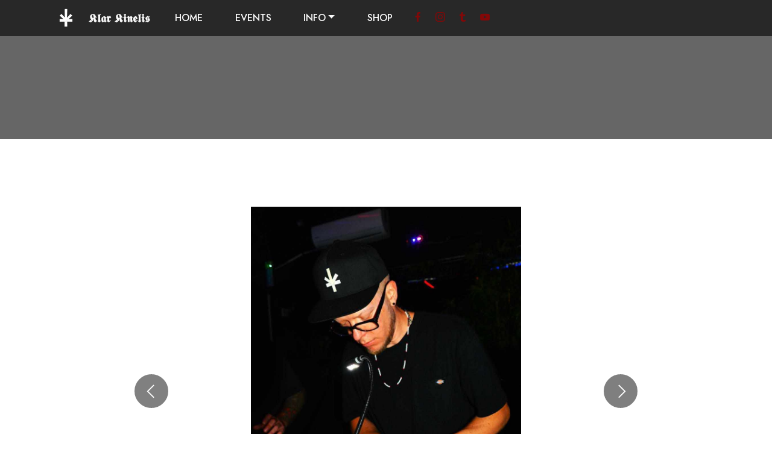

--- FILE ---
content_type: text/html
request_url: http://klarkinelis.com/promo.html
body_size: 2883
content:
<!DOCTYPE html>
<html  lang="en">
<head>
  
  <meta charset="UTF-8">
  <meta http-equiv="X-UA-Compatible" content="IE=edge">
  
  <meta name="viewport" content="width=device-width, initial-scale=1, minimum-scale=1">
  <link rel="shortcut icon" href="assets/images/kk-white-logo-95x95-1.webp" type="image/x-icon">
  <meta name="description" content="Information and bio on Klar Kinelis.">
  
  
  <title>𝕶𝖑𝖆𝖗 𝕶𝖎𝖓𝖊𝖑𝖎𝖘 - photos</title>
  <link rel="stylesheet" href="assets/web/assets/mobirise-icons2/mobirise2.css">
  <link rel="stylesheet" href="assets/bootstrap/css/bootstrap.min.css">
  <link rel="stylesheet" href="assets/bootstrap/css/bootstrap-grid.min.css">
  <link rel="stylesheet" href="assets/bootstrap/css/bootstrap-reboot.min.css">
  <link rel="stylesheet" href="assets/parallax/jarallax.css">
  <link rel="stylesheet" href="assets/animatecss/animate.css">
  <link rel="stylesheet" href="assets/dropdown/css/style.css">
  <link rel="stylesheet" href="assets/socicon/css/styles.css">
  <link rel="stylesheet" href="assets/theme/css/style.css">
  <link rel="preload" href="https://fonts.googleapis.com/css?family=UnifrakturCook:700&display=swap" as="style" onload="this.onload=null;this.rel='stylesheet'">
  <noscript><link rel="stylesheet" href="https://fonts.googleapis.com/css?family=UnifrakturCook:700&display=swap"></noscript>
  <link rel="preload" href="https://fonts.googleapis.com/css?family=Jost:100,200,300,400,500,600,700,800,900,100i,200i,300i,400i,500i,600i,700i,800i,900i&display=swap" as="style" onload="this.onload=null;this.rel='stylesheet'">
  <noscript><link rel="stylesheet" href="https://fonts.googleapis.com/css?family=Jost:100,200,300,400,500,600,700,800,900,100i,200i,300i,400i,500i,600i,700i,800i,900i&display=swap"></noscript>
  <link rel="preload" as="style" href="assets/mobirise/css/mbr-additional.css?v=C951QQ"><link rel="stylesheet" href="assets/mobirise/css/mbr-additional.css?v=C951QQ" type="text/css">

  
  
  
</head>
<body>
  
  <section data-bs-version="5.1" class="menu menu2 cid-tXz6YzN39J" once="menu" id="menu2-1p">
    
    <nav class="navbar navbar-dropdown navbar-fixed-top navbar-expand-lg">
        <div class="container">
            <div class="navbar-brand">
                <span class="navbar-logo">
                    <a href="index.html#content4-5">
                        <img src="assets/images/kk-white-logo-95x95-1.webp" alt="Klar Kinelis Small Logo" style="height: 3rem;">
                    </a>
                </span>
                <span class="navbar-caption-wrap"><a class="navbar-caption text-white text-primary display-7" href="index.html#content4-5">𝕶𝖑𝖆𝖗 𝕶𝖎𝖓𝖊𝖑𝖎𝖘 </a></span>
            </div>
            <button class="navbar-toggler" type="button" data-toggle="collapse" data-bs-toggle="collapse" data-target="#navbarSupportedContent" data-bs-target="#navbarSupportedContent" aria-controls="navbarNavAltMarkup" aria-expanded="false" aria-label="Toggle navigation">
                <div class="hamburger">
                    <span></span>
                    <span></span>
                    <span></span>
                    <span></span>
                </div>
            </button>
            <div class="collapse navbar-collapse" id="navbarSupportedContent">
                <ul class="navbar-nav nav-dropdown nav-right" data-app-modern-menu="true"><li class="nav-item"><a class="nav-link link text-white text-primary display-4" href="index.html#content4-5">HOME</a>
                    </li><li class="nav-item"><a class="nav-link link text-white text-primary display-4" href="events.html#content5-v">EVENTS</a></li><li class="nav-item dropdown open"><a class="nav-link link text-white text-primary dropdown-toggle show display-4" href="info.html" data-toggle="dropdown-submenu" data-bs-toggle="dropdown" data-bs-auto-close="outside" aria-expanded="true">INFO</a><div class="dropdown-menu show" aria-labelledby="dropdown-756" data-bs-popper="none"><a class="text-white text-primary dropdown-item display-4" href="info.html#header2-m">ABOUT / PRESS KIT<br></a><a class="text-white text-primary dropdown-item display-4" href="promo.html#slider2-1j">PHOTOS</a><a class="text-white text-primary dropdown-item display-4" href="rider.html#image1-1c">STAGE RIDER</a><a class="text-white text-primary dropdown-item display-4" href="contact.html#form5-15">CONTACT</a></div></li><li class="nav-item"><a class="nav-link link text-white text-primary display-4" href="shop.html#features7-1o">SHOP</a></li></ul>
                <div class="icons-menu">
                    <a class="iconfont-wrapper" href="https://facebook.com/klarkinelis" target="_blank">
                        <span class="p-2 mbr-iconfont socicon-facebook socicon"></span>
                    </a>
                    <a class="iconfont-wrapper" href="https://www.instagram.com/klarkinelis/" target="_blank">
                        <span class="p-2 mbr-iconfont socicon-instagram socicon"></span>
                    </a>
                    <a class="iconfont-wrapper" href="https://www.tumblr.com/klarkinelis" target="_blank">
                        <span class="p-2 mbr-iconfont socicon-tumblr socicon"></span>
                    </a>
                    <a class="iconfont-wrapper" href="https://www.youtube.com/@klarkinelis" target="_blank">
                        <span class="p-2 mbr-iconfont socicon-youtube socicon"></span>
                    </a>
                </div>
                
            </div><font style="color:red">
        </font></div><font style="color:red">
    </font></nav><font style="color:red">
</font></section>

<section data-bs-version="5.1" class="header10 cid-umGH3gon1U mbr-parallax-background" id="header10-3j">

    

    
    <div class="mbr-overlay" style="opacity: 0.6; background-color: rgb(0, 0, 0);"></div>

    <div class="align-center container-fluid">
        <div class="row justify-content-center">
            <div class="col-md-12 col-lg-9">
                
                
                
                <div class="image-wrap mt-4">
                    <img src="assets/images/kk-shine-logo-wide-1-1623x842.webp" alt="Nothing" title="">
                </div>
            </div>
        </div>
    </div>
</section>

<section data-bs-version="5.1" class="slider2 cid-tOkwyoZFEs" id="slider2-1j">
    

    
    <div class="container">
        <div class="row justify-content-center">
            <div class="col-12 col-md-10">
                <div class="carousel slide" id="umGK8CUySj" data-ride="carousel" data-bs-ride="carousel" data-interval="4000" data-bs-interval="4000">
                    <ol class="carousel-indicators">
                        <li data-slide-to="0" data-bs-slide-to="0" class="active" data-target="#umGK8CUySj" data-bs-target="#umGK8CUySj"></li><li data-slide-to="1" data-bs-slide-to="1" class="" data-target="#umGK8CUySj" data-bs-target="#umGK8CUySj"></li><li data-slide-to="2" data-bs-slide-to="2" class="" data-target="#umGK8CUySj" data-bs-target="#umGK8CUySj"></li><li data-slide-to="3" data-bs-slide-to="3" class="" data-target="#umGK8CUySj" data-bs-target="#umGK8CUySj"></li><li data-slide-to="4" data-bs-slide-to="4" class="" data-target="#umGK8CUySj" data-bs-target="#umGK8CUySj"></li><li data-slide-to="5" data-bs-slide-to="5" class="" data-target="#umGK8CUySj" data-bs-target="#umGK8CUySj"></li><li data-slide-to="6" data-bs-slide-to="6" class="" data-target="#umGK8CUySj" data-bs-target="#umGK8CUySj"></li><li data-slide-to="7" data-bs-slide-to="7" class="" data-target="#umGK8CUySj" data-bs-target="#umGK8CUySj"></li><li data-slide-to="8" data-bs-slide-to="8" class="" data-target="#umGK8CUySj" data-bs-target="#umGK8CUySj"></li><li data-slide-to="9" data-bs-slide-to="9" class="" data-target="#umGK8CUySj" data-bs-target="#umGK8CUySj"></li><li data-slide-to="10" data-bs-slide-to="10" class="" data-target="#umGK8CUySj" data-bs-target="#umGK8CUySj"></li>
                        
                        
                    </ol>
                    <div class="carousel-inner">
                        
                        
                        <div class="carousel-item slider-image item active">
                            <div class="item-wrapper">
                                
                                <img class="d-block w-100" src="assets/images/449974480-1163334284887224-2561684327456497701-n.jpg" alt="Klar Kinelis" data-slide-to="0" data-bs-slide-to="0">
                                
                            </div>
                        </div><div class="carousel-item slider-image item">
                            <div class="item-wrapper">
                                
                                <img class="d-block w-100" src="assets/images/mg-6788-1900x2533.webp" alt="Klar Kinelis" data-slide-to="1" data-bs-slide-to="1">
                                
                            </div>
                        </div><div class="carousel-item slider-image item">
                            <div class="item-wrapper">
                                
                                <img class="d-block w-100" src="assets/images/smarczewski-love-act-karl-kennelis-smr-8462.jpg" alt="Klar Kinelis" data-slide-to="2" data-bs-slide-to="2">
                                
                            </div>
                        </div><div class="carousel-item slider-image item">
                            <div class="item-wrapper">
                                
                                <img class="d-block w-100" src="assets/images/smarczewski-techno-las-2023-1-2-3-wrzenia-2023-r.-smr-8052.jpg" alt="Klar Kinelis" data-slide-to="3" data-bs-slide-to="3">
                                
                            </div>
                        </div><div class="carousel-item slider-image item">
                            <div class="item-wrapper">
                                
                                <img class="d-block w-100" src="assets/images/dscf5184-edit-color.jpg" alt="Klar Kinelis" data-slide-to="4" data-bs-slide-to="4">
                                
                            </div>
                        </div><div class="carousel-item slider-image item">
                            <div class="item-wrapper">
                                
                                <img class="d-block w-100" src="assets/images/img-20240303-184746935-portrait-edit.jpg" alt="Klar Kinelis" data-slide-to="5" data-bs-slide-to="5">
                                
                            </div>
                        </div><div class="carousel-item slider-image item">
                            <div class="item-wrapper">
                                
                                <img class="d-block w-100" src="assets/images/452088300-523719133418287-5613574185435142026-n-1.jpg" alt="Klar Kinelis" data-slide-to="6" data-bs-slide-to="6">
                                
                            </div>
                        </div><div class="carousel-item slider-image item">
                            <div class="item-wrapper">
                                
                                <img class="d-block w-100" src="assets/images/smarczewski-techno-las-2023-1-2-3-wrzenia-2023-r.-smr-8062-0017-edit-1.jpg" alt="Klar Kinelis" data-slide-to="7" data-bs-slide-to="7">
                                
                            </div>
                        </div><div class="carousel-item slider-image item">
                            <div class="item-wrapper">
                                
                                <img class="d-block w-100" src="assets/images/408163505-1354055062148875-1129247095718745413-n-1.jpg" alt="Klar Kinelis" data-slide-to="8" data-bs-slide-to="8">
                                
                            </div>
                        </div><div class="carousel-item slider-image item">
                            <div class="item-wrapper">
                                
                                <img class="d-block w-100" src="assets/images/img-20230423.jpg" alt="Klar Kinelis" data-slide-to="9" data-bs-slide-to="9">
                                
                            </div>
                        </div><div class="carousel-item slider-image item">
                            <div class="item-wrapper">
                                
                                <img class="d-block w-100" src="assets/images/dsc-0323-edit.jpg" alt="Klar Kinelis" data-slide-to="10" data-bs-slide-to="10">
                                
                            </div>
                        </div>
                    </div>
                    <a class="carousel-control carousel-control-prev" role="button" data-slide="prev" data-bs-slide="prev" href="#umGK8CUySj">
                        <span class="mobi-mbri mobi-mbri-arrow-prev" aria-hidden="true"></span>
                        <span class="sr-only visually-hidden">Previous</span>
                    </a>
                    <a class="carousel-control carousel-control-next" role="button" data-slide="next" data-bs-slide="next" href="#umGK8CUySj">
                        <span class="mobi-mbri mobi-mbri-arrow-next" aria-hidden="true"></span>
                        <span class="sr-only visually-hidden">Next</span>
                    </a>
                </div>
            </div>
        </div>
    </div>
</section>

<section data-bs-version="5.1" class="footer7 cid-tOkvWij3uV" once="footers" id="footer7-1g">

    

    

    <div class="container">
        <div class="media-container-row align-center mbr-white">
            <div class="col-12">
                <p style="font-size:16px" class="mbr-text mb-0 mbr-fonts-style display-7">
                    © Copyright 2024 Klar Kinelis ★ All Rights Reserved<br>
                    <small>Icons by <a href="https://thenounproject.com/terajimakentaro/" class="text-primary" target="_blank"><font style="color:white">Kentaro Terajima</font></a></small></p>
            </div>
        </div>
    </div>
</section><section><a href="https://mobiri.se"></a><a href="https://mobiri.se"></a></section><script src="assets/bootstrap/js/bootstrap.bundle.min.js"></script>  <script src="assets/parallax/jarallax.js"></script>  <script src="assets/smoothscroll/smooth-scroll.js"></script>  <script src="assets/ytplayer/index.js"></script>  <script src="assets/dropdown/js/navbar-dropdown.js"></script>  <script src="assets/theme/js/script.js"></script>  
  
  
  <input name="animation" type="hidden">
  </body>
</html>

--- FILE ---
content_type: text/css
request_url: http://klarkinelis.com/assets/mobirise/css/mbr-additional.css?v=C951QQ
body_size: 11209
content:
body {
  font-family: Jost;
}
.display-1 {
  font-family: 'UnifrakturCook', display;
  font-size: 4.2rem;
  line-height: 1.1;
}
.display-1 > .mbr-iconfont {
  font-size: 5.25rem;
}
.display-2 {
  font-family: 'Jost', sans-serif;
  font-size: 2.8rem;
  line-height: 1.1;
}
.display-2 > .mbr-iconfont {
  font-size: 3.5rem;
}
.display-4 {
  font-family: 'Jost', sans-serif;
  font-size: 1rem;
  line-height: 1.5;
}
.display-4 > .mbr-iconfont {
  font-size: 1.25rem;
}
.display-5 {
  font-family: 'Jost', sans-serif;
  font-size: 2rem;
  line-height: 1.5;
}
.display-5 > .mbr-iconfont {
  font-size: 2.5rem;
}
.display-7 {
  font-family: 'Jost', sans-serif;
  font-size: 1.2rem;
  line-height: 1.5;
}
.display-7 > .mbr-iconfont {
  font-size: 1.5rem;
}
/* ---- Fluid typography for mobile devices ---- */
/* 1.4 - font scale ratio ( bootstrap == 1.42857 ) */
/* 100vw - current viewport width */
/* (48 - 20)  48 == 48rem == 768px, 20 == 20rem == 320px(minimal supported viewport) */
/* 0.65 - min scale variable, may vary */
@media (max-width: 992px) {
  .display-1 {
    font-size: 3.36rem;
  }
}
@media (max-width: 768px) {
  .display-1 {
    font-size: 2.94rem;
    font-size: calc( 2.12rem + (4.2 - 2.12) * ((100vw - 20rem) / (48 - 20)));
    line-height: calc( 1.1 * (2.12rem + (4.2 - 2.12) * ((100vw - 20rem) / (48 - 20))));
  }
  .display-2 {
    font-size: 2.24rem;
    font-size: calc( 1.63rem + (2.8 - 1.63) * ((100vw - 20rem) / (48 - 20)));
    line-height: calc( 1.3 * (1.63rem + (2.8 - 1.63) * ((100vw - 20rem) / (48 - 20))));
  }
  .display-4 {
    font-size: 0.8rem;
    font-size: calc( 1rem + (1 - 1) * ((100vw - 20rem) / (48 - 20)));
    line-height: calc( 1.4 * (1rem + (1 - 1) * ((100vw - 20rem) / (48 - 20))));
  }
  .display-5 {
    font-size: 1.6rem;
    font-size: calc( 1.35rem + (2 - 1.35) * ((100vw - 20rem) / (48 - 20)));
    line-height: calc( 1.4 * (1.35rem + (2 - 1.35) * ((100vw - 20rem) / (48 - 20))));
  }
  .display-7 {
    font-size: 0.96rem;
    font-size: calc( 1.07rem + (1.2 - 1.07) * ((100vw - 20rem) / (48 - 20)));
    line-height: calc( 1.4 * (1.07rem + (1.2 - 1.07) * ((100vw - 20rem) / (48 - 20))));
  }
}
/* Buttons */
.btn {
  padding: 0.6rem 1.2rem;
  border-radius: 4px;
}
.btn-sm {
  padding: 0.6rem 1.2rem;
  border-radius: 4px;
}
.btn-md {
  padding: 0.6rem 1.2rem;
  border-radius: 4px;
}
.btn-lg {
  padding: 1rem 2.6rem;
  border-radius: 4px;
}
.bg-primary {
  background-color: #830808 !important;
}
.bg-success {
  background-color: #40b0bf !important;
}
.bg-info {
  background-color: #47b5ed !important;
}
.bg-warning {
  background-color: #ffe161 !important;
}
.bg-danger {
  background-color: #ff9966 !important;
}
.btn-primary,
.btn-primary:active {
  background-color: #830808 !important;
  border-color: #830808 !important;
  color: #ffffff !important;
  box-shadow: 0 2px 2px 0 rgba(0, 0, 0, 0.2);
}
.btn-primary:hover,
.btn-primary:focus,
.btn-primary.focus,
.btn-primary.active {
  color: #ffffff !important;
  background-color: #310303 !important;
  border-color: #310303 !important;
  box-shadow: 0 2px 5px 0 rgba(0, 0, 0, 0.2);
}
.btn-primary.disabled,
.btn-primary:disabled {
  color: #ffffff !important;
  background-color: #310303 !important;
  border-color: #310303 !important;
}
.btn-secondary,
.btn-secondary:active {
  background-color: #be2222 !important;
  border-color: #be2222 !important;
  color: #ffffff !important;
  box-shadow: 0 2px 2px 0 rgba(0, 0, 0, 0.2);
}
.btn-secondary:hover,
.btn-secondary:focus,
.btn-secondary.focus,
.btn-secondary.active {
  color: #ffffff !important;
  background-color: #741515 !important;
  border-color: #741515 !important;
  box-shadow: 0 2px 5px 0 rgba(0, 0, 0, 0.2);
}
.btn-secondary.disabled,
.btn-secondary:disabled {
  color: #ffffff !important;
  background-color: #741515 !important;
  border-color: #741515 !important;
}
.btn-info,
.btn-info:active {
  background-color: #47b5ed !important;
  border-color: #47b5ed !important;
  color: #ffffff !important;
  box-shadow: 0 2px 2px 0 rgba(0, 0, 0, 0.2);
}
.btn-info:hover,
.btn-info:focus,
.btn-info.focus,
.btn-info.active {
  color: #ffffff !important;
  background-color: #148cca !important;
  border-color: #148cca !important;
  box-shadow: 0 2px 5px 0 rgba(0, 0, 0, 0.2);
}
.btn-info.disabled,
.btn-info:disabled {
  color: #ffffff !important;
  background-color: #148cca !important;
  border-color: #148cca !important;
}
.btn-success,
.btn-success:active {
  background-color: #40b0bf !important;
  border-color: #40b0bf !important;
  color: #ffffff !important;
  box-shadow: 0 2px 2px 0 rgba(0, 0, 0, 0.2);
}
.btn-success:hover,
.btn-success:focus,
.btn-success.focus,
.btn-success.active {
  color: #ffffff !important;
  background-color: #2a747e !important;
  border-color: #2a747e !important;
  box-shadow: 0 2px 5px 0 rgba(0, 0, 0, 0.2);
}
.btn-success.disabled,
.btn-success:disabled {
  color: #ffffff !important;
  background-color: #2a747e !important;
  border-color: #2a747e !important;
}
.btn-warning,
.btn-warning:active {
  background-color: #ffe161 !important;
  border-color: #ffe161 !important;
  color: #614f00 !important;
  box-shadow: 0 2px 2px 0 rgba(0, 0, 0, 0.2);
}
.btn-warning:hover,
.btn-warning:focus,
.btn-warning.focus,
.btn-warning.active {
  color: #0a0800 !important;
  background-color: #ffd10a !important;
  border-color: #ffd10a !important;
  box-shadow: 0 2px 5px 0 rgba(0, 0, 0, 0.2);
}
.btn-warning.disabled,
.btn-warning:disabled {
  color: #614f00 !important;
  background-color: #ffd10a !important;
  border-color: #ffd10a !important;
}
.btn-danger,
.btn-danger:active {
  background-color: #ff9966 !important;
  border-color: #ff9966 !important;
  color: #ffffff !important;
  box-shadow: 0 2px 2px 0 rgba(0, 0, 0, 0.2);
}
.btn-danger:hover,
.btn-danger:focus,
.btn-danger.focus,
.btn-danger.active {
  color: #ffffff !important;
  background-color: #ff5f0f !important;
  border-color: #ff5f0f !important;
  box-shadow: 0 2px 5px 0 rgba(0, 0, 0, 0.2);
}
.btn-danger.disabled,
.btn-danger:disabled {
  color: #ffffff !important;
  background-color: #ff5f0f !important;
  border-color: #ff5f0f !important;
}
.btn-white,
.btn-white:active {
  background-color: #fafafa !important;
  border-color: #fafafa !important;
  color: #7a7a7a !important;
  box-shadow: 0 2px 2px 0 rgba(0, 0, 0, 0.2);
}
.btn-white:hover,
.btn-white:focus,
.btn-white.focus,
.btn-white.active {
  color: #4f4f4f !important;
  background-color: #cfcfcf !important;
  border-color: #cfcfcf !important;
  box-shadow: 0 2px 5px 0 rgba(0, 0, 0, 0.2);
}
.btn-white.disabled,
.btn-white:disabled {
  color: #7a7a7a !important;
  background-color: #cfcfcf !important;
  border-color: #cfcfcf !important;
}
.btn-black,
.btn-black:active {
  background-color: #232323 !important;
  border-color: #232323 !important;
  color: #ffffff !important;
  box-shadow: 0 2px 2px 0 rgba(0, 0, 0, 0.2);
}
.btn-black:hover,
.btn-black:focus,
.btn-black.focus,
.btn-black.active {
  color: #ffffff !important;
  background-color: #000000 !important;
  border-color: #000000 !important;
  box-shadow: 0 2px 5px 0 rgba(0, 0, 0, 0.2);
}
.btn-black.disabled,
.btn-black:disabled {
  color: #ffffff !important;
  background-color: #000000 !important;
  border-color: #000000 !important;
}
.btn-primary-outline,
.btn-primary-outline:active {
  background-color: transparent !important;
  border-color: transparent;
  color: #830808;
}
.btn-primary-outline:hover,
.btn-primary-outline:focus,
.btn-primary-outline.focus,
.btn-primary-outline.active {
  color: #310303 !important;
  background-color: transparent!important;
  border-color: transparent!important;
  box-shadow: none!important;
}
.btn-primary-outline.disabled,
.btn-primary-outline:disabled {
  color: #ffffff !important;
  background-color: #830808 !important;
  border-color: #830808 !important;
}
.btn-secondary-outline,
.btn-secondary-outline:active {
  background-color: transparent !important;
  border-color: transparent;
  color: #be2222;
}
.btn-secondary-outline:hover,
.btn-secondary-outline:focus,
.btn-secondary-outline.focus,
.btn-secondary-outline.active {
  color: #741515 !important;
  background-color: transparent!important;
  border-color: transparent!important;
  box-shadow: none!important;
}
.btn-secondary-outline.disabled,
.btn-secondary-outline:disabled {
  color: #ffffff !important;
  background-color: #be2222 !important;
  border-color: #be2222 !important;
}
.btn-info-outline,
.btn-info-outline:active {
  background-color: transparent !important;
  border-color: transparent;
  color: #47b5ed;
}
.btn-info-outline:hover,
.btn-info-outline:focus,
.btn-info-outline.focus,
.btn-info-outline.active {
  color: #148cca !important;
  background-color: transparent!important;
  border-color: transparent!important;
  box-shadow: none!important;
}
.btn-info-outline.disabled,
.btn-info-outline:disabled {
  color: #ffffff !important;
  background-color: #47b5ed !important;
  border-color: #47b5ed !important;
}
.btn-success-outline,
.btn-success-outline:active {
  background-color: transparent !important;
  border-color: transparent;
  color: #40b0bf;
}
.btn-success-outline:hover,
.btn-success-outline:focus,
.btn-success-outline.focus,
.btn-success-outline.active {
  color: #2a747e !important;
  background-color: transparent!important;
  border-color: transparent!important;
  box-shadow: none!important;
}
.btn-success-outline.disabled,
.btn-success-outline:disabled {
  color: #ffffff !important;
  background-color: #40b0bf !important;
  border-color: #40b0bf !important;
}
.btn-warning-outline,
.btn-warning-outline:active {
  background-color: transparent !important;
  border-color: transparent;
  color: #ffe161;
}
.btn-warning-outline:hover,
.btn-warning-outline:focus,
.btn-warning-outline.focus,
.btn-warning-outline.active {
  color: #ffd10a !important;
  background-color: transparent!important;
  border-color: transparent!important;
  box-shadow: none!important;
}
.btn-warning-outline.disabled,
.btn-warning-outline:disabled {
  color: #614f00 !important;
  background-color: #ffe161 !important;
  border-color: #ffe161 !important;
}
.btn-danger-outline,
.btn-danger-outline:active {
  background-color: transparent !important;
  border-color: transparent;
  color: #ff9966;
}
.btn-danger-outline:hover,
.btn-danger-outline:focus,
.btn-danger-outline.focus,
.btn-danger-outline.active {
  color: #ff5f0f !important;
  background-color: transparent!important;
  border-color: transparent!important;
  box-shadow: none!important;
}
.btn-danger-outline.disabled,
.btn-danger-outline:disabled {
  color: #ffffff !important;
  background-color: #ff9966 !important;
  border-color: #ff9966 !important;
}
.btn-black-outline,
.btn-black-outline:active {
  background-color: transparent !important;
  border-color: transparent;
  color: #232323;
}
.btn-black-outline:hover,
.btn-black-outline:focus,
.btn-black-outline.focus,
.btn-black-outline.active {
  color: #000000 !important;
  background-color: transparent!important;
  border-color: transparent!important;
  box-shadow: none!important;
}
.btn-black-outline.disabled,
.btn-black-outline:disabled {
  color: #ffffff !important;
  background-color: #232323 !important;
  border-color: #232323 !important;
}
.btn-white-outline,
.btn-white-outline:active {
  background-color: transparent !important;
  border-color: transparent;
  color: #fafafa;
}
.btn-white-outline:hover,
.btn-white-outline:focus,
.btn-white-outline.focus,
.btn-white-outline.active {
  color: #cfcfcf !important;
  background-color: transparent!important;
  border-color: transparent!important;
  box-shadow: none!important;
}
.btn-white-outline.disabled,
.btn-white-outline:disabled {
  color: #7a7a7a !important;
  background-color: #fafafa !important;
  border-color: #fafafa !important;
}
.text-primary {
  color: #830808 !important;
}
.text-secondary {
  color: #be2222 !important;
}
.text-success {
  color: #40b0bf !important;
}
.text-info {
  color: #47b5ed !important;
}
.text-warning {
  color: #ffe161 !important;
}
.text-danger {
  color: #ff9966 !important;
}
.text-white {
  color: #fafafa !important;
}
.text-black {
  color: #232323 !important;
}
a.text-primary:hover,
a.text-primary:focus,
a.text-primary.active {
  color: #230202 !important;
}
a.text-secondary:hover,
a.text-secondary:focus,
a.text-secondary.active {
  color: #671313 !important;
}
a.text-success:hover,
a.text-success:focus,
a.text-success.active {
  color: #266a73 !important;
}
a.text-info:hover,
a.text-info:focus,
a.text-info.active {
  color: #1283bc !important;
}
a.text-warning:hover,
a.text-warning:focus,
a.text-warning.active {
  color: #facb00 !important;
}
a.text-danger:hover,
a.text-danger:focus,
a.text-danger.active {
  color: #ff5500 !important;
}
a.text-white:hover,
a.text-white:focus,
a.text-white.active {
  color: #c7c7c7 !important;
}
a.text-black:hover,
a.text-black:focus,
a.text-black.active {
  color: #000000 !important;
}
a[class*="text-"]:not(.nav-link):not(.dropdown-item):not([role]):not(.navbar-caption) {
  position: relative;
  background-image: transparent;
  background-size: 10000px 2px;
  background-repeat: no-repeat;
  background-position: 0px 1.2em;
  background-position: -10000px 1.2em;
}
a[class*="text-"]:not(.nav-link):not(.dropdown-item):not([role]):not(.navbar-caption):hover {
  transition: background-position 2s ease-in-out;
  background-image: linear-gradient(currentColor 50%, currentColor 50%);
  background-position: 0px 1.2em;
}
.nav-tabs .nav-link.active {
  color: #830808;
}
.nav-tabs .nav-link:not(.active) {
  color: #232323;
}
.alert-success {
  background-color: #70c770;
}
.alert-info {
  background-color: #47b5ed;
}
.alert-warning {
  background-color: #ffe161;
}
.alert-danger {
  background-color: #ff9966;
}
.mbr-gallery-filter li.active .btn {
  background-color: #830808;
  border-color: #830808;
  color: #ffffff;
}
.mbr-gallery-filter li.active .btn:focus {
  box-shadow: none;
}
a,
a:hover {
  color: #830808;
}
.mbr-plan-header.bg-primary .mbr-plan-subtitle,
.mbr-plan-header.bg-primary .mbr-plan-price-desc {
  color: #f11a1a;
}
.mbr-plan-header.bg-success .mbr-plan-subtitle,
.mbr-plan-header.bg-success .mbr-plan-price-desc {
  color: #a0d8df;
}
.mbr-plan-header.bg-info .mbr-plan-subtitle,
.mbr-plan-header.bg-info .mbr-plan-price-desc {
  color: #ffffff;
}
.mbr-plan-header.bg-warning .mbr-plan-subtitle,
.mbr-plan-header.bg-warning .mbr-plan-price-desc {
  color: #ffffff;
}
.mbr-plan-header.bg-danger .mbr-plan-subtitle,
.mbr-plan-header.bg-danger .mbr-plan-price-desc {
  color: #ffffff;
}
/* Scroll to top button*/
.scrollToTop_wraper {
  display: none;
}
.form-control {
  font-family: 'Jost', sans-serif;
  font-size: 1rem;
  line-height: 1.5;
  font-weight: 400;
}
.form-control > .mbr-iconfont {
  font-size: 1.25rem;
}
.form-control:hover,
.form-control:focus {
  box-shadow: rgba(0, 0, 0, 0.07) 0px 1px 1px 0px, rgba(0, 0, 0, 0.07) 0px 1px 3px 0px, rgba(0, 0, 0, 0.03) 0px 0px 0px 1px;
  border-color: #830808 !important;
}
.form-control:-webkit-input-placeholder {
  font-family: 'Jost', sans-serif;
  font-size: 1rem;
  line-height: 1.5;
  font-weight: 400;
}
.form-control:-webkit-input-placeholder > .mbr-iconfont {
  font-size: 1.25rem;
}
blockquote {
  border-color: #830808;
}
/* Forms */
.jq-selectbox li:hover,
.jq-selectbox li.selected {
  background-color: #830808;
  color: #ffffff;
}
.jq-number__spin {
  transition: 0.25s ease;
}
.jq-number__spin:hover {
  border-color: #830808;
}
.jq-selectbox .jq-selectbox__trigger-arrow,
.jq-number__spin.minus:after,
.jq-number__spin.plus:after {
  transition: 0.4s;
  border-top-color: #353535;
  border-bottom-color: #353535;
}
.jq-selectbox:hover .jq-selectbox__trigger-arrow,
.jq-number__spin.minus:hover:after,
.jq-number__spin.plus:hover:after {
  border-top-color: #830808;
  border-bottom-color: #830808;
}
.xdsoft_datetimepicker .xdsoft_calendar td.xdsoft_default,
.xdsoft_datetimepicker .xdsoft_calendar td.xdsoft_current,
.xdsoft_datetimepicker .xdsoft_timepicker .xdsoft_time_box > div > div.xdsoft_current {
  color: #ffffff !important;
  background-color: #830808 !important;
  box-shadow: none !important;
}
.xdsoft_datetimepicker .xdsoft_calendar td:hover,
.xdsoft_datetimepicker .xdsoft_timepicker .xdsoft_time_box > div > div:hover {
  color: #ffffff !important;
  background: #be2222 !important;
  box-shadow: none !important;
}
.lazy-bg {
  background-image: none !important;
}
.lazy-placeholder:not(section),
.lazy-none {
  display: block;
  position: relative;
  padding-bottom: 56.25%;
  width: 100%;
  height: auto;
}
iframe.lazy-placeholder,
.lazy-placeholder:after {
  content: '';
  position: absolute;
  width: 200px;
  height: 200px;
  background: transparent no-repeat center;
  background-size: contain;
  top: 50%;
  left: 50%;
  transform: translateX(-50%) translateY(-50%);
  background-image: url("data:image/svg+xml;charset=UTF-8,%3csvg width='32' height='32' viewBox='0 0 64 64' xmlns='http://www.w3.org/2000/svg' stroke='%23830808' %3e%3cg fill='none' fill-rule='evenodd'%3e%3cg transform='translate(16 16)' stroke-width='2'%3e%3ccircle stroke-opacity='.5' cx='16' cy='16' r='16'/%3e%3cpath d='M32 16c0-9.94-8.06-16-16-16'%3e%3canimateTransform attributeName='transform' type='rotate' from='0 16 16' to='360 16 16' dur='1s' repeatCount='indefinite'/%3e%3c/path%3e%3c/g%3e%3c/g%3e%3c/svg%3e");
}
section.lazy-placeholder:after {
  opacity: 0.5;
}
body {
  overflow-x: hidden;
}
a {
  transition: color 0.6s;
}
.cid-trXW8xYVo0 {
  padding-top: 2rem;
  padding-bottom: 4rem;
}
.cid-trXW8xYVo0 .mbr-fallback-image.disabled {
  display: none;
}
.cid-trXW8xYVo0 .mbr-fallback-image {
  display: block;
  background-size: cover;
  background-position: center center;
  width: 100%;
  height: 100%;
  position: absolute;
  top: 0;
  background-image: url("../../../assets/images/heading-1900x872.webp");
}
.cid-trXW8xYVo0 .image-wrap img {
  width: 100%;
}
@media (min-width: 992px) {
  .cid-trXW8xYVo0 .image-wrap img {
    display: block;
    margin: auto;
    width: 50%;
  }
}
.cid-ts3jCWqp2f {
  padding-top: 6rem;
  padding-bottom: 1rem;
  background-color: #ffffff;
}
.cid-ts3jCWqp2f .mbr-fallback-image.disabled {
  display: none;
}
.cid-ts3jCWqp2f .mbr-fallback-image {
  display: block;
  background-size: cover;
  background-position: center center;
  width: 100%;
  height: 100%;
  position: absolute;
  top: 0;
}
.cid-ts3jCWqp2f .mbr-section-subtitle DIV {
  text-align: center;
}
.cid-uFsnaTB4l1 {
  padding-top: 0rem;
  padding-bottom: 5rem;
  background-color: #ffffff;
}
.cid-uFsnaTB4l1 .mbr-fallback-image.disabled {
  display: none;
}
.cid-uFsnaTB4l1 .mbr-fallback-image {
  display: block;
  background-size: cover;
  background-position: center center;
  width: 100%;
  height: 100%;
  position: absolute;
  top: 0;
}
.cid-uFsnaTB4l1 .bg-facebook {
  background: #000000;
  color: #ffffff;
}
.cid-uFsnaTB4l1 .bg-facebook:hover {
  background: #530505;
}
.cid-uFsnaTB4l1 .bg-instagram {
  background: #000000;
  color: #ffffff;
}
.cid-uFsnaTB4l1 .bg-instagram:hover {
  background: #530505;
}
.cid-uFsnaTB4l1 .bg-tiktok {
  background: #000000;
  color: #ffffff;
}
.cid-uFsnaTB4l1 .bg-tiktok:hover {
  background: #530505;
}
.cid-uFsnaTB4l1 .bg-youtube {
  background: #000000;
  color: #ffffff;
}
.cid-uFsnaTB4l1 .bg-youtube:hover {
  background: #530505;
}
.cid-uFsnaTB4l1 .iconfont-wrapper {
  display: inline-block;
  font-size: 32px;
  border-radius: 50%;
  width: 55px;
  height: 55px;
  line-height: 55px;
  text-align: center;
  transition: all 0.3s ease-in-out;
}
.cid-uFsnaTB4l1 [class^="socicon-"]:before,
.cid-uFsnaTB4l1 [class*=" socicon-"]:before {
  line-height: 55px;
  padding: .6rem;
}
.cid-tIogldfAZW {
  padding-top: 2rem;
  padding-bottom: 2rem;
  background-color: #ffffff;
}
.cid-tIogldfAZW .line {
  background-color: #830808;
  align: center;
  height: 2px;
  margin: 0 auto;
}
.cid-uW0HW6V4Zh {
  padding-top: 5rem;
  padding-bottom: 2rem;
  background-color: #ffffff;
}
.cid-ujPBrQSSUV {
  padding-top: 4rem;
  padding-bottom: 4rem;
  background-color: #ffffff;
}
.cid-ujPBrQSSUV .mbr-fallback-image.disabled {
  display: none;
}
.cid-ujPBrQSSUV .mbr-fallback-image {
  display: block;
  background-size: cover;
  background-position: center center;
  width: 100%;
  height: 100%;
  position: absolute;
  top: 0;
}
.cid-ujPBrQSSUV .video-wrapper iframe {
  width: 100%;
}
.cid-ujPBrQSSUV .mbr-section-title,
.cid-ujPBrQSSUV .mbr-section-subtitle,
.cid-ujPBrQSSUV .mbr-text {
  text-align: center;
}
.cid-tPxiPsJEaA {
  padding-top: 0px;
  padding-bottom: 0px;
  background-color: #ffffff;
}
.cid-tPxiPsJEaA iframe {
  margin-left: auto;
  margin-right: auto;
}
.cid-tPxiPsJEaA .container-fluid {
  padding: 0;
}
.cid-uFsu3rMz0t {
  padding-top: 1rem;
  padding-bottom: 5rem;
  background-color: #ffffff;
}
.cid-uFsu3rMz0t .mbr-fallback-image.disabled {
  display: none;
}
.cid-uFsu3rMz0t .mbr-fallback-image {
  display: block;
  background-size: cover;
  background-position: center center;
  width: 100%;
  height: 100%;
  position: absolute;
  top: 0;
}
.cid-uFsu3rMz0t .mbr-iconfont {
  display: block;
  font-size: 5rem;
  color: #830808;
  margin-bottom: 2rem;
}
.cid-uFsu3rMz0t .card-wrapper {
  padding: 3rem;
  background: #ffffff;
  border-radius: 4px;
}
@media (max-width: 992px) {
  .cid-uFsu3rMz0t .card-wrapper {
    margin-bottom: 2rem;
  }
}
@media (max-width: 767px) {
  .cid-uFsu3rMz0t .card-wrapper {
    padding: 3rem 1rem;
  }
}
.cid-tIh4hcvkQc {
  padding-top: 75px;
  padding-bottom: 120px;
  background-color: #232323;
  overflow: hidden;
}
.cid-uFNIVEzH4v {
  z-index: 1000;
  width: 100%;
  position: relative;
  min-height: 60px;
}
.cid-uFNIVEzH4v nav.navbar {
  position: fixed;
}
.cid-uFNIVEzH4v .dropdown-item:before {
  font-family: Moririse2 !important;
  content: "\e966";
  display: inline-block;
  width: 0;
  position: absolute;
  left: 1rem;
  top: 0.5rem;
  margin-right: 0.5rem;
  line-height: 1;
  font-size: inherit;
  vertical-align: middle;
  text-align: center;
  overflow: hidden;
  transform: scale(0, 1);
  transition: all 0.25s ease-in-out;
}
.cid-uFNIVEzH4v .dropdown-menu {
  padding: 0;
  border-radius: 4px;
  box-shadow: 0 1px 3px 0 rgba(0, 0, 0, 0.1);
}
.cid-uFNIVEzH4v .dropdown-item {
  border-bottom: 1px solid #e6e6e6;
}
.cid-uFNIVEzH4v .dropdown-item:hover,
.cid-uFNIVEzH4v .dropdown-item:focus {
  background: #830808 !important;
  color: white !important;
}
.cid-uFNIVEzH4v .dropdown-item:hover span {
  color: white;
}
.cid-uFNIVEzH4v .dropdown-item:first-child {
  border-top-left-radius: 4px;
  border-top-right-radius: 4px;
}
.cid-uFNIVEzH4v .dropdown-item:last-child {
  border-bottom: none;
  border-bottom-left-radius: 4px;
  border-bottom-right-radius: 4px;
}
.cid-uFNIVEzH4v .nav-dropdown .link {
  padding: 0 0.3em !important;
  margin: 0.667em 1em !important;
}
.cid-uFNIVEzH4v .nav-dropdown .link.dropdown-toggle::after {
  margin-left: 0.5rem;
  margin-top: 0.2rem;
}
.cid-uFNIVEzH4v .nav-link {
  position: relative;
}
.cid-uFNIVEzH4v .container {
  display: flex;
  margin: auto;
}
@media (min-width: 992px) {
  .cid-uFNIVEzH4v .container {
    flex-wrap: nowrap;
  }
}
.cid-uFNIVEzH4v .iconfont-wrapper {
  color: #000000 !important;
  font-size: 1.5rem;
  padding-right: 0.5rem;
}
.cid-uFNIVEzH4v .navbar-nav {
  margin: auto;
  margin-left: 0;
  margin-left: auto;
  margin-right: 0;
}
.cid-uFNIVEzH4v .dropdown-menu,
.cid-uFNIVEzH4v .navbar.opened {
  background: #000000 !important;
}
.cid-uFNIVEzH4v .nav-item:focus,
.cid-uFNIVEzH4v .nav-link:focus {
  outline: none;
}
.cid-uFNIVEzH4v .dropdown .dropdown-menu .dropdown-item {
  width: auto;
  transition: all 0.25s ease-in-out;
}
.cid-uFNIVEzH4v .dropdown .dropdown-menu .dropdown-item::after {
  right: 0.5rem;
}
.cid-uFNIVEzH4v .dropdown .dropdown-menu .dropdown-item .mbr-iconfont {
  margin-right: 0.5rem;
  vertical-align: sub;
}
.cid-uFNIVEzH4v .dropdown .dropdown-menu .dropdown-item .mbr-iconfont:before {
  display: inline-block;
  transform: scale(1, 1);
  transition: all 0.25s ease-in-out;
}
.cid-uFNIVEzH4v .collapsed .dropdown-menu .dropdown-item:before {
  display: none;
}
.cid-uFNIVEzH4v .collapsed .dropdown .dropdown-menu .dropdown-item {
  padding: 0.235em 1.5em 0.235em 1.5em !important;
  transition: none;
  margin: 0 !important;
}
.cid-uFNIVEzH4v .navbar {
  min-height: 70px;
  transition: all 0.3s;
  border-bottom: 1px solid transparent;
  box-shadow: 0 1px 3px 0 rgba(0, 0, 0, 0.1);
  background: #000000;
}
.cid-uFNIVEzH4v .navbar.opened {
  transition: all 0.3s;
}
.cid-uFNIVEzH4v .navbar .dropdown-item {
  padding: 0.5rem 1.8rem;
}
.cid-uFNIVEzH4v .navbar .navbar-logo img {
  width: auto;
}
.cid-uFNIVEzH4v .navbar .navbar-collapse {
  justify-content: flex-end;
  z-index: 1;
}
.cid-uFNIVEzH4v .navbar.collapsed {
  justify-content: center;
}
.cid-uFNIVEzH4v .navbar.collapsed .nav-item .nav-link::before {
  display: none;
}
.cid-uFNIVEzH4v .navbar.collapsed.opened .dropdown-menu {
  top: 0;
}
@media (min-width: 992px) {
  .cid-uFNIVEzH4v .navbar.collapsed.opened:not(.navbar-short) .navbar-collapse {
    max-height: calc(98.5vh - 3rem);
  }
}
.cid-uFNIVEzH4v .navbar.collapsed .dropdown-menu .dropdown-submenu {
  left: 0 !important;
}
.cid-uFNIVEzH4v .navbar.collapsed .dropdown-menu .dropdown-item:after {
  right: auto;
}
.cid-uFNIVEzH4v .navbar.collapsed .dropdown-menu .dropdown-toggle[data-toggle="dropdown-submenu"]:after {
  margin-left: 0.5rem;
  margin-top: 0.2rem;
  border-top: 0.35em solid;
  border-right: 0.35em solid transparent;
  border-left: 0.35em solid transparent;
  border-bottom: 0;
  top: 41%;
}
.cid-uFNIVEzH4v .navbar.collapsed ul.navbar-nav li {
  margin: auto;
}
.cid-uFNIVEzH4v .navbar.collapsed .dropdown-menu .dropdown-item {
  padding: 0.25rem 1.5rem;
  text-align: center;
}
.cid-uFNIVEzH4v .navbar.collapsed .icons-menu {
  padding-left: 0;
  padding-right: 0;
  padding-top: 0.5rem;
  padding-bottom: 0.5rem;
}
@media (max-width: 991px) {
  .cid-uFNIVEzH4v .navbar .nav-item .nav-link::before {
    display: none;
  }
  .cid-uFNIVEzH4v .navbar.opened .dropdown-menu {
    top: 0;
  }
  .cid-uFNIVEzH4v .navbar .dropdown-menu .dropdown-submenu {
    left: 0 !important;
  }
  .cid-uFNIVEzH4v .navbar .dropdown-menu .dropdown-item:after {
    right: auto;
  }
  .cid-uFNIVEzH4v .navbar .dropdown-menu .dropdown-toggle[data-toggle="dropdown-submenu"]:after {
    margin-left: 0.5rem;
    margin-top: 0.2rem;
    border-top: 0.35em solid;
    border-right: 0.35em solid transparent;
    border-left: 0.35em solid transparent;
    border-bottom: 0;
    top: 40%;
  }
  .cid-uFNIVEzH4v .navbar .navbar-logo img {
    height: 3rem !important;
  }
  .cid-uFNIVEzH4v .navbar ul.navbar-nav li {
    margin: auto;
  }
  .cid-uFNIVEzH4v .navbar .dropdown-menu .dropdown-item {
    padding: 0.25rem 1.5rem !important;
    text-align: center;
  }
  .cid-uFNIVEzH4v .navbar .navbar-brand {
    flex-shrink: initial;
    flex-basis: auto;
    word-break: break-word;
    padding-right: 2rem;
  }
  .cid-uFNIVEzH4v .navbar .navbar-toggler {
    flex-basis: auto;
  }
  .cid-uFNIVEzH4v .navbar .icons-menu {
    padding-left: 0;
    padding-top: 0.5rem;
    padding-bottom: 0.5rem;
  }
}
.cid-uFNIVEzH4v .navbar.navbar-short {
  min-height: 60px;
}
.cid-uFNIVEzH4v .navbar.navbar-short .navbar-logo img {
  height: 2.5rem !important;
}
.cid-uFNIVEzH4v .navbar.navbar-short .navbar-brand {
  min-height: 60px;
  padding: 0;
}
.cid-uFNIVEzH4v .navbar-brand {
  min-height: 70px;
  flex-shrink: 0;
  align-items: center;
  margin-right: 0;
  padding: 10px 0;
  transition: all 0.3s;
  word-break: break-word;
  z-index: 1;
}
.cid-uFNIVEzH4v .navbar-brand .navbar-caption {
  line-height: inherit !important;
}
.cid-uFNIVEzH4v .navbar-brand .navbar-logo a {
  outline: none;
}
.cid-uFNIVEzH4v .dropdown-item.active,
.cid-uFNIVEzH4v .dropdown-item:active {
  background-color: transparent;
}
.cid-uFNIVEzH4v .navbar-expand-lg .navbar-nav .nav-link {
  padding: 0;
}
.cid-uFNIVEzH4v .nav-dropdown .link.dropdown-toggle {
  margin-right: 1.667em;
}
.cid-uFNIVEzH4v .nav-dropdown .link.dropdown-toggle[aria-expanded="true"] {
  margin-right: 0;
  padding: 0.667em 1.667em;
}
.cid-uFNIVEzH4v .navbar.navbar-expand-lg .dropdown .dropdown-menu {
  background: #000000;
}
.cid-uFNIVEzH4v .navbar.navbar-expand-lg .dropdown .dropdown-menu .dropdown-submenu {
  margin: 0;
  left: 100%;
}
.cid-uFNIVEzH4v .navbar .dropdown.show > .dropdown-menu {
  display: block;
}
.cid-uFNIVEzH4v ul.navbar-nav {
  flex-wrap: wrap;
}
.cid-uFNIVEzH4v .navbar-buttons {
  text-align: center;
  min-width: 170px;
}
.cid-uFNIVEzH4v button.navbar-toggler {
  outline: none;
  width: 31px;
  height: 20px;
  cursor: pointer;
  transition: all 0.2s;
  position: relative;
  align-self: center;
}
.cid-uFNIVEzH4v button.navbar-toggler .hamburger span {
  position: absolute;
  right: 0;
  width: 30px;
  height: 2px;
  border-right: 5px;
  background-color: #ffffff;
}
.cid-uFNIVEzH4v button.navbar-toggler .hamburger span:nth-child(1) {
  top: 0;
  transition: all 0.2s;
}
.cid-uFNIVEzH4v button.navbar-toggler .hamburger span:nth-child(2) {
  top: 8px;
  transition: all 0.15s;
}
.cid-uFNIVEzH4v button.navbar-toggler .hamburger span:nth-child(3) {
  top: 8px;
  transition: all 0.15s;
}
.cid-uFNIVEzH4v button.navbar-toggler .hamburger span:nth-child(4) {
  top: 16px;
  transition: all 0.2s;
}
.cid-uFNIVEzH4v nav.opened .hamburger span:nth-child(1) {
  top: 8px;
  width: 0;
  opacity: 0;
  right: 50%;
  transition: all 0.2s;
}
.cid-uFNIVEzH4v nav.opened .hamburger span:nth-child(2) {
  transform: rotate(45deg);
  transition: all 0.25s;
}
.cid-uFNIVEzH4v nav.opened .hamburger span:nth-child(3) {
  transform: rotate(-45deg);
  transition: all 0.25s;
}
.cid-uFNIVEzH4v nav.opened .hamburger span:nth-child(4) {
  top: 8px;
  width: 0;
  opacity: 0;
  right: 50%;
  transition: all 0.2s;
}
.cid-uFNIVEzH4v .navbar-dropdown {
  padding: 0 1rem;
  position: fixed;
}
.cid-uFNIVEzH4v a.nav-link {
  display: flex;
  align-items: center;
  justify-content: center;
}
.cid-uFNIVEzH4v .icons-menu {
  flex-wrap: nowrap;
  display: flex;
  justify-content: center;
  padding-left: 1rem;
  padding-right: 1rem;
  padding-top: 0.3rem;
  text-align: center;
}
@media screen and (-ms-high-contrast: active), (-ms-high-contrast: none) {
  .cid-uFNIVEzH4v .navbar {
    height: 70px;
  }
  .cid-uFNIVEzH4v .navbar.opened {
    height: auto;
  }
  .cid-uFNIVEzH4v .nav-item .nav-link:hover::before {
    width: 175%;
    max-width: calc(100% + 2rem);
    left: -1rem;
  }
}
@-webkit-keyframes fadeInRight {
  0% {
    opacity: 0;
    -webkit-transform: translate3d(20%, 0, 0);
    transform: translate3d(20%, 0, 0);
  }
  100% {
    opacity: 1;
    -webkit-transform: none;
    transform: none;
  }
}
@keyframes fadeInRight {
  0% {
    opacity: 0;
    -webkit-transform: translate3d(20%, 0, 0);
    transform: translate3d(20%, 0, 0);
  }
  100% {
    opacity: 1;
    -webkit-transform: none;
    transform: none;
  }
}
.cid-uFNIVEzH4v .fadeInRight {
  -webkit-animation-duration: 1s;
  animation-duration: 1s;
  -webkit-animation-fill-mode: both;
  animation-fill-mode: both;
  -webkit-animation-name: fadeInRight;
  animation-name: fadeInRight;
}
@media only screen and (max-width: 600px) {
  .cid-uFNIVEzH4v .flag.dropdown-menu.drp.show {
    min-width: 100px !important;
  }
  .cid-uFNIVEzH4v .puce {
    padding-bottom: 25px;
  }
}
@media only screen and (max-width: 992px) {
  .cid-uFNIVEzH4v .flag.dropdown-menu.drp.show {
    min-width: 80% !important;
    margin-bottom: 15px;
  }
  .cid-uFNIVEzH4v .puce {
    padding-bottom: 25px;
  }
  .cid-uFNIVEzH4v .flag.dropdown-menu.show {
    position: relative;
    width: 10px !important;
    margin: auto;
  }
}
.cid-uFNIVEzH4v .flag.dropdown-menu.drp.show {
  min-width: 90px;
  margin-bottom: 15px;
}
.cid-uFNIVEzH4v ul li,
.cid-uFNIVEzH4v li {
  list-style: none;
}
.cid-uFNIVEzH4v .colordrop,
.cid-uFNIVEzH4v .puce {
  color: #ffffff !important;
}
.cid-uFNIVEzH4v .flag.dropdown-menu.drp {
  background-color: #ffffff !important;
}
.cid-uFNIVEzH4v .flag.drp.dropdown-menu.show a {
  color: #000000 !important;
}
.cid-uFNIVEzH4v .flag.dropdown-menu.drp.show a:hover {
  background-color: #bbbbbb !important;
}
.cid-uFNIVEzH4v .navbar-nav.flag.nav-dropdown {
  margin: inherit !important;
}
.cid-uFNIVEzH4v .flag.drp.dropdown-menu {
  margin-top: 0% !important;
}
.cid-umGH1lLvs7 {
  padding-top: 3rem;
  padding-bottom: 2rem;
}
.cid-umGH1lLvs7 .mbr-fallback-image.disabled {
  display: none;
}
.cid-umGH1lLvs7 .mbr-fallback-image {
  display: block;
  background-size: cover;
  background-position: center center;
  width: 100%;
  height: 100%;
  position: absolute;
  top: 0;
  background-image: url("../../../assets/images/kk-background.webp");
}
.cid-umGH1lLvs7 .image-wrap img {
  width: 100%;
}
@media (min-width: 992px) {
  .cid-umGH1lLvs7 .image-wrap img {
    display: block;
    margin: auto;
    width: 30%;
  }
}
.cid-twuabs1JIN {
  padding-top: 5rem;
  padding-bottom: 5rem;
  background-image: url("../../../assets/images/photo-20210719-184840-2000x1954.webp");
}
.cid-twuabs1JIN .mbr-fallback-image.disabled {
  display: none;
}
.cid-twuabs1JIN .mbr-fallback-image {
  display: block;
  background-size: cover;
  background-position: center center;
  width: 100%;
  height: 100%;
  position: absolute;
  top: 0;
}
.cid-tIh4hcvkQc {
  padding-top: 75px;
  padding-bottom: 120px;
  background-color: #232323;
  overflow: hidden;
}
.cid-uFNIVEzH4v {
  z-index: 1000;
  width: 100%;
  position: relative;
  min-height: 60px;
}
.cid-uFNIVEzH4v nav.navbar {
  position: fixed;
}
.cid-uFNIVEzH4v .dropdown-item:before {
  font-family: Moririse2 !important;
  content: "\e966";
  display: inline-block;
  width: 0;
  position: absolute;
  left: 1rem;
  top: 0.5rem;
  margin-right: 0.5rem;
  line-height: 1;
  font-size: inherit;
  vertical-align: middle;
  text-align: center;
  overflow: hidden;
  transform: scale(0, 1);
  transition: all 0.25s ease-in-out;
}
.cid-uFNIVEzH4v .dropdown-menu {
  padding: 0;
  border-radius: 4px;
  box-shadow: 0 1px 3px 0 rgba(0, 0, 0, 0.1);
}
.cid-uFNIVEzH4v .dropdown-item {
  border-bottom: 1px solid #e6e6e6;
}
.cid-uFNIVEzH4v .dropdown-item:hover,
.cid-uFNIVEzH4v .dropdown-item:focus {
  background: #830808 !important;
  color: white !important;
}
.cid-uFNIVEzH4v .dropdown-item:hover span {
  color: white;
}
.cid-uFNIVEzH4v .dropdown-item:first-child {
  border-top-left-radius: 4px;
  border-top-right-radius: 4px;
}
.cid-uFNIVEzH4v .dropdown-item:last-child {
  border-bottom: none;
  border-bottom-left-radius: 4px;
  border-bottom-right-radius: 4px;
}
.cid-uFNIVEzH4v .nav-dropdown .link {
  padding: 0 0.3em !important;
  margin: 0.667em 1em !important;
}
.cid-uFNIVEzH4v .nav-dropdown .link.dropdown-toggle::after {
  margin-left: 0.5rem;
  margin-top: 0.2rem;
}
.cid-uFNIVEzH4v .nav-link {
  position: relative;
}
.cid-uFNIVEzH4v .container {
  display: flex;
  margin: auto;
}
@media (min-width: 992px) {
  .cid-uFNIVEzH4v .container {
    flex-wrap: nowrap;
  }
}
.cid-uFNIVEzH4v .iconfont-wrapper {
  color: #000000 !important;
  font-size: 1.5rem;
  padding-right: 0.5rem;
}
.cid-uFNIVEzH4v .navbar-nav {
  margin: auto;
  margin-left: 0;
  margin-left: auto;
  margin-right: 0;
}
.cid-uFNIVEzH4v .dropdown-menu,
.cid-uFNIVEzH4v .navbar.opened {
  background: #000000 !important;
}
.cid-uFNIVEzH4v .nav-item:focus,
.cid-uFNIVEzH4v .nav-link:focus {
  outline: none;
}
.cid-uFNIVEzH4v .dropdown .dropdown-menu .dropdown-item {
  width: auto;
  transition: all 0.25s ease-in-out;
}
.cid-uFNIVEzH4v .dropdown .dropdown-menu .dropdown-item::after {
  right: 0.5rem;
}
.cid-uFNIVEzH4v .dropdown .dropdown-menu .dropdown-item .mbr-iconfont {
  margin-right: 0.5rem;
  vertical-align: sub;
}
.cid-uFNIVEzH4v .dropdown .dropdown-menu .dropdown-item .mbr-iconfont:before {
  display: inline-block;
  transform: scale(1, 1);
  transition: all 0.25s ease-in-out;
}
.cid-uFNIVEzH4v .collapsed .dropdown-menu .dropdown-item:before {
  display: none;
}
.cid-uFNIVEzH4v .collapsed .dropdown .dropdown-menu .dropdown-item {
  padding: 0.235em 1.5em 0.235em 1.5em !important;
  transition: none;
  margin: 0 !important;
}
.cid-uFNIVEzH4v .navbar {
  min-height: 70px;
  transition: all 0.3s;
  border-bottom: 1px solid transparent;
  box-shadow: 0 1px 3px 0 rgba(0, 0, 0, 0.1);
  background: #000000;
}
.cid-uFNIVEzH4v .navbar.opened {
  transition: all 0.3s;
}
.cid-uFNIVEzH4v .navbar .dropdown-item {
  padding: 0.5rem 1.8rem;
}
.cid-uFNIVEzH4v .navbar .navbar-logo img {
  width: auto;
}
.cid-uFNIVEzH4v .navbar .navbar-collapse {
  justify-content: flex-end;
  z-index: 1;
}
.cid-uFNIVEzH4v .navbar.collapsed {
  justify-content: center;
}
.cid-uFNIVEzH4v .navbar.collapsed .nav-item .nav-link::before {
  display: none;
}
.cid-uFNIVEzH4v .navbar.collapsed.opened .dropdown-menu {
  top: 0;
}
@media (min-width: 992px) {
  .cid-uFNIVEzH4v .navbar.collapsed.opened:not(.navbar-short) .navbar-collapse {
    max-height: calc(98.5vh - 3rem);
  }
}
.cid-uFNIVEzH4v .navbar.collapsed .dropdown-menu .dropdown-submenu {
  left: 0 !important;
}
.cid-uFNIVEzH4v .navbar.collapsed .dropdown-menu .dropdown-item:after {
  right: auto;
}
.cid-uFNIVEzH4v .navbar.collapsed .dropdown-menu .dropdown-toggle[data-toggle="dropdown-submenu"]:after {
  margin-left: 0.5rem;
  margin-top: 0.2rem;
  border-top: 0.35em solid;
  border-right: 0.35em solid transparent;
  border-left: 0.35em solid transparent;
  border-bottom: 0;
  top: 41%;
}
.cid-uFNIVEzH4v .navbar.collapsed ul.navbar-nav li {
  margin: auto;
}
.cid-uFNIVEzH4v .navbar.collapsed .dropdown-menu .dropdown-item {
  padding: 0.25rem 1.5rem;
  text-align: center;
}
.cid-uFNIVEzH4v .navbar.collapsed .icons-menu {
  padding-left: 0;
  padding-right: 0;
  padding-top: 0.5rem;
  padding-bottom: 0.5rem;
}
@media (max-width: 991px) {
  .cid-uFNIVEzH4v .navbar .nav-item .nav-link::before {
    display: none;
  }
  .cid-uFNIVEzH4v .navbar.opened .dropdown-menu {
    top: 0;
  }
  .cid-uFNIVEzH4v .navbar .dropdown-menu .dropdown-submenu {
    left: 0 !important;
  }
  .cid-uFNIVEzH4v .navbar .dropdown-menu .dropdown-item:after {
    right: auto;
  }
  .cid-uFNIVEzH4v .navbar .dropdown-menu .dropdown-toggle[data-toggle="dropdown-submenu"]:after {
    margin-left: 0.5rem;
    margin-top: 0.2rem;
    border-top: 0.35em solid;
    border-right: 0.35em solid transparent;
    border-left: 0.35em solid transparent;
    border-bottom: 0;
    top: 40%;
  }
  .cid-uFNIVEzH4v .navbar .navbar-logo img {
    height: 3rem !important;
  }
  .cid-uFNIVEzH4v .navbar ul.navbar-nav li {
    margin: auto;
  }
  .cid-uFNIVEzH4v .navbar .dropdown-menu .dropdown-item {
    padding: 0.25rem 1.5rem !important;
    text-align: center;
  }
  .cid-uFNIVEzH4v .navbar .navbar-brand {
    flex-shrink: initial;
    flex-basis: auto;
    word-break: break-word;
    padding-right: 2rem;
  }
  .cid-uFNIVEzH4v .navbar .navbar-toggler {
    flex-basis: auto;
  }
  .cid-uFNIVEzH4v .navbar .icons-menu {
    padding-left: 0;
    padding-top: 0.5rem;
    padding-bottom: 0.5rem;
  }
}
.cid-uFNIVEzH4v .navbar.navbar-short {
  min-height: 60px;
}
.cid-uFNIVEzH4v .navbar.navbar-short .navbar-logo img {
  height: 2.5rem !important;
}
.cid-uFNIVEzH4v .navbar.navbar-short .navbar-brand {
  min-height: 60px;
  padding: 0;
}
.cid-uFNIVEzH4v .navbar-brand {
  min-height: 70px;
  flex-shrink: 0;
  align-items: center;
  margin-right: 0;
  padding: 10px 0;
  transition: all 0.3s;
  word-break: break-word;
  z-index: 1;
}
.cid-uFNIVEzH4v .navbar-brand .navbar-caption {
  line-height: inherit !important;
}
.cid-uFNIVEzH4v .navbar-brand .navbar-logo a {
  outline: none;
}
.cid-uFNIVEzH4v .dropdown-item.active,
.cid-uFNIVEzH4v .dropdown-item:active {
  background-color: transparent;
}
.cid-uFNIVEzH4v .navbar-expand-lg .navbar-nav .nav-link {
  padding: 0;
}
.cid-uFNIVEzH4v .nav-dropdown .link.dropdown-toggle {
  margin-right: 1.667em;
}
.cid-uFNIVEzH4v .nav-dropdown .link.dropdown-toggle[aria-expanded="true"] {
  margin-right: 0;
  padding: 0.667em 1.667em;
}
.cid-uFNIVEzH4v .navbar.navbar-expand-lg .dropdown .dropdown-menu {
  background: #000000;
}
.cid-uFNIVEzH4v .navbar.navbar-expand-lg .dropdown .dropdown-menu .dropdown-submenu {
  margin: 0;
  left: 100%;
}
.cid-uFNIVEzH4v .navbar .dropdown.show > .dropdown-menu {
  display: block;
}
.cid-uFNIVEzH4v ul.navbar-nav {
  flex-wrap: wrap;
}
.cid-uFNIVEzH4v .navbar-buttons {
  text-align: center;
  min-width: 170px;
}
.cid-uFNIVEzH4v button.navbar-toggler {
  outline: none;
  width: 31px;
  height: 20px;
  cursor: pointer;
  transition: all 0.2s;
  position: relative;
  align-self: center;
}
.cid-uFNIVEzH4v button.navbar-toggler .hamburger span {
  position: absolute;
  right: 0;
  width: 30px;
  height: 2px;
  border-right: 5px;
  background-color: #ffffff;
}
.cid-uFNIVEzH4v button.navbar-toggler .hamburger span:nth-child(1) {
  top: 0;
  transition: all 0.2s;
}
.cid-uFNIVEzH4v button.navbar-toggler .hamburger span:nth-child(2) {
  top: 8px;
  transition: all 0.15s;
}
.cid-uFNIVEzH4v button.navbar-toggler .hamburger span:nth-child(3) {
  top: 8px;
  transition: all 0.15s;
}
.cid-uFNIVEzH4v button.navbar-toggler .hamburger span:nth-child(4) {
  top: 16px;
  transition: all 0.2s;
}
.cid-uFNIVEzH4v nav.opened .hamburger span:nth-child(1) {
  top: 8px;
  width: 0;
  opacity: 0;
  right: 50%;
  transition: all 0.2s;
}
.cid-uFNIVEzH4v nav.opened .hamburger span:nth-child(2) {
  transform: rotate(45deg);
  transition: all 0.25s;
}
.cid-uFNIVEzH4v nav.opened .hamburger span:nth-child(3) {
  transform: rotate(-45deg);
  transition: all 0.25s;
}
.cid-uFNIVEzH4v nav.opened .hamburger span:nth-child(4) {
  top: 8px;
  width: 0;
  opacity: 0;
  right: 50%;
  transition: all 0.2s;
}
.cid-uFNIVEzH4v .navbar-dropdown {
  padding: 0 1rem;
  position: fixed;
}
.cid-uFNIVEzH4v a.nav-link {
  display: flex;
  align-items: center;
  justify-content: center;
}
.cid-uFNIVEzH4v .icons-menu {
  flex-wrap: nowrap;
  display: flex;
  justify-content: center;
  padding-left: 1rem;
  padding-right: 1rem;
  padding-top: 0.3rem;
  text-align: center;
}
@media screen and (-ms-high-contrast: active), (-ms-high-contrast: none) {
  .cid-uFNIVEzH4v .navbar {
    height: 70px;
  }
  .cid-uFNIVEzH4v .navbar.opened {
    height: auto;
  }
  .cid-uFNIVEzH4v .nav-item .nav-link:hover::before {
    width: 175%;
    max-width: calc(100% + 2rem);
    left: -1rem;
  }
}
@-webkit-keyframes fadeInRight {
  0% {
    opacity: 0;
    -webkit-transform: translate3d(20%, 0, 0);
    transform: translate3d(20%, 0, 0);
  }
  100% {
    opacity: 1;
    -webkit-transform: none;
    transform: none;
  }
}
@keyframes fadeInRight {
  0% {
    opacity: 0;
    -webkit-transform: translate3d(20%, 0, 0);
    transform: translate3d(20%, 0, 0);
  }
  100% {
    opacity: 1;
    -webkit-transform: none;
    transform: none;
  }
}
.cid-uFNIVEzH4v .fadeInRight {
  -webkit-animation-duration: 1s;
  animation-duration: 1s;
  -webkit-animation-fill-mode: both;
  animation-fill-mode: both;
  -webkit-animation-name: fadeInRight;
  animation-name: fadeInRight;
}
@media only screen and (max-width: 600px) {
  .cid-uFNIVEzH4v .flag.dropdown-menu.drp.show {
    min-width: 100px !important;
  }
  .cid-uFNIVEzH4v .puce {
    padding-bottom: 25px;
  }
}
@media only screen and (max-width: 992px) {
  .cid-uFNIVEzH4v .flag.dropdown-menu.drp.show {
    min-width: 80% !important;
    margin-bottom: 15px;
  }
  .cid-uFNIVEzH4v .puce {
    padding-bottom: 25px;
  }
  .cid-uFNIVEzH4v .flag.dropdown-menu.show {
    position: relative;
    width: 10px !important;
    margin: auto;
  }
}
.cid-uFNIVEzH4v .flag.dropdown-menu.drp.show {
  min-width: 90px;
  margin-bottom: 15px;
}
.cid-uFNIVEzH4v ul li,
.cid-uFNIVEzH4v li {
  list-style: none;
}
.cid-uFNIVEzH4v .colordrop,
.cid-uFNIVEzH4v .puce {
  color: #ffffff !important;
}
.cid-uFNIVEzH4v .flag.dropdown-menu.drp {
  background-color: #ffffff !important;
}
.cid-uFNIVEzH4v .flag.drp.dropdown-menu.show a {
  color: #000000 !important;
}
.cid-uFNIVEzH4v .flag.dropdown-menu.drp.show a:hover {
  background-color: #bbbbbb !important;
}
.cid-uFNIVEzH4v .navbar-nav.flag.nav-dropdown {
  margin: inherit !important;
}
.cid-uFNIVEzH4v .flag.drp.dropdown-menu {
  margin-top: 0% !important;
}
.cid-umGFUqSpZk {
  padding-top: 3rem;
  padding-bottom: 2rem;
}
.cid-umGFUqSpZk .mbr-fallback-image.disabled {
  display: none;
}
.cid-umGFUqSpZk .mbr-fallback-image {
  display: block;
  background-size: cover;
  background-position: center center;
  width: 100%;
  height: 100%;
  position: absolute;
  top: 0;
  background-image: url("../../../assets/images/kk-background.webp");
}
.cid-umGFUqSpZk .image-wrap img {
  width: 100%;
}
@media (min-width: 992px) {
  .cid-umGFUqSpZk .image-wrap img {
    display: block;
    margin: auto;
    width: 30%;
  }
}
.cid-tH2RGhfxOt {
  padding-top: 7rem;
  padding-bottom: 4rem;
  background-color: #ffffff;
}
.cid-tuIcCGHMvt {
  padding-top: 0rem;
  padding-bottom: 5rem;
  background-color: #ffffff;
}
.cid-tIh4hcvkQc {
  padding-top: 75px;
  padding-bottom: 120px;
  background-color: #232323;
  overflow: hidden;
}
.cid-uFNIVEzH4v {
  z-index: 1000;
  width: 100%;
  position: relative;
  min-height: 60px;
}
.cid-uFNIVEzH4v nav.navbar {
  position: fixed;
}
.cid-uFNIVEzH4v .dropdown-item:before {
  font-family: Moririse2 !important;
  content: "\e966";
  display: inline-block;
  width: 0;
  position: absolute;
  left: 1rem;
  top: 0.5rem;
  margin-right: 0.5rem;
  line-height: 1;
  font-size: inherit;
  vertical-align: middle;
  text-align: center;
  overflow: hidden;
  transform: scale(0, 1);
  transition: all 0.25s ease-in-out;
}
.cid-uFNIVEzH4v .dropdown-menu {
  padding: 0;
  border-radius: 4px;
  box-shadow: 0 1px 3px 0 rgba(0, 0, 0, 0.1);
}
.cid-uFNIVEzH4v .dropdown-item {
  border-bottom: 1px solid #e6e6e6;
}
.cid-uFNIVEzH4v .dropdown-item:hover,
.cid-uFNIVEzH4v .dropdown-item:focus {
  background: #830808 !important;
  color: white !important;
}
.cid-uFNIVEzH4v .dropdown-item:hover span {
  color: white;
}
.cid-uFNIVEzH4v .dropdown-item:first-child {
  border-top-left-radius: 4px;
  border-top-right-radius: 4px;
}
.cid-uFNIVEzH4v .dropdown-item:last-child {
  border-bottom: none;
  border-bottom-left-radius: 4px;
  border-bottom-right-radius: 4px;
}
.cid-uFNIVEzH4v .nav-dropdown .link {
  padding: 0 0.3em !important;
  margin: 0.667em 1em !important;
}
.cid-uFNIVEzH4v .nav-dropdown .link.dropdown-toggle::after {
  margin-left: 0.5rem;
  margin-top: 0.2rem;
}
.cid-uFNIVEzH4v .nav-link {
  position: relative;
}
.cid-uFNIVEzH4v .container {
  display: flex;
  margin: auto;
}
@media (min-width: 992px) {
  .cid-uFNIVEzH4v .container {
    flex-wrap: nowrap;
  }
}
.cid-uFNIVEzH4v .iconfont-wrapper {
  color: #000000 !important;
  font-size: 1.5rem;
  padding-right: 0.5rem;
}
.cid-uFNIVEzH4v .navbar-nav {
  margin: auto;
  margin-left: 0;
  margin-left: auto;
  margin-right: 0;
}
.cid-uFNIVEzH4v .dropdown-menu,
.cid-uFNIVEzH4v .navbar.opened {
  background: #000000 !important;
}
.cid-uFNIVEzH4v .nav-item:focus,
.cid-uFNIVEzH4v .nav-link:focus {
  outline: none;
}
.cid-uFNIVEzH4v .dropdown .dropdown-menu .dropdown-item {
  width: auto;
  transition: all 0.25s ease-in-out;
}
.cid-uFNIVEzH4v .dropdown .dropdown-menu .dropdown-item::after {
  right: 0.5rem;
}
.cid-uFNIVEzH4v .dropdown .dropdown-menu .dropdown-item .mbr-iconfont {
  margin-right: 0.5rem;
  vertical-align: sub;
}
.cid-uFNIVEzH4v .dropdown .dropdown-menu .dropdown-item .mbr-iconfont:before {
  display: inline-block;
  transform: scale(1, 1);
  transition: all 0.25s ease-in-out;
}
.cid-uFNIVEzH4v .collapsed .dropdown-menu .dropdown-item:before {
  display: none;
}
.cid-uFNIVEzH4v .collapsed .dropdown .dropdown-menu .dropdown-item {
  padding: 0.235em 1.5em 0.235em 1.5em !important;
  transition: none;
  margin: 0 !important;
}
.cid-uFNIVEzH4v .navbar {
  min-height: 70px;
  transition: all 0.3s;
  border-bottom: 1px solid transparent;
  box-shadow: 0 1px 3px 0 rgba(0, 0, 0, 0.1);
  background: #000000;
}
.cid-uFNIVEzH4v .navbar.opened {
  transition: all 0.3s;
}
.cid-uFNIVEzH4v .navbar .dropdown-item {
  padding: 0.5rem 1.8rem;
}
.cid-uFNIVEzH4v .navbar .navbar-logo img {
  width: auto;
}
.cid-uFNIVEzH4v .navbar .navbar-collapse {
  justify-content: flex-end;
  z-index: 1;
}
.cid-uFNIVEzH4v .navbar.collapsed {
  justify-content: center;
}
.cid-uFNIVEzH4v .navbar.collapsed .nav-item .nav-link::before {
  display: none;
}
.cid-uFNIVEzH4v .navbar.collapsed.opened .dropdown-menu {
  top: 0;
}
@media (min-width: 992px) {
  .cid-uFNIVEzH4v .navbar.collapsed.opened:not(.navbar-short) .navbar-collapse {
    max-height: calc(98.5vh - 3rem);
  }
}
.cid-uFNIVEzH4v .navbar.collapsed .dropdown-menu .dropdown-submenu {
  left: 0 !important;
}
.cid-uFNIVEzH4v .navbar.collapsed .dropdown-menu .dropdown-item:after {
  right: auto;
}
.cid-uFNIVEzH4v .navbar.collapsed .dropdown-menu .dropdown-toggle[data-toggle="dropdown-submenu"]:after {
  margin-left: 0.5rem;
  margin-top: 0.2rem;
  border-top: 0.35em solid;
  border-right: 0.35em solid transparent;
  border-left: 0.35em solid transparent;
  border-bottom: 0;
  top: 41%;
}
.cid-uFNIVEzH4v .navbar.collapsed ul.navbar-nav li {
  margin: auto;
}
.cid-uFNIVEzH4v .navbar.collapsed .dropdown-menu .dropdown-item {
  padding: 0.25rem 1.5rem;
  text-align: center;
}
.cid-uFNIVEzH4v .navbar.collapsed .icons-menu {
  padding-left: 0;
  padding-right: 0;
  padding-top: 0.5rem;
  padding-bottom: 0.5rem;
}
@media (max-width: 991px) {
  .cid-uFNIVEzH4v .navbar .nav-item .nav-link::before {
    display: none;
  }
  .cid-uFNIVEzH4v .navbar.opened .dropdown-menu {
    top: 0;
  }
  .cid-uFNIVEzH4v .navbar .dropdown-menu .dropdown-submenu {
    left: 0 !important;
  }
  .cid-uFNIVEzH4v .navbar .dropdown-menu .dropdown-item:after {
    right: auto;
  }
  .cid-uFNIVEzH4v .navbar .dropdown-menu .dropdown-toggle[data-toggle="dropdown-submenu"]:after {
    margin-left: 0.5rem;
    margin-top: 0.2rem;
    border-top: 0.35em solid;
    border-right: 0.35em solid transparent;
    border-left: 0.35em solid transparent;
    border-bottom: 0;
    top: 40%;
  }
  .cid-uFNIVEzH4v .navbar .navbar-logo img {
    height: 3rem !important;
  }
  .cid-uFNIVEzH4v .navbar ul.navbar-nav li {
    margin: auto;
  }
  .cid-uFNIVEzH4v .navbar .dropdown-menu .dropdown-item {
    padding: 0.25rem 1.5rem !important;
    text-align: center;
  }
  .cid-uFNIVEzH4v .navbar .navbar-brand {
    flex-shrink: initial;
    flex-basis: auto;
    word-break: break-word;
    padding-right: 2rem;
  }
  .cid-uFNIVEzH4v .navbar .navbar-toggler {
    flex-basis: auto;
  }
  .cid-uFNIVEzH4v .navbar .icons-menu {
    padding-left: 0;
    padding-top: 0.5rem;
    padding-bottom: 0.5rem;
  }
}
.cid-uFNIVEzH4v .navbar.navbar-short {
  min-height: 60px;
}
.cid-uFNIVEzH4v .navbar.navbar-short .navbar-logo img {
  height: 2.5rem !important;
}
.cid-uFNIVEzH4v .navbar.navbar-short .navbar-brand {
  min-height: 60px;
  padding: 0;
}
.cid-uFNIVEzH4v .navbar-brand {
  min-height: 70px;
  flex-shrink: 0;
  align-items: center;
  margin-right: 0;
  padding: 10px 0;
  transition: all 0.3s;
  word-break: break-word;
  z-index: 1;
}
.cid-uFNIVEzH4v .navbar-brand .navbar-caption {
  line-height: inherit !important;
}
.cid-uFNIVEzH4v .navbar-brand .navbar-logo a {
  outline: none;
}
.cid-uFNIVEzH4v .dropdown-item.active,
.cid-uFNIVEzH4v .dropdown-item:active {
  background-color: transparent;
}
.cid-uFNIVEzH4v .navbar-expand-lg .navbar-nav .nav-link {
  padding: 0;
}
.cid-uFNIVEzH4v .nav-dropdown .link.dropdown-toggle {
  margin-right: 1.667em;
}
.cid-uFNIVEzH4v .nav-dropdown .link.dropdown-toggle[aria-expanded="true"] {
  margin-right: 0;
  padding: 0.667em 1.667em;
}
.cid-uFNIVEzH4v .navbar.navbar-expand-lg .dropdown .dropdown-menu {
  background: #000000;
}
.cid-uFNIVEzH4v .navbar.navbar-expand-lg .dropdown .dropdown-menu .dropdown-submenu {
  margin: 0;
  left: 100%;
}
.cid-uFNIVEzH4v .navbar .dropdown.show > .dropdown-menu {
  display: block;
}
.cid-uFNIVEzH4v ul.navbar-nav {
  flex-wrap: wrap;
}
.cid-uFNIVEzH4v .navbar-buttons {
  text-align: center;
  min-width: 170px;
}
.cid-uFNIVEzH4v button.navbar-toggler {
  outline: none;
  width: 31px;
  height: 20px;
  cursor: pointer;
  transition: all 0.2s;
  position: relative;
  align-self: center;
}
.cid-uFNIVEzH4v button.navbar-toggler .hamburger span {
  position: absolute;
  right: 0;
  width: 30px;
  height: 2px;
  border-right: 5px;
  background-color: #ffffff;
}
.cid-uFNIVEzH4v button.navbar-toggler .hamburger span:nth-child(1) {
  top: 0;
  transition: all 0.2s;
}
.cid-uFNIVEzH4v button.navbar-toggler .hamburger span:nth-child(2) {
  top: 8px;
  transition: all 0.15s;
}
.cid-uFNIVEzH4v button.navbar-toggler .hamburger span:nth-child(3) {
  top: 8px;
  transition: all 0.15s;
}
.cid-uFNIVEzH4v button.navbar-toggler .hamburger span:nth-child(4) {
  top: 16px;
  transition: all 0.2s;
}
.cid-uFNIVEzH4v nav.opened .hamburger span:nth-child(1) {
  top: 8px;
  width: 0;
  opacity: 0;
  right: 50%;
  transition: all 0.2s;
}
.cid-uFNIVEzH4v nav.opened .hamburger span:nth-child(2) {
  transform: rotate(45deg);
  transition: all 0.25s;
}
.cid-uFNIVEzH4v nav.opened .hamburger span:nth-child(3) {
  transform: rotate(-45deg);
  transition: all 0.25s;
}
.cid-uFNIVEzH4v nav.opened .hamburger span:nth-child(4) {
  top: 8px;
  width: 0;
  opacity: 0;
  right: 50%;
  transition: all 0.2s;
}
.cid-uFNIVEzH4v .navbar-dropdown {
  padding: 0 1rem;
  position: fixed;
}
.cid-uFNIVEzH4v a.nav-link {
  display: flex;
  align-items: center;
  justify-content: center;
}
.cid-uFNIVEzH4v .icons-menu {
  flex-wrap: nowrap;
  display: flex;
  justify-content: center;
  padding-left: 1rem;
  padding-right: 1rem;
  padding-top: 0.3rem;
  text-align: center;
}
@media screen and (-ms-high-contrast: active), (-ms-high-contrast: none) {
  .cid-uFNIVEzH4v .navbar {
    height: 70px;
  }
  .cid-uFNIVEzH4v .navbar.opened {
    height: auto;
  }
  .cid-uFNIVEzH4v .nav-item .nav-link:hover::before {
    width: 175%;
    max-width: calc(100% + 2rem);
    left: -1rem;
  }
}
@-webkit-keyframes fadeInRight {
  0% {
    opacity: 0;
    -webkit-transform: translate3d(20%, 0, 0);
    transform: translate3d(20%, 0, 0);
  }
  100% {
    opacity: 1;
    -webkit-transform: none;
    transform: none;
  }
}
@keyframes fadeInRight {
  0% {
    opacity: 0;
    -webkit-transform: translate3d(20%, 0, 0);
    transform: translate3d(20%, 0, 0);
  }
  100% {
    opacity: 1;
    -webkit-transform: none;
    transform: none;
  }
}
.cid-uFNIVEzH4v .fadeInRight {
  -webkit-animation-duration: 1s;
  animation-duration: 1s;
  -webkit-animation-fill-mode: both;
  animation-fill-mode: both;
  -webkit-animation-name: fadeInRight;
  animation-name: fadeInRight;
}
@media only screen and (max-width: 600px) {
  .cid-uFNIVEzH4v .flag.dropdown-menu.drp.show {
    min-width: 100px !important;
  }
  .cid-uFNIVEzH4v .puce {
    padding-bottom: 25px;
  }
}
@media only screen and (max-width: 992px) {
  .cid-uFNIVEzH4v .flag.dropdown-menu.drp.show {
    min-width: 80% !important;
    margin-bottom: 15px;
  }
  .cid-uFNIVEzH4v .puce {
    padding-bottom: 25px;
  }
  .cid-uFNIVEzH4v .flag.dropdown-menu.show {
    position: relative;
    width: 10px !important;
    margin: auto;
  }
}
.cid-uFNIVEzH4v .flag.dropdown-menu.drp.show {
  min-width: 90px;
  margin-bottom: 15px;
}
.cid-uFNIVEzH4v ul li,
.cid-uFNIVEzH4v li {
  list-style: none;
}
.cid-uFNIVEzH4v .colordrop,
.cid-uFNIVEzH4v .puce {
  color: #ffffff !important;
}
.cid-uFNIVEzH4v .flag.dropdown-menu.drp {
  background-color: #ffffff !important;
}
.cid-uFNIVEzH4v .flag.drp.dropdown-menu.show a {
  color: #000000 !important;
}
.cid-uFNIVEzH4v .flag.dropdown-menu.drp.show a:hover {
  background-color: #bbbbbb !important;
}
.cid-uFNIVEzH4v .navbar-nav.flag.nav-dropdown {
  margin: inherit !important;
}
.cid-uFNIVEzH4v .flag.drp.dropdown-menu {
  margin-top: 0% !important;
}
.cid-umGH6HRWCf {
  padding-top: 3rem;
  padding-bottom: 2rem;
}
.cid-umGH6HRWCf .mbr-fallback-image.disabled {
  display: none;
}
.cid-umGH6HRWCf .mbr-fallback-image {
  display: block;
  background-size: cover;
  background-position: center center;
  width: 100%;
  height: 100%;
  position: absolute;
  top: 0;
  background-image: url("../../../assets/images/kk-background.webp");
}
.cid-umGH6HRWCf .image-wrap img {
  width: 100%;
}
@media (min-width: 992px) {
  .cid-umGH6HRWCf .image-wrap img {
    display: block;
    margin: auto;
    width: 30%;
  }
}
.cid-tIo3bUz4Oz {
  padding-top: 7rem;
  padding-bottom: 2rem;
  background-color: #ffffff;
}
.cid-tIo3bUz4Oz .mbr-overlay {
  background-color: #ffffff;
  opacity: 0.8;
}
.cid-tIo3bUz4Oz form .mbr-section-btn {
  text-align: center;
  width: 100%;
}
.cid-tIo3bUz4Oz form .mbr-section-btn .btn {
  display: inline-flex;
}
@media (max-width: 991px) {
  .cid-tIo3bUz4Oz form .mbr-section-btn .btn {
    width: 100%;
  }
}
.cid-tIobaBStmR {
  padding-top: 0rem;
  padding-bottom: 4rem;
  background-color: #ffffff;
}
.cid-tIobaBStmR .mbr-fallback-image.disabled {
  display: none;
}
.cid-tIobaBStmR .mbr-fallback-image {
  display: block;
  background-size: cover;
  background-position: center center;
  width: 100%;
  height: 100%;
  position: absolute;
  top: 0;
}
.cid-tIobaBStmR .mbr-iconfont {
  display: block;
  font-size: 5rem;
  color: #830808;
  margin-bottom: 2rem;
}
.cid-tIobaBStmR .card-wrapper {
  padding: 3rem;
  background: #ffffff;
  border-radius: 4px;
}
@media (max-width: 992px) {
  .cid-tIobaBStmR .card-wrapper {
    margin-bottom: 2rem;
  }
}
@media (max-width: 767px) {
  .cid-tIobaBStmR .card-wrapper {
    padding: 3rem 1rem;
  }
}
.cid-tIh4hcvkQc {
  padding-top: 75px;
  padding-bottom: 120px;
  background-color: #232323;
  overflow: hidden;
}
.cid-uFNIVEzH4v {
  z-index: 1000;
  width: 100%;
  position: relative;
  min-height: 60px;
}
.cid-uFNIVEzH4v nav.navbar {
  position: fixed;
}
.cid-uFNIVEzH4v .dropdown-item:before {
  font-family: Moririse2 !important;
  content: "\e966";
  display: inline-block;
  width: 0;
  position: absolute;
  left: 1rem;
  top: 0.5rem;
  margin-right: 0.5rem;
  line-height: 1;
  font-size: inherit;
  vertical-align: middle;
  text-align: center;
  overflow: hidden;
  transform: scale(0, 1);
  transition: all 0.25s ease-in-out;
}
.cid-uFNIVEzH4v .dropdown-menu {
  padding: 0;
  border-radius: 4px;
  box-shadow: 0 1px 3px 0 rgba(0, 0, 0, 0.1);
}
.cid-uFNIVEzH4v .dropdown-item {
  border-bottom: 1px solid #e6e6e6;
}
.cid-uFNIVEzH4v .dropdown-item:hover,
.cid-uFNIVEzH4v .dropdown-item:focus {
  background: #830808 !important;
  color: white !important;
}
.cid-uFNIVEzH4v .dropdown-item:hover span {
  color: white;
}
.cid-uFNIVEzH4v .dropdown-item:first-child {
  border-top-left-radius: 4px;
  border-top-right-radius: 4px;
}
.cid-uFNIVEzH4v .dropdown-item:last-child {
  border-bottom: none;
  border-bottom-left-radius: 4px;
  border-bottom-right-radius: 4px;
}
.cid-uFNIVEzH4v .nav-dropdown .link {
  padding: 0 0.3em !important;
  margin: 0.667em 1em !important;
}
.cid-uFNIVEzH4v .nav-dropdown .link.dropdown-toggle::after {
  margin-left: 0.5rem;
  margin-top: 0.2rem;
}
.cid-uFNIVEzH4v .nav-link {
  position: relative;
}
.cid-uFNIVEzH4v .container {
  display: flex;
  margin: auto;
}
@media (min-width: 992px) {
  .cid-uFNIVEzH4v .container {
    flex-wrap: nowrap;
  }
}
.cid-uFNIVEzH4v .iconfont-wrapper {
  color: #000000 !important;
  font-size: 1.5rem;
  padding-right: 0.5rem;
}
.cid-uFNIVEzH4v .navbar-nav {
  margin: auto;
  margin-left: 0;
  margin-left: auto;
  margin-right: 0;
}
.cid-uFNIVEzH4v .dropdown-menu,
.cid-uFNIVEzH4v .navbar.opened {
  background: #000000 !important;
}
.cid-uFNIVEzH4v .nav-item:focus,
.cid-uFNIVEzH4v .nav-link:focus {
  outline: none;
}
.cid-uFNIVEzH4v .dropdown .dropdown-menu .dropdown-item {
  width: auto;
  transition: all 0.25s ease-in-out;
}
.cid-uFNIVEzH4v .dropdown .dropdown-menu .dropdown-item::after {
  right: 0.5rem;
}
.cid-uFNIVEzH4v .dropdown .dropdown-menu .dropdown-item .mbr-iconfont {
  margin-right: 0.5rem;
  vertical-align: sub;
}
.cid-uFNIVEzH4v .dropdown .dropdown-menu .dropdown-item .mbr-iconfont:before {
  display: inline-block;
  transform: scale(1, 1);
  transition: all 0.25s ease-in-out;
}
.cid-uFNIVEzH4v .collapsed .dropdown-menu .dropdown-item:before {
  display: none;
}
.cid-uFNIVEzH4v .collapsed .dropdown .dropdown-menu .dropdown-item {
  padding: 0.235em 1.5em 0.235em 1.5em !important;
  transition: none;
  margin: 0 !important;
}
.cid-uFNIVEzH4v .navbar {
  min-height: 70px;
  transition: all 0.3s;
  border-bottom: 1px solid transparent;
  box-shadow: 0 1px 3px 0 rgba(0, 0, 0, 0.1);
  background: #000000;
}
.cid-uFNIVEzH4v .navbar.opened {
  transition: all 0.3s;
}
.cid-uFNIVEzH4v .navbar .dropdown-item {
  padding: 0.5rem 1.8rem;
}
.cid-uFNIVEzH4v .navbar .navbar-logo img {
  width: auto;
}
.cid-uFNIVEzH4v .navbar .navbar-collapse {
  justify-content: flex-end;
  z-index: 1;
}
.cid-uFNIVEzH4v .navbar.collapsed {
  justify-content: center;
}
.cid-uFNIVEzH4v .navbar.collapsed .nav-item .nav-link::before {
  display: none;
}
.cid-uFNIVEzH4v .navbar.collapsed.opened .dropdown-menu {
  top: 0;
}
@media (min-width: 992px) {
  .cid-uFNIVEzH4v .navbar.collapsed.opened:not(.navbar-short) .navbar-collapse {
    max-height: calc(98.5vh - 3rem);
  }
}
.cid-uFNIVEzH4v .navbar.collapsed .dropdown-menu .dropdown-submenu {
  left: 0 !important;
}
.cid-uFNIVEzH4v .navbar.collapsed .dropdown-menu .dropdown-item:after {
  right: auto;
}
.cid-uFNIVEzH4v .navbar.collapsed .dropdown-menu .dropdown-toggle[data-toggle="dropdown-submenu"]:after {
  margin-left: 0.5rem;
  margin-top: 0.2rem;
  border-top: 0.35em solid;
  border-right: 0.35em solid transparent;
  border-left: 0.35em solid transparent;
  border-bottom: 0;
  top: 41%;
}
.cid-uFNIVEzH4v .navbar.collapsed ul.navbar-nav li {
  margin: auto;
}
.cid-uFNIVEzH4v .navbar.collapsed .dropdown-menu .dropdown-item {
  padding: 0.25rem 1.5rem;
  text-align: center;
}
.cid-uFNIVEzH4v .navbar.collapsed .icons-menu {
  padding-left: 0;
  padding-right: 0;
  padding-top: 0.5rem;
  padding-bottom: 0.5rem;
}
@media (max-width: 991px) {
  .cid-uFNIVEzH4v .navbar .nav-item .nav-link::before {
    display: none;
  }
  .cid-uFNIVEzH4v .navbar.opened .dropdown-menu {
    top: 0;
  }
  .cid-uFNIVEzH4v .navbar .dropdown-menu .dropdown-submenu {
    left: 0 !important;
  }
  .cid-uFNIVEzH4v .navbar .dropdown-menu .dropdown-item:after {
    right: auto;
  }
  .cid-uFNIVEzH4v .navbar .dropdown-menu .dropdown-toggle[data-toggle="dropdown-submenu"]:after {
    margin-left: 0.5rem;
    margin-top: 0.2rem;
    border-top: 0.35em solid;
    border-right: 0.35em solid transparent;
    border-left: 0.35em solid transparent;
    border-bottom: 0;
    top: 40%;
  }
  .cid-uFNIVEzH4v .navbar .navbar-logo img {
    height: 3rem !important;
  }
  .cid-uFNIVEzH4v .navbar ul.navbar-nav li {
    margin: auto;
  }
  .cid-uFNIVEzH4v .navbar .dropdown-menu .dropdown-item {
    padding: 0.25rem 1.5rem !important;
    text-align: center;
  }
  .cid-uFNIVEzH4v .navbar .navbar-brand {
    flex-shrink: initial;
    flex-basis: auto;
    word-break: break-word;
    padding-right: 2rem;
  }
  .cid-uFNIVEzH4v .navbar .navbar-toggler {
    flex-basis: auto;
  }
  .cid-uFNIVEzH4v .navbar .icons-menu {
    padding-left: 0;
    padding-top: 0.5rem;
    padding-bottom: 0.5rem;
  }
}
.cid-uFNIVEzH4v .navbar.navbar-short {
  min-height: 60px;
}
.cid-uFNIVEzH4v .navbar.navbar-short .navbar-logo img {
  height: 2.5rem !important;
}
.cid-uFNIVEzH4v .navbar.navbar-short .navbar-brand {
  min-height: 60px;
  padding: 0;
}
.cid-uFNIVEzH4v .navbar-brand {
  min-height: 70px;
  flex-shrink: 0;
  align-items: center;
  margin-right: 0;
  padding: 10px 0;
  transition: all 0.3s;
  word-break: break-word;
  z-index: 1;
}
.cid-uFNIVEzH4v .navbar-brand .navbar-caption {
  line-height: inherit !important;
}
.cid-uFNIVEzH4v .navbar-brand .navbar-logo a {
  outline: none;
}
.cid-uFNIVEzH4v .dropdown-item.active,
.cid-uFNIVEzH4v .dropdown-item:active {
  background-color: transparent;
}
.cid-uFNIVEzH4v .navbar-expand-lg .navbar-nav .nav-link {
  padding: 0;
}
.cid-uFNIVEzH4v .nav-dropdown .link.dropdown-toggle {
  margin-right: 1.667em;
}
.cid-uFNIVEzH4v .nav-dropdown .link.dropdown-toggle[aria-expanded="true"] {
  margin-right: 0;
  padding: 0.667em 1.667em;
}
.cid-uFNIVEzH4v .navbar.navbar-expand-lg .dropdown .dropdown-menu {
  background: #000000;
}
.cid-uFNIVEzH4v .navbar.navbar-expand-lg .dropdown .dropdown-menu .dropdown-submenu {
  margin: 0;
  left: 100%;
}
.cid-uFNIVEzH4v .navbar .dropdown.show > .dropdown-menu {
  display: block;
}
.cid-uFNIVEzH4v ul.navbar-nav {
  flex-wrap: wrap;
}
.cid-uFNIVEzH4v .navbar-buttons {
  text-align: center;
  min-width: 170px;
}
.cid-uFNIVEzH4v button.navbar-toggler {
  outline: none;
  width: 31px;
  height: 20px;
  cursor: pointer;
  transition: all 0.2s;
  position: relative;
  align-self: center;
}
.cid-uFNIVEzH4v button.navbar-toggler .hamburger span {
  position: absolute;
  right: 0;
  width: 30px;
  height: 2px;
  border-right: 5px;
  background-color: #ffffff;
}
.cid-uFNIVEzH4v button.navbar-toggler .hamburger span:nth-child(1) {
  top: 0;
  transition: all 0.2s;
}
.cid-uFNIVEzH4v button.navbar-toggler .hamburger span:nth-child(2) {
  top: 8px;
  transition: all 0.15s;
}
.cid-uFNIVEzH4v button.navbar-toggler .hamburger span:nth-child(3) {
  top: 8px;
  transition: all 0.15s;
}
.cid-uFNIVEzH4v button.navbar-toggler .hamburger span:nth-child(4) {
  top: 16px;
  transition: all 0.2s;
}
.cid-uFNIVEzH4v nav.opened .hamburger span:nth-child(1) {
  top: 8px;
  width: 0;
  opacity: 0;
  right: 50%;
  transition: all 0.2s;
}
.cid-uFNIVEzH4v nav.opened .hamburger span:nth-child(2) {
  transform: rotate(45deg);
  transition: all 0.25s;
}
.cid-uFNIVEzH4v nav.opened .hamburger span:nth-child(3) {
  transform: rotate(-45deg);
  transition: all 0.25s;
}
.cid-uFNIVEzH4v nav.opened .hamburger span:nth-child(4) {
  top: 8px;
  width: 0;
  opacity: 0;
  right: 50%;
  transition: all 0.2s;
}
.cid-uFNIVEzH4v .navbar-dropdown {
  padding: 0 1rem;
  position: fixed;
}
.cid-uFNIVEzH4v a.nav-link {
  display: flex;
  align-items: center;
  justify-content: center;
}
.cid-uFNIVEzH4v .icons-menu {
  flex-wrap: nowrap;
  display: flex;
  justify-content: center;
  padding-left: 1rem;
  padding-right: 1rem;
  padding-top: 0.3rem;
  text-align: center;
}
@media screen and (-ms-high-contrast: active), (-ms-high-contrast: none) {
  .cid-uFNIVEzH4v .navbar {
    height: 70px;
  }
  .cid-uFNIVEzH4v .navbar.opened {
    height: auto;
  }
  .cid-uFNIVEzH4v .nav-item .nav-link:hover::before {
    width: 175%;
    max-width: calc(100% + 2rem);
    left: -1rem;
  }
}
@-webkit-keyframes fadeInRight {
  0% {
    opacity: 0;
    -webkit-transform: translate3d(20%, 0, 0);
    transform: translate3d(20%, 0, 0);
  }
  100% {
    opacity: 1;
    -webkit-transform: none;
    transform: none;
  }
}
@keyframes fadeInRight {
  0% {
    opacity: 0;
    -webkit-transform: translate3d(20%, 0, 0);
    transform: translate3d(20%, 0, 0);
  }
  100% {
    opacity: 1;
    -webkit-transform: none;
    transform: none;
  }
}
.cid-uFNIVEzH4v .fadeInRight {
  -webkit-animation-duration: 1s;
  animation-duration: 1s;
  -webkit-animation-fill-mode: both;
  animation-fill-mode: both;
  -webkit-animation-name: fadeInRight;
  animation-name: fadeInRight;
}
@media only screen and (max-width: 600px) {
  .cid-uFNIVEzH4v .flag.dropdown-menu.drp.show {
    min-width: 100px !important;
  }
  .cid-uFNIVEzH4v .puce {
    padding-bottom: 25px;
  }
}
@media only screen and (max-width: 992px) {
  .cid-uFNIVEzH4v .flag.dropdown-menu.drp.show {
    min-width: 80% !important;
    margin-bottom: 15px;
  }
  .cid-uFNIVEzH4v .puce {
    padding-bottom: 25px;
  }
  .cid-uFNIVEzH4v .flag.dropdown-menu.show {
    position: relative;
    width: 10px !important;
    margin: auto;
  }
}
.cid-uFNIVEzH4v .flag.dropdown-menu.drp.show {
  min-width: 90px;
  margin-bottom: 15px;
}
.cid-uFNIVEzH4v ul li,
.cid-uFNIVEzH4v li {
  list-style: none;
}
.cid-uFNIVEzH4v .colordrop,
.cid-uFNIVEzH4v .puce {
  color: #ffffff !important;
}
.cid-uFNIVEzH4v .flag.dropdown-menu.drp {
  background-color: #ffffff !important;
}
.cid-uFNIVEzH4v .flag.drp.dropdown-menu.show a {
  color: #000000 !important;
}
.cid-uFNIVEzH4v .flag.dropdown-menu.drp.show a:hover {
  background-color: #bbbbbb !important;
}
.cid-uFNIVEzH4v .navbar-nav.flag.nav-dropdown {
  margin: inherit !important;
}
.cid-uFNIVEzH4v .flag.drp.dropdown-menu {
  margin-top: 0% !important;
}
.cid-umGGYU4gDz {
  padding-top: 3rem;
  padding-bottom: 2rem;
}
.cid-umGGYU4gDz .mbr-fallback-image.disabled {
  display: none;
}
.cid-umGGYU4gDz .mbr-fallback-image {
  display: block;
  background-size: cover;
  background-position: center center;
  width: 100%;
  height: 100%;
  position: absolute;
  top: 0;
  background-image: url("../../../assets/images/kk-background.webp");
}
.cid-umGGYU4gDz .image-wrap img {
  width: 100%;
}
@media (min-width: 992px) {
  .cid-umGGYU4gDz .image-wrap img {
    display: block;
    margin: auto;
    width: 30%;
  }
}
.cid-tNQQeKevWv {
  padding-top: 5rem;
  padding-bottom: 0rem;
  background-color: #ffffff;
}
.cid-tNQQeKevWv .mbr-fallback-image.disabled {
  display: none;
}
.cid-tNQQeKevWv .mbr-fallback-image {
  display: block;
  background-size: cover;
  background-position: center center;
  width: 100%;
  height: 100%;
  position: absolute;
  top: 0;
}
@media (max-width: 991px) {
  .cid-tNQQeKevWv .image-wrapper {
    margin-bottom: 1rem;
  }
}
.cid-tNQQeKevWv img {
  width: 100%;
}
@media (min-width: 992px) {
  .cid-tNQQeKevWv .text-wrapper {
    padding: 2rem;
  }
}
.cid-tNQQeKevWv .mbr-section-title {
  color: #be2222;
}
.cid-u18IHc4m5t {
  padding-top: 0rem;
  padding-bottom: 7rem;
  background-color: #ffffff;
}
.cid-tInOoDg4kT {
  padding-top: 75px;
  padding-bottom: 120px;
  background-color: #232323;
  overflow: hidden;
}
.cid-uFNIVEzH4v {
  z-index: 1000;
  width: 100%;
  position: relative;
  min-height: 60px;
}
.cid-uFNIVEzH4v nav.navbar {
  position: fixed;
}
.cid-uFNIVEzH4v .dropdown-item:before {
  font-family: Moririse2 !important;
  content: "\e966";
  display: inline-block;
  width: 0;
  position: absolute;
  left: 1rem;
  top: 0.5rem;
  margin-right: 0.5rem;
  line-height: 1;
  font-size: inherit;
  vertical-align: middle;
  text-align: center;
  overflow: hidden;
  transform: scale(0, 1);
  transition: all 0.25s ease-in-out;
}
.cid-uFNIVEzH4v .dropdown-menu {
  padding: 0;
  border-radius: 4px;
  box-shadow: 0 1px 3px 0 rgba(0, 0, 0, 0.1);
}
.cid-uFNIVEzH4v .dropdown-item {
  border-bottom: 1px solid #e6e6e6;
}
.cid-uFNIVEzH4v .dropdown-item:hover,
.cid-uFNIVEzH4v .dropdown-item:focus {
  background: #830808 !important;
  color: white !important;
}
.cid-uFNIVEzH4v .dropdown-item:hover span {
  color: white;
}
.cid-uFNIVEzH4v .dropdown-item:first-child {
  border-top-left-radius: 4px;
  border-top-right-radius: 4px;
}
.cid-uFNIVEzH4v .dropdown-item:last-child {
  border-bottom: none;
  border-bottom-left-radius: 4px;
  border-bottom-right-radius: 4px;
}
.cid-uFNIVEzH4v .nav-dropdown .link {
  padding: 0 0.3em !important;
  margin: 0.667em 1em !important;
}
.cid-uFNIVEzH4v .nav-dropdown .link.dropdown-toggle::after {
  margin-left: 0.5rem;
  margin-top: 0.2rem;
}
.cid-uFNIVEzH4v .nav-link {
  position: relative;
}
.cid-uFNIVEzH4v .container {
  display: flex;
  margin: auto;
}
@media (min-width: 992px) {
  .cid-uFNIVEzH4v .container {
    flex-wrap: nowrap;
  }
}
.cid-uFNIVEzH4v .iconfont-wrapper {
  color: #000000 !important;
  font-size: 1.5rem;
  padding-right: 0.5rem;
}
.cid-uFNIVEzH4v .navbar-nav {
  margin: auto;
  margin-left: 0;
  margin-left: auto;
  margin-right: 0;
}
.cid-uFNIVEzH4v .dropdown-menu,
.cid-uFNIVEzH4v .navbar.opened {
  background: #000000 !important;
}
.cid-uFNIVEzH4v .nav-item:focus,
.cid-uFNIVEzH4v .nav-link:focus {
  outline: none;
}
.cid-uFNIVEzH4v .dropdown .dropdown-menu .dropdown-item {
  width: auto;
  transition: all 0.25s ease-in-out;
}
.cid-uFNIVEzH4v .dropdown .dropdown-menu .dropdown-item::after {
  right: 0.5rem;
}
.cid-uFNIVEzH4v .dropdown .dropdown-menu .dropdown-item .mbr-iconfont {
  margin-right: 0.5rem;
  vertical-align: sub;
}
.cid-uFNIVEzH4v .dropdown .dropdown-menu .dropdown-item .mbr-iconfont:before {
  display: inline-block;
  transform: scale(1, 1);
  transition: all 0.25s ease-in-out;
}
.cid-uFNIVEzH4v .collapsed .dropdown-menu .dropdown-item:before {
  display: none;
}
.cid-uFNIVEzH4v .collapsed .dropdown .dropdown-menu .dropdown-item {
  padding: 0.235em 1.5em 0.235em 1.5em !important;
  transition: none;
  margin: 0 !important;
}
.cid-uFNIVEzH4v .navbar {
  min-height: 70px;
  transition: all 0.3s;
  border-bottom: 1px solid transparent;
  box-shadow: 0 1px 3px 0 rgba(0, 0, 0, 0.1);
  background: #000000;
}
.cid-uFNIVEzH4v .navbar.opened {
  transition: all 0.3s;
}
.cid-uFNIVEzH4v .navbar .dropdown-item {
  padding: 0.5rem 1.8rem;
}
.cid-uFNIVEzH4v .navbar .navbar-logo img {
  width: auto;
}
.cid-uFNIVEzH4v .navbar .navbar-collapse {
  justify-content: flex-end;
  z-index: 1;
}
.cid-uFNIVEzH4v .navbar.collapsed {
  justify-content: center;
}
.cid-uFNIVEzH4v .navbar.collapsed .nav-item .nav-link::before {
  display: none;
}
.cid-uFNIVEzH4v .navbar.collapsed.opened .dropdown-menu {
  top: 0;
}
@media (min-width: 992px) {
  .cid-uFNIVEzH4v .navbar.collapsed.opened:not(.navbar-short) .navbar-collapse {
    max-height: calc(98.5vh - 3rem);
  }
}
.cid-uFNIVEzH4v .navbar.collapsed .dropdown-menu .dropdown-submenu {
  left: 0 !important;
}
.cid-uFNIVEzH4v .navbar.collapsed .dropdown-menu .dropdown-item:after {
  right: auto;
}
.cid-uFNIVEzH4v .navbar.collapsed .dropdown-menu .dropdown-toggle[data-toggle="dropdown-submenu"]:after {
  margin-left: 0.5rem;
  margin-top: 0.2rem;
  border-top: 0.35em solid;
  border-right: 0.35em solid transparent;
  border-left: 0.35em solid transparent;
  border-bottom: 0;
  top: 41%;
}
.cid-uFNIVEzH4v .navbar.collapsed ul.navbar-nav li {
  margin: auto;
}
.cid-uFNIVEzH4v .navbar.collapsed .dropdown-menu .dropdown-item {
  padding: 0.25rem 1.5rem;
  text-align: center;
}
.cid-uFNIVEzH4v .navbar.collapsed .icons-menu {
  padding-left: 0;
  padding-right: 0;
  padding-top: 0.5rem;
  padding-bottom: 0.5rem;
}
@media (max-width: 991px) {
  .cid-uFNIVEzH4v .navbar .nav-item .nav-link::before {
    display: none;
  }
  .cid-uFNIVEzH4v .navbar.opened .dropdown-menu {
    top: 0;
  }
  .cid-uFNIVEzH4v .navbar .dropdown-menu .dropdown-submenu {
    left: 0 !important;
  }
  .cid-uFNIVEzH4v .navbar .dropdown-menu .dropdown-item:after {
    right: auto;
  }
  .cid-uFNIVEzH4v .navbar .dropdown-menu .dropdown-toggle[data-toggle="dropdown-submenu"]:after {
    margin-left: 0.5rem;
    margin-top: 0.2rem;
    border-top: 0.35em solid;
    border-right: 0.35em solid transparent;
    border-left: 0.35em solid transparent;
    border-bottom: 0;
    top: 40%;
  }
  .cid-uFNIVEzH4v .navbar .navbar-logo img {
    height: 3rem !important;
  }
  .cid-uFNIVEzH4v .navbar ul.navbar-nav li {
    margin: auto;
  }
  .cid-uFNIVEzH4v .navbar .dropdown-menu .dropdown-item {
    padding: 0.25rem 1.5rem !important;
    text-align: center;
  }
  .cid-uFNIVEzH4v .navbar .navbar-brand {
    flex-shrink: initial;
    flex-basis: auto;
    word-break: break-word;
    padding-right: 2rem;
  }
  .cid-uFNIVEzH4v .navbar .navbar-toggler {
    flex-basis: auto;
  }
  .cid-uFNIVEzH4v .navbar .icons-menu {
    padding-left: 0;
    padding-top: 0.5rem;
    padding-bottom: 0.5rem;
  }
}
.cid-uFNIVEzH4v .navbar.navbar-short {
  min-height: 60px;
}
.cid-uFNIVEzH4v .navbar.navbar-short .navbar-logo img {
  height: 2.5rem !important;
}
.cid-uFNIVEzH4v .navbar.navbar-short .navbar-brand {
  min-height: 60px;
  padding: 0;
}
.cid-uFNIVEzH4v .navbar-brand {
  min-height: 70px;
  flex-shrink: 0;
  align-items: center;
  margin-right: 0;
  padding: 10px 0;
  transition: all 0.3s;
  word-break: break-word;
  z-index: 1;
}
.cid-uFNIVEzH4v .navbar-brand .navbar-caption {
  line-height: inherit !important;
}
.cid-uFNIVEzH4v .navbar-brand .navbar-logo a {
  outline: none;
}
.cid-uFNIVEzH4v .dropdown-item.active,
.cid-uFNIVEzH4v .dropdown-item:active {
  background-color: transparent;
}
.cid-uFNIVEzH4v .navbar-expand-lg .navbar-nav .nav-link {
  padding: 0;
}
.cid-uFNIVEzH4v .nav-dropdown .link.dropdown-toggle {
  margin-right: 1.667em;
}
.cid-uFNIVEzH4v .nav-dropdown .link.dropdown-toggle[aria-expanded="true"] {
  margin-right: 0;
  padding: 0.667em 1.667em;
}
.cid-uFNIVEzH4v .navbar.navbar-expand-lg .dropdown .dropdown-menu {
  background: #000000;
}
.cid-uFNIVEzH4v .navbar.navbar-expand-lg .dropdown .dropdown-menu .dropdown-submenu {
  margin: 0;
  left: 100%;
}
.cid-uFNIVEzH4v .navbar .dropdown.show > .dropdown-menu {
  display: block;
}
.cid-uFNIVEzH4v ul.navbar-nav {
  flex-wrap: wrap;
}
.cid-uFNIVEzH4v .navbar-buttons {
  text-align: center;
  min-width: 170px;
}
.cid-uFNIVEzH4v button.navbar-toggler {
  outline: none;
  width: 31px;
  height: 20px;
  cursor: pointer;
  transition: all 0.2s;
  position: relative;
  align-self: center;
}
.cid-uFNIVEzH4v button.navbar-toggler .hamburger span {
  position: absolute;
  right: 0;
  width: 30px;
  height: 2px;
  border-right: 5px;
  background-color: #ffffff;
}
.cid-uFNIVEzH4v button.navbar-toggler .hamburger span:nth-child(1) {
  top: 0;
  transition: all 0.2s;
}
.cid-uFNIVEzH4v button.navbar-toggler .hamburger span:nth-child(2) {
  top: 8px;
  transition: all 0.15s;
}
.cid-uFNIVEzH4v button.navbar-toggler .hamburger span:nth-child(3) {
  top: 8px;
  transition: all 0.15s;
}
.cid-uFNIVEzH4v button.navbar-toggler .hamburger span:nth-child(4) {
  top: 16px;
  transition: all 0.2s;
}
.cid-uFNIVEzH4v nav.opened .hamburger span:nth-child(1) {
  top: 8px;
  width: 0;
  opacity: 0;
  right: 50%;
  transition: all 0.2s;
}
.cid-uFNIVEzH4v nav.opened .hamburger span:nth-child(2) {
  transform: rotate(45deg);
  transition: all 0.25s;
}
.cid-uFNIVEzH4v nav.opened .hamburger span:nth-child(3) {
  transform: rotate(-45deg);
  transition: all 0.25s;
}
.cid-uFNIVEzH4v nav.opened .hamburger span:nth-child(4) {
  top: 8px;
  width: 0;
  opacity: 0;
  right: 50%;
  transition: all 0.2s;
}
.cid-uFNIVEzH4v .navbar-dropdown {
  padding: 0 1rem;
  position: fixed;
}
.cid-uFNIVEzH4v a.nav-link {
  display: flex;
  align-items: center;
  justify-content: center;
}
.cid-uFNIVEzH4v .icons-menu {
  flex-wrap: nowrap;
  display: flex;
  justify-content: center;
  padding-left: 1rem;
  padding-right: 1rem;
  padding-top: 0.3rem;
  text-align: center;
}
@media screen and (-ms-high-contrast: active), (-ms-high-contrast: none) {
  .cid-uFNIVEzH4v .navbar {
    height: 70px;
  }
  .cid-uFNIVEzH4v .navbar.opened {
    height: auto;
  }
  .cid-uFNIVEzH4v .nav-item .nav-link:hover::before {
    width: 175%;
    max-width: calc(100% + 2rem);
    left: -1rem;
  }
}
@-webkit-keyframes fadeInRight {
  0% {
    opacity: 0;
    -webkit-transform: translate3d(20%, 0, 0);
    transform: translate3d(20%, 0, 0);
  }
  100% {
    opacity: 1;
    -webkit-transform: none;
    transform: none;
  }
}
@keyframes fadeInRight {
  0% {
    opacity: 0;
    -webkit-transform: translate3d(20%, 0, 0);
    transform: translate3d(20%, 0, 0);
  }
  100% {
    opacity: 1;
    -webkit-transform: none;
    transform: none;
  }
}
.cid-uFNIVEzH4v .fadeInRight {
  -webkit-animation-duration: 1s;
  animation-duration: 1s;
  -webkit-animation-fill-mode: both;
  animation-fill-mode: both;
  -webkit-animation-name: fadeInRight;
  animation-name: fadeInRight;
}
@media only screen and (max-width: 600px) {
  .cid-uFNIVEzH4v .flag.dropdown-menu.drp.show {
    min-width: 100px !important;
  }
  .cid-uFNIVEzH4v .puce {
    padding-bottom: 25px;
  }
}
@media only screen and (max-width: 992px) {
  .cid-uFNIVEzH4v .flag.dropdown-menu.drp.show {
    min-width: 80% !important;
    margin-bottom: 15px;
  }
  .cid-uFNIVEzH4v .puce {
    padding-bottom: 25px;
  }
  .cid-uFNIVEzH4v .flag.dropdown-menu.show {
    position: relative;
    width: 10px !important;
    margin: auto;
  }
}
.cid-uFNIVEzH4v .flag.dropdown-menu.drp.show {
  min-width: 90px;
  margin-bottom: 15px;
}
.cid-uFNIVEzH4v ul li,
.cid-uFNIVEzH4v li {
  list-style: none;
}
.cid-uFNIVEzH4v .colordrop,
.cid-uFNIVEzH4v .puce {
  color: #ffffff !important;
}
.cid-uFNIVEzH4v .flag.dropdown-menu.drp {
  background-color: #ffffff !important;
}
.cid-uFNIVEzH4v .flag.drp.dropdown-menu.show a {
  color: #000000 !important;
}
.cid-uFNIVEzH4v .flag.dropdown-menu.drp.show a:hover {
  background-color: #bbbbbb !important;
}
.cid-uFNIVEzH4v .navbar-nav.flag.nav-dropdown {
  margin: inherit !important;
}
.cid-uFNIVEzH4v .flag.drp.dropdown-menu {
  margin-top: 0% !important;
}
.cid-umGGWgOKZR {
  padding-top: 3rem;
  padding-bottom: 2rem;
}
.cid-umGGWgOKZR .mbr-fallback-image.disabled {
  display: none;
}
.cid-umGGWgOKZR .mbr-fallback-image {
  display: block;
  background-size: cover;
  background-position: center center;
  width: 100%;
  height: 100%;
  position: absolute;
  top: 0;
  background-image: url("../../../assets/images/kk-background.webp");
}
.cid-umGGWgOKZR .image-wrap img {
  width: 100%;
}
@media (min-width: 992px) {
  .cid-umGGWgOKZR .image-wrap img {
    display: block;
    margin: auto;
    width: 30%;
  }
}
.cid-tQcMwTxipc {
  padding-top: 7rem;
  padding-bottom: 6rem;
  background-color: #ffffff;
}
.cid-tQcMwTxipc .mbr-fallback-image.disabled {
  display: none;
}
.cid-tQcMwTxipc .mbr-fallback-image {
  display: block;
  background-size: cover;
  background-position: center center;
  width: 100%;
  height: 100%;
  position: absolute;
  top: 0;
}
.cid-tQcMwTxipc .oldcost {
  text-decoration: line-through;
  color: #ffffff;
}
.cid-tQcMwTxipc .currentcost {
  color: #232323;
}
.cid-tQcMwTxipc .card-wrapper {
  border-radius: 4px;
  background: #ffffff;
}
@media (min-width: 992px) {
  .cid-tQcMwTxipc .text-box {
    padding: 2rem;
    padding-right: 4rem;
  }
}
@media (max-width: 991px) {
  .cid-tQcMwTxipc .text-box {
    padding: 2rem;
  }
}
@media (max-width: 767px) {
  .cid-tQcMwTxipc .text-box {
    padding: 1rem;
  }
}
.cid-tQcMwTxipc .image-wrapper img {
  width: 100%;
  object-fit: cover;
}
.cid-uWbSkwhfWQ {
  padding-top: 0rem;
  padding-bottom: 8rem;
  background-color: #ffffff;
}
.cid-uWbSkwhfWQ .mbr-fallback-image.disabled {
  display: none;
}
.cid-uWbSkwhfWQ .mbr-fallback-image {
  display: block;
  background-size: cover;
  background-position: center center;
  width: 100%;
  height: 100%;
  position: absolute;
  top: 0;
}
.cid-uWbSkwhfWQ .oldcost {
  text-decoration: line-through;
  color: #ffffff;
}
.cid-uWbSkwhfWQ .currentcost {
  color: #232323;
}
.cid-uWbSkwhfWQ .card-wrapper {
  border-radius: 4px;
  background: #ffffff;
}
@media (min-width: 992px) {
  .cid-uWbSkwhfWQ .text-box {
    padding: 2rem;
    padding-right: 4rem;
  }
}
@media (max-width: 991px) {
  .cid-uWbSkwhfWQ .text-box {
    padding: 2rem;
  }
}
@media (max-width: 767px) {
  .cid-uWbSkwhfWQ .text-box {
    padding: 1rem;
  }
}
.cid-uWbSkwhfWQ .image-wrapper img {
  width: 100%;
  object-fit: cover;
}
.cid-tIh4hcvkQc {
  padding-top: 75px;
  padding-bottom: 120px;
  background-color: #232323;
  overflow: hidden;
}
.cid-uFNIVEzH4v {
  z-index: 1000;
  width: 100%;
  position: relative;
  min-height: 60px;
}
.cid-uFNIVEzH4v nav.navbar {
  position: fixed;
}
.cid-uFNIVEzH4v .dropdown-item:before {
  font-family: Moririse2 !important;
  content: "\e966";
  display: inline-block;
  width: 0;
  position: absolute;
  left: 1rem;
  top: 0.5rem;
  margin-right: 0.5rem;
  line-height: 1;
  font-size: inherit;
  vertical-align: middle;
  text-align: center;
  overflow: hidden;
  transform: scale(0, 1);
  transition: all 0.25s ease-in-out;
}
.cid-uFNIVEzH4v .dropdown-menu {
  padding: 0;
  border-radius: 4px;
  box-shadow: 0 1px 3px 0 rgba(0, 0, 0, 0.1);
}
.cid-uFNIVEzH4v .dropdown-item {
  border-bottom: 1px solid #e6e6e6;
}
.cid-uFNIVEzH4v .dropdown-item:hover,
.cid-uFNIVEzH4v .dropdown-item:focus {
  background: #830808 !important;
  color: white !important;
}
.cid-uFNIVEzH4v .dropdown-item:hover span {
  color: white;
}
.cid-uFNIVEzH4v .dropdown-item:first-child {
  border-top-left-radius: 4px;
  border-top-right-radius: 4px;
}
.cid-uFNIVEzH4v .dropdown-item:last-child {
  border-bottom: none;
  border-bottom-left-radius: 4px;
  border-bottom-right-radius: 4px;
}
.cid-uFNIVEzH4v .nav-dropdown .link {
  padding: 0 0.3em !important;
  margin: 0.667em 1em !important;
}
.cid-uFNIVEzH4v .nav-dropdown .link.dropdown-toggle::after {
  margin-left: 0.5rem;
  margin-top: 0.2rem;
}
.cid-uFNIVEzH4v .nav-link {
  position: relative;
}
.cid-uFNIVEzH4v .container {
  display: flex;
  margin: auto;
}
@media (min-width: 992px) {
  .cid-uFNIVEzH4v .container {
    flex-wrap: nowrap;
  }
}
.cid-uFNIVEzH4v .iconfont-wrapper {
  color: #000000 !important;
  font-size: 1.5rem;
  padding-right: 0.5rem;
}
.cid-uFNIVEzH4v .navbar-nav {
  margin: auto;
  margin-left: 0;
  margin-left: auto;
  margin-right: 0;
}
.cid-uFNIVEzH4v .dropdown-menu,
.cid-uFNIVEzH4v .navbar.opened {
  background: #000000 !important;
}
.cid-uFNIVEzH4v .nav-item:focus,
.cid-uFNIVEzH4v .nav-link:focus {
  outline: none;
}
.cid-uFNIVEzH4v .dropdown .dropdown-menu .dropdown-item {
  width: auto;
  transition: all 0.25s ease-in-out;
}
.cid-uFNIVEzH4v .dropdown .dropdown-menu .dropdown-item::after {
  right: 0.5rem;
}
.cid-uFNIVEzH4v .dropdown .dropdown-menu .dropdown-item .mbr-iconfont {
  margin-right: 0.5rem;
  vertical-align: sub;
}
.cid-uFNIVEzH4v .dropdown .dropdown-menu .dropdown-item .mbr-iconfont:before {
  display: inline-block;
  transform: scale(1, 1);
  transition: all 0.25s ease-in-out;
}
.cid-uFNIVEzH4v .collapsed .dropdown-menu .dropdown-item:before {
  display: none;
}
.cid-uFNIVEzH4v .collapsed .dropdown .dropdown-menu .dropdown-item {
  padding: 0.235em 1.5em 0.235em 1.5em !important;
  transition: none;
  margin: 0 !important;
}
.cid-uFNIVEzH4v .navbar {
  min-height: 70px;
  transition: all 0.3s;
  border-bottom: 1px solid transparent;
  box-shadow: 0 1px 3px 0 rgba(0, 0, 0, 0.1);
  background: #000000;
}
.cid-uFNIVEzH4v .navbar.opened {
  transition: all 0.3s;
}
.cid-uFNIVEzH4v .navbar .dropdown-item {
  padding: 0.5rem 1.8rem;
}
.cid-uFNIVEzH4v .navbar .navbar-logo img {
  width: auto;
}
.cid-uFNIVEzH4v .navbar .navbar-collapse {
  justify-content: flex-end;
  z-index: 1;
}
.cid-uFNIVEzH4v .navbar.collapsed {
  justify-content: center;
}
.cid-uFNIVEzH4v .navbar.collapsed .nav-item .nav-link::before {
  display: none;
}
.cid-uFNIVEzH4v .navbar.collapsed.opened .dropdown-menu {
  top: 0;
}
@media (min-width: 992px) {
  .cid-uFNIVEzH4v .navbar.collapsed.opened:not(.navbar-short) .navbar-collapse {
    max-height: calc(98.5vh - 3rem);
  }
}
.cid-uFNIVEzH4v .navbar.collapsed .dropdown-menu .dropdown-submenu {
  left: 0 !important;
}
.cid-uFNIVEzH4v .navbar.collapsed .dropdown-menu .dropdown-item:after {
  right: auto;
}
.cid-uFNIVEzH4v .navbar.collapsed .dropdown-menu .dropdown-toggle[data-toggle="dropdown-submenu"]:after {
  margin-left: 0.5rem;
  margin-top: 0.2rem;
  border-top: 0.35em solid;
  border-right: 0.35em solid transparent;
  border-left: 0.35em solid transparent;
  border-bottom: 0;
  top: 41%;
}
.cid-uFNIVEzH4v .navbar.collapsed ul.navbar-nav li {
  margin: auto;
}
.cid-uFNIVEzH4v .navbar.collapsed .dropdown-menu .dropdown-item {
  padding: 0.25rem 1.5rem;
  text-align: center;
}
.cid-uFNIVEzH4v .navbar.collapsed .icons-menu {
  padding-left: 0;
  padding-right: 0;
  padding-top: 0.5rem;
  padding-bottom: 0.5rem;
}
@media (max-width: 991px) {
  .cid-uFNIVEzH4v .navbar .nav-item .nav-link::before {
    display: none;
  }
  .cid-uFNIVEzH4v .navbar.opened .dropdown-menu {
    top: 0;
  }
  .cid-uFNIVEzH4v .navbar .dropdown-menu .dropdown-submenu {
    left: 0 !important;
  }
  .cid-uFNIVEzH4v .navbar .dropdown-menu .dropdown-item:after {
    right: auto;
  }
  .cid-uFNIVEzH4v .navbar .dropdown-menu .dropdown-toggle[data-toggle="dropdown-submenu"]:after {
    margin-left: 0.5rem;
    margin-top: 0.2rem;
    border-top: 0.35em solid;
    border-right: 0.35em solid transparent;
    border-left: 0.35em solid transparent;
    border-bottom: 0;
    top: 40%;
  }
  .cid-uFNIVEzH4v .navbar .navbar-logo img {
    height: 3rem !important;
  }
  .cid-uFNIVEzH4v .navbar ul.navbar-nav li {
    margin: auto;
  }
  .cid-uFNIVEzH4v .navbar .dropdown-menu .dropdown-item {
    padding: 0.25rem 1.5rem !important;
    text-align: center;
  }
  .cid-uFNIVEzH4v .navbar .navbar-brand {
    flex-shrink: initial;
    flex-basis: auto;
    word-break: break-word;
    padding-right: 2rem;
  }
  .cid-uFNIVEzH4v .navbar .navbar-toggler {
    flex-basis: auto;
  }
  .cid-uFNIVEzH4v .navbar .icons-menu {
    padding-left: 0;
    padding-top: 0.5rem;
    padding-bottom: 0.5rem;
  }
}
.cid-uFNIVEzH4v .navbar.navbar-short {
  min-height: 60px;
}
.cid-uFNIVEzH4v .navbar.navbar-short .navbar-logo img {
  height: 2.5rem !important;
}
.cid-uFNIVEzH4v .navbar.navbar-short .navbar-brand {
  min-height: 60px;
  padding: 0;
}
.cid-uFNIVEzH4v .navbar-brand {
  min-height: 70px;
  flex-shrink: 0;
  align-items: center;
  margin-right: 0;
  padding: 10px 0;
  transition: all 0.3s;
  word-break: break-word;
  z-index: 1;
}
.cid-uFNIVEzH4v .navbar-brand .navbar-caption {
  line-height: inherit !important;
}
.cid-uFNIVEzH4v .navbar-brand .navbar-logo a {
  outline: none;
}
.cid-uFNIVEzH4v .dropdown-item.active,
.cid-uFNIVEzH4v .dropdown-item:active {
  background-color: transparent;
}
.cid-uFNIVEzH4v .navbar-expand-lg .navbar-nav .nav-link {
  padding: 0;
}
.cid-uFNIVEzH4v .nav-dropdown .link.dropdown-toggle {
  margin-right: 1.667em;
}
.cid-uFNIVEzH4v .nav-dropdown .link.dropdown-toggle[aria-expanded="true"] {
  margin-right: 0;
  padding: 0.667em 1.667em;
}
.cid-uFNIVEzH4v .navbar.navbar-expand-lg .dropdown .dropdown-menu {
  background: #000000;
}
.cid-uFNIVEzH4v .navbar.navbar-expand-lg .dropdown .dropdown-menu .dropdown-submenu {
  margin: 0;
  left: 100%;
}
.cid-uFNIVEzH4v .navbar .dropdown.show > .dropdown-menu {
  display: block;
}
.cid-uFNIVEzH4v ul.navbar-nav {
  flex-wrap: wrap;
}
.cid-uFNIVEzH4v .navbar-buttons {
  text-align: center;
  min-width: 170px;
}
.cid-uFNIVEzH4v button.navbar-toggler {
  outline: none;
  width: 31px;
  height: 20px;
  cursor: pointer;
  transition: all 0.2s;
  position: relative;
  align-self: center;
}
.cid-uFNIVEzH4v button.navbar-toggler .hamburger span {
  position: absolute;
  right: 0;
  width: 30px;
  height: 2px;
  border-right: 5px;
  background-color: #ffffff;
}
.cid-uFNIVEzH4v button.navbar-toggler .hamburger span:nth-child(1) {
  top: 0;
  transition: all 0.2s;
}
.cid-uFNIVEzH4v button.navbar-toggler .hamburger span:nth-child(2) {
  top: 8px;
  transition: all 0.15s;
}
.cid-uFNIVEzH4v button.navbar-toggler .hamburger span:nth-child(3) {
  top: 8px;
  transition: all 0.15s;
}
.cid-uFNIVEzH4v button.navbar-toggler .hamburger span:nth-child(4) {
  top: 16px;
  transition: all 0.2s;
}
.cid-uFNIVEzH4v nav.opened .hamburger span:nth-child(1) {
  top: 8px;
  width: 0;
  opacity: 0;
  right: 50%;
  transition: all 0.2s;
}
.cid-uFNIVEzH4v nav.opened .hamburger span:nth-child(2) {
  transform: rotate(45deg);
  transition: all 0.25s;
}
.cid-uFNIVEzH4v nav.opened .hamburger span:nth-child(3) {
  transform: rotate(-45deg);
  transition: all 0.25s;
}
.cid-uFNIVEzH4v nav.opened .hamburger span:nth-child(4) {
  top: 8px;
  width: 0;
  opacity: 0;
  right: 50%;
  transition: all 0.2s;
}
.cid-uFNIVEzH4v .navbar-dropdown {
  padding: 0 1rem;
  position: fixed;
}
.cid-uFNIVEzH4v a.nav-link {
  display: flex;
  align-items: center;
  justify-content: center;
}
.cid-uFNIVEzH4v .icons-menu {
  flex-wrap: nowrap;
  display: flex;
  justify-content: center;
  padding-left: 1rem;
  padding-right: 1rem;
  padding-top: 0.3rem;
  text-align: center;
}
@media screen and (-ms-high-contrast: active), (-ms-high-contrast: none) {
  .cid-uFNIVEzH4v .navbar {
    height: 70px;
  }
  .cid-uFNIVEzH4v .navbar.opened {
    height: auto;
  }
  .cid-uFNIVEzH4v .nav-item .nav-link:hover::before {
    width: 175%;
    max-width: calc(100% + 2rem);
    left: -1rem;
  }
}
@-webkit-keyframes fadeInRight {
  0% {
    opacity: 0;
    -webkit-transform: translate3d(20%, 0, 0);
    transform: translate3d(20%, 0, 0);
  }
  100% {
    opacity: 1;
    -webkit-transform: none;
    transform: none;
  }
}
@keyframes fadeInRight {
  0% {
    opacity: 0;
    -webkit-transform: translate3d(20%, 0, 0);
    transform: translate3d(20%, 0, 0);
  }
  100% {
    opacity: 1;
    -webkit-transform: none;
    transform: none;
  }
}
.cid-uFNIVEzH4v .fadeInRight {
  -webkit-animation-duration: 1s;
  animation-duration: 1s;
  -webkit-animation-fill-mode: both;
  animation-fill-mode: both;
  -webkit-animation-name: fadeInRight;
  animation-name: fadeInRight;
}
@media only screen and (max-width: 600px) {
  .cid-uFNIVEzH4v .flag.dropdown-menu.drp.show {
    min-width: 100px !important;
  }
  .cid-uFNIVEzH4v .puce {
    padding-bottom: 25px;
  }
}
@media only screen and (max-width: 992px) {
  .cid-uFNIVEzH4v .flag.dropdown-menu.drp.show {
    min-width: 80% !important;
    margin-bottom: 15px;
  }
  .cid-uFNIVEzH4v .puce {
    padding-bottom: 25px;
  }
  .cid-uFNIVEzH4v .flag.dropdown-menu.show {
    position: relative;
    width: 10px !important;
    margin: auto;
  }
}
.cid-uFNIVEzH4v .flag.dropdown-menu.drp.show {
  min-width: 90px;
  margin-bottom: 15px;
}
.cid-uFNIVEzH4v ul li,
.cid-uFNIVEzH4v li {
  list-style: none;
}
.cid-uFNIVEzH4v .colordrop,
.cid-uFNIVEzH4v .puce {
  color: #ffffff !important;
}
.cid-uFNIVEzH4v .flag.dropdown-menu.drp {
  background-color: #ffffff !important;
}
.cid-uFNIVEzH4v .flag.drp.dropdown-menu.show a {
  color: #000000 !important;
}
.cid-uFNIVEzH4v .flag.dropdown-menu.drp.show a:hover {
  background-color: #bbbbbb !important;
}
.cid-uFNIVEzH4v .navbar-nav.flag.nav-dropdown {
  margin: inherit !important;
}
.cid-uFNIVEzH4v .flag.drp.dropdown-menu {
  margin-top: 0% !important;
}
.cid-umGGSJ2gTV {
  padding-top: 3rem;
  padding-bottom: 2rem;
}
.cid-umGGSJ2gTV .mbr-fallback-image.disabled {
  display: none;
}
.cid-umGGSJ2gTV .mbr-fallback-image {
  display: block;
  background-size: cover;
  background-position: center center;
  width: 100%;
  height: 100%;
  position: absolute;
  top: 0;
  background-image: url("../../../assets/images/kk-background.webp");
}
.cid-umGGSJ2gTV .image-wrap img {
  width: 100%;
}
@media (min-width: 992px) {
  .cid-umGGSJ2gTV .image-wrap img {
    display: block;
    margin: auto;
    width: 30%;
  }
}
.cid-uC1Z8G9ckV {
  padding-top: 7rem;
  padding-bottom: 3rem;
  background-image: url("../../../assets/images/buchla-modular-synthesizer-1-2000x1333.webp");
}
.cid-uC1Z8G9ckV .mbr-fallback-image.disabled {
  display: none;
}
.cid-uC1Z8G9ckV .mbr-fallback-image {
  display: block;
  background-size: cover;
  background-position: center center;
  width: 100%;
  height: 100%;
  position: absolute;
  top: 0;
}
@media (max-width: 991px) {
  .cid-uC1Z8G9ckV .image-wrapper {
    margin-bottom: 1rem;
  }
}
.cid-uC1Z8G9ckV .row {
  flex-direction: row-reverse;
}
.cid-uC1Z8G9ckV img {
  width: 100%;
}
.cid-uC1Z8G9ckV .mbr-description {
  text-align: center;
}
.cid-u0pchjG8mK {
  padding-top: 1rem;
  padding-bottom: 6rem;
  background-image: url("../../../assets/images/buchla-modular-synthesizer-2000x1333.webp");
}
.cid-u0pchjG8mK .mbr-fallback-image.disabled {
  display: none;
}
.cid-u0pchjG8mK .mbr-fallback-image {
  display: block;
  background-size: cover;
  background-position: center center;
  width: 100%;
  height: 100%;
  position: absolute;
  top: 0;
}
.cid-u0pchjG8mK .mbr-section-subtitle {
  color: #000000;
  text-align: left;
}
.cid-u0pchjG8mK .mbr-section-title {
  color: #be2222;
  text-align: left;
}
.cid-tOkvWij3uV {
  padding-top: 75px;
  padding-bottom: 120px;
  background-color: #232323;
  overflow: hidden;
}
.cid-uFNIVEzH4v {
  z-index: 1000;
  width: 100%;
  position: relative;
  min-height: 60px;
}
.cid-uFNIVEzH4v nav.navbar {
  position: fixed;
}
.cid-uFNIVEzH4v .dropdown-item:before {
  font-family: Moririse2 !important;
  content: "\e966";
  display: inline-block;
  width: 0;
  position: absolute;
  left: 1rem;
  top: 0.5rem;
  margin-right: 0.5rem;
  line-height: 1;
  font-size: inherit;
  vertical-align: middle;
  text-align: center;
  overflow: hidden;
  transform: scale(0, 1);
  transition: all 0.25s ease-in-out;
}
.cid-uFNIVEzH4v .dropdown-menu {
  padding: 0;
  border-radius: 4px;
  box-shadow: 0 1px 3px 0 rgba(0, 0, 0, 0.1);
}
.cid-uFNIVEzH4v .dropdown-item {
  border-bottom: 1px solid #e6e6e6;
}
.cid-uFNIVEzH4v .dropdown-item:hover,
.cid-uFNIVEzH4v .dropdown-item:focus {
  background: #830808 !important;
  color: white !important;
}
.cid-uFNIVEzH4v .dropdown-item:hover span {
  color: white;
}
.cid-uFNIVEzH4v .dropdown-item:first-child {
  border-top-left-radius: 4px;
  border-top-right-radius: 4px;
}
.cid-uFNIVEzH4v .dropdown-item:last-child {
  border-bottom: none;
  border-bottom-left-radius: 4px;
  border-bottom-right-radius: 4px;
}
.cid-uFNIVEzH4v .nav-dropdown .link {
  padding: 0 0.3em !important;
  margin: 0.667em 1em !important;
}
.cid-uFNIVEzH4v .nav-dropdown .link.dropdown-toggle::after {
  margin-left: 0.5rem;
  margin-top: 0.2rem;
}
.cid-uFNIVEzH4v .nav-link {
  position: relative;
}
.cid-uFNIVEzH4v .container {
  display: flex;
  margin: auto;
}
@media (min-width: 992px) {
  .cid-uFNIVEzH4v .container {
    flex-wrap: nowrap;
  }
}
.cid-uFNIVEzH4v .iconfont-wrapper {
  color: #000000 !important;
  font-size: 1.5rem;
  padding-right: 0.5rem;
}
.cid-uFNIVEzH4v .navbar-nav {
  margin: auto;
  margin-left: 0;
  margin-left: auto;
  margin-right: 0;
}
.cid-uFNIVEzH4v .dropdown-menu,
.cid-uFNIVEzH4v .navbar.opened {
  background: #000000 !important;
}
.cid-uFNIVEzH4v .nav-item:focus,
.cid-uFNIVEzH4v .nav-link:focus {
  outline: none;
}
.cid-uFNIVEzH4v .dropdown .dropdown-menu .dropdown-item {
  width: auto;
  transition: all 0.25s ease-in-out;
}
.cid-uFNIVEzH4v .dropdown .dropdown-menu .dropdown-item::after {
  right: 0.5rem;
}
.cid-uFNIVEzH4v .dropdown .dropdown-menu .dropdown-item .mbr-iconfont {
  margin-right: 0.5rem;
  vertical-align: sub;
}
.cid-uFNIVEzH4v .dropdown .dropdown-menu .dropdown-item .mbr-iconfont:before {
  display: inline-block;
  transform: scale(1, 1);
  transition: all 0.25s ease-in-out;
}
.cid-uFNIVEzH4v .collapsed .dropdown-menu .dropdown-item:before {
  display: none;
}
.cid-uFNIVEzH4v .collapsed .dropdown .dropdown-menu .dropdown-item {
  padding: 0.235em 1.5em 0.235em 1.5em !important;
  transition: none;
  margin: 0 !important;
}
.cid-uFNIVEzH4v .navbar {
  min-height: 70px;
  transition: all 0.3s;
  border-bottom: 1px solid transparent;
  box-shadow: 0 1px 3px 0 rgba(0, 0, 0, 0.1);
  background: #000000;
}
.cid-uFNIVEzH4v .navbar.opened {
  transition: all 0.3s;
}
.cid-uFNIVEzH4v .navbar .dropdown-item {
  padding: 0.5rem 1.8rem;
}
.cid-uFNIVEzH4v .navbar .navbar-logo img {
  width: auto;
}
.cid-uFNIVEzH4v .navbar .navbar-collapse {
  justify-content: flex-end;
  z-index: 1;
}
.cid-uFNIVEzH4v .navbar.collapsed {
  justify-content: center;
}
.cid-uFNIVEzH4v .navbar.collapsed .nav-item .nav-link::before {
  display: none;
}
.cid-uFNIVEzH4v .navbar.collapsed.opened .dropdown-menu {
  top: 0;
}
@media (min-width: 992px) {
  .cid-uFNIVEzH4v .navbar.collapsed.opened:not(.navbar-short) .navbar-collapse {
    max-height: calc(98.5vh - 3rem);
  }
}
.cid-uFNIVEzH4v .navbar.collapsed .dropdown-menu .dropdown-submenu {
  left: 0 !important;
}
.cid-uFNIVEzH4v .navbar.collapsed .dropdown-menu .dropdown-item:after {
  right: auto;
}
.cid-uFNIVEzH4v .navbar.collapsed .dropdown-menu .dropdown-toggle[data-toggle="dropdown-submenu"]:after {
  margin-left: 0.5rem;
  margin-top: 0.2rem;
  border-top: 0.35em solid;
  border-right: 0.35em solid transparent;
  border-left: 0.35em solid transparent;
  border-bottom: 0;
  top: 41%;
}
.cid-uFNIVEzH4v .navbar.collapsed ul.navbar-nav li {
  margin: auto;
}
.cid-uFNIVEzH4v .navbar.collapsed .dropdown-menu .dropdown-item {
  padding: 0.25rem 1.5rem;
  text-align: center;
}
.cid-uFNIVEzH4v .navbar.collapsed .icons-menu {
  padding-left: 0;
  padding-right: 0;
  padding-top: 0.5rem;
  padding-bottom: 0.5rem;
}
@media (max-width: 991px) {
  .cid-uFNIVEzH4v .navbar .nav-item .nav-link::before {
    display: none;
  }
  .cid-uFNIVEzH4v .navbar.opened .dropdown-menu {
    top: 0;
  }
  .cid-uFNIVEzH4v .navbar .dropdown-menu .dropdown-submenu {
    left: 0 !important;
  }
  .cid-uFNIVEzH4v .navbar .dropdown-menu .dropdown-item:after {
    right: auto;
  }
  .cid-uFNIVEzH4v .navbar .dropdown-menu .dropdown-toggle[data-toggle="dropdown-submenu"]:after {
    margin-left: 0.5rem;
    margin-top: 0.2rem;
    border-top: 0.35em solid;
    border-right: 0.35em solid transparent;
    border-left: 0.35em solid transparent;
    border-bottom: 0;
    top: 40%;
  }
  .cid-uFNIVEzH4v .navbar .navbar-logo img {
    height: 3rem !important;
  }
  .cid-uFNIVEzH4v .navbar ul.navbar-nav li {
    margin: auto;
  }
  .cid-uFNIVEzH4v .navbar .dropdown-menu .dropdown-item {
    padding: 0.25rem 1.5rem !important;
    text-align: center;
  }
  .cid-uFNIVEzH4v .navbar .navbar-brand {
    flex-shrink: initial;
    flex-basis: auto;
    word-break: break-word;
    padding-right: 2rem;
  }
  .cid-uFNIVEzH4v .navbar .navbar-toggler {
    flex-basis: auto;
  }
  .cid-uFNIVEzH4v .navbar .icons-menu {
    padding-left: 0;
    padding-top: 0.5rem;
    padding-bottom: 0.5rem;
  }
}
.cid-uFNIVEzH4v .navbar.navbar-short {
  min-height: 60px;
}
.cid-uFNIVEzH4v .navbar.navbar-short .navbar-logo img {
  height: 2.5rem !important;
}
.cid-uFNIVEzH4v .navbar.navbar-short .navbar-brand {
  min-height: 60px;
  padding: 0;
}
.cid-uFNIVEzH4v .navbar-brand {
  min-height: 70px;
  flex-shrink: 0;
  align-items: center;
  margin-right: 0;
  padding: 10px 0;
  transition: all 0.3s;
  word-break: break-word;
  z-index: 1;
}
.cid-uFNIVEzH4v .navbar-brand .navbar-caption {
  line-height: inherit !important;
}
.cid-uFNIVEzH4v .navbar-brand .navbar-logo a {
  outline: none;
}
.cid-uFNIVEzH4v .dropdown-item.active,
.cid-uFNIVEzH4v .dropdown-item:active {
  background-color: transparent;
}
.cid-uFNIVEzH4v .navbar-expand-lg .navbar-nav .nav-link {
  padding: 0;
}
.cid-uFNIVEzH4v .nav-dropdown .link.dropdown-toggle {
  margin-right: 1.667em;
}
.cid-uFNIVEzH4v .nav-dropdown .link.dropdown-toggle[aria-expanded="true"] {
  margin-right: 0;
  padding: 0.667em 1.667em;
}
.cid-uFNIVEzH4v .navbar.navbar-expand-lg .dropdown .dropdown-menu {
  background: #000000;
}
.cid-uFNIVEzH4v .navbar.navbar-expand-lg .dropdown .dropdown-menu .dropdown-submenu {
  margin: 0;
  left: 100%;
}
.cid-uFNIVEzH4v .navbar .dropdown.show > .dropdown-menu {
  display: block;
}
.cid-uFNIVEzH4v ul.navbar-nav {
  flex-wrap: wrap;
}
.cid-uFNIVEzH4v .navbar-buttons {
  text-align: center;
  min-width: 170px;
}
.cid-uFNIVEzH4v button.navbar-toggler {
  outline: none;
  width: 31px;
  height: 20px;
  cursor: pointer;
  transition: all 0.2s;
  position: relative;
  align-self: center;
}
.cid-uFNIVEzH4v button.navbar-toggler .hamburger span {
  position: absolute;
  right: 0;
  width: 30px;
  height: 2px;
  border-right: 5px;
  background-color: #ffffff;
}
.cid-uFNIVEzH4v button.navbar-toggler .hamburger span:nth-child(1) {
  top: 0;
  transition: all 0.2s;
}
.cid-uFNIVEzH4v button.navbar-toggler .hamburger span:nth-child(2) {
  top: 8px;
  transition: all 0.15s;
}
.cid-uFNIVEzH4v button.navbar-toggler .hamburger span:nth-child(3) {
  top: 8px;
  transition: all 0.15s;
}
.cid-uFNIVEzH4v button.navbar-toggler .hamburger span:nth-child(4) {
  top: 16px;
  transition: all 0.2s;
}
.cid-uFNIVEzH4v nav.opened .hamburger span:nth-child(1) {
  top: 8px;
  width: 0;
  opacity: 0;
  right: 50%;
  transition: all 0.2s;
}
.cid-uFNIVEzH4v nav.opened .hamburger span:nth-child(2) {
  transform: rotate(45deg);
  transition: all 0.25s;
}
.cid-uFNIVEzH4v nav.opened .hamburger span:nth-child(3) {
  transform: rotate(-45deg);
  transition: all 0.25s;
}
.cid-uFNIVEzH4v nav.opened .hamburger span:nth-child(4) {
  top: 8px;
  width: 0;
  opacity: 0;
  right: 50%;
  transition: all 0.2s;
}
.cid-uFNIVEzH4v .navbar-dropdown {
  padding: 0 1rem;
  position: fixed;
}
.cid-uFNIVEzH4v a.nav-link {
  display: flex;
  align-items: center;
  justify-content: center;
}
.cid-uFNIVEzH4v .icons-menu {
  flex-wrap: nowrap;
  display: flex;
  justify-content: center;
  padding-left: 1rem;
  padding-right: 1rem;
  padding-top: 0.3rem;
  text-align: center;
}
@media screen and (-ms-high-contrast: active), (-ms-high-contrast: none) {
  .cid-uFNIVEzH4v .navbar {
    height: 70px;
  }
  .cid-uFNIVEzH4v .navbar.opened {
    height: auto;
  }
  .cid-uFNIVEzH4v .nav-item .nav-link:hover::before {
    width: 175%;
    max-width: calc(100% + 2rem);
    left: -1rem;
  }
}
@-webkit-keyframes fadeInRight {
  0% {
    opacity: 0;
    -webkit-transform: translate3d(20%, 0, 0);
    transform: translate3d(20%, 0, 0);
  }
  100% {
    opacity: 1;
    -webkit-transform: none;
    transform: none;
  }
}
@keyframes fadeInRight {
  0% {
    opacity: 0;
    -webkit-transform: translate3d(20%, 0, 0);
    transform: translate3d(20%, 0, 0);
  }
  100% {
    opacity: 1;
    -webkit-transform: none;
    transform: none;
  }
}
.cid-uFNIVEzH4v .fadeInRight {
  -webkit-animation-duration: 1s;
  animation-duration: 1s;
  -webkit-animation-fill-mode: both;
  animation-fill-mode: both;
  -webkit-animation-name: fadeInRight;
  animation-name: fadeInRight;
}
@media only screen and (max-width: 600px) {
  .cid-uFNIVEzH4v .flag.dropdown-menu.drp.show {
    min-width: 100px !important;
  }
  .cid-uFNIVEzH4v .puce {
    padding-bottom: 25px;
  }
}
@media only screen and (max-width: 992px) {
  .cid-uFNIVEzH4v .flag.dropdown-menu.drp.show {
    min-width: 80% !important;
    margin-bottom: 15px;
  }
  .cid-uFNIVEzH4v .puce {
    padding-bottom: 25px;
  }
  .cid-uFNIVEzH4v .flag.dropdown-menu.show {
    position: relative;
    width: 10px !important;
    margin: auto;
  }
}
.cid-uFNIVEzH4v .flag.dropdown-menu.drp.show {
  min-width: 90px;
  margin-bottom: 15px;
}
.cid-uFNIVEzH4v ul li,
.cid-uFNIVEzH4v li {
  list-style: none;
}
.cid-uFNIVEzH4v .colordrop,
.cid-uFNIVEzH4v .puce {
  color: #ffffff !important;
}
.cid-uFNIVEzH4v .flag.dropdown-menu.drp {
  background-color: #ffffff !important;
}
.cid-uFNIVEzH4v .flag.drp.dropdown-menu.show a {
  color: #000000 !important;
}
.cid-uFNIVEzH4v .flag.dropdown-menu.drp.show a:hover {
  background-color: #bbbbbb !important;
}
.cid-uFNIVEzH4v .navbar-nav.flag.nav-dropdown {
  margin: inherit !important;
}
.cid-uFNIVEzH4v .flag.drp.dropdown-menu {
  margin-top: 0% !important;
}
.cid-umbkfzvc3d {
  padding-top: 8rem;
  padding-bottom: 3rem;
  background-color: #ffffff;
}
.cid-umbkfzvc3d .mbr-fallback-image.disabled {
  display: none;
}
.cid-umbkfzvc3d .mbr-fallback-image {
  display: block;
  background-size: cover;
  background-position: center center;
  width: 100%;
  height: 100%;
  position: absolute;
  top: 0;
}
@media (max-width: 991px) {
  .cid-umbkfzvc3d .image-wrapper {
    margin-bottom: 1rem;
  }
}
.cid-umbkfzvc3d .row {
  flex-direction: row-reverse;
}
.cid-umbkfzvc3d img {
  width: 100%;
}
.cid-umbkjRm0YC {
  padding-top: 4rem;
  padding-bottom: 5rem;
  background-color: #ffffff;
}
.cid-umbkjRm0YC .mbr-fallback-image.disabled {
  display: none;
}
.cid-umbkjRm0YC .mbr-fallback-image {
  display: block;
  background-size: cover;
  background-position: center center;
  width: 100%;
  height: 100%;
  position: absolute;
  top: 0;
}
.cid-umbkjRm0YC .card-wrapper {
  background: #232323;
  border-radius: 4px;
}
@media (max-width: 767px) {
  .cid-umbkjRm0YC .card-wrapper {
    padding: 1rem;
  }
}
@media (min-width: 768px) and (max-width: 991px) {
  .cid-umbkjRm0YC .card-wrapper {
    padding: 2rem;
  }
}
@media (min-width: 992px) {
  .cid-umbkjRm0YC .card-wrapper {
    padding: 4rem;
  }
}
.cid-umbkjRm0YC .mbr-text,
.cid-umbkjRm0YC .mbr-section-btn {
  color: #ffffff;
  text-align: justify;
}
.cid-umbkjRm0YC .card-title,
.cid-umbkjRm0YC .card-box {
  text-align: center;
}
.cid-umbdm4YnD6 {
  padding-top: 4rem;
  padding-bottom: 0rem;
  background-color: #ffffff;
}
.cid-umbdm4YnD6 .mbr-fallback-image.disabled {
  display: none;
}
.cid-umbdm4YnD6 .mbr-fallback-image {
  display: block;
  background-size: cover;
  background-position: center center;
  width: 100%;
  height: 100%;
  position: absolute;
  top: 0;
}
@media (max-width: 991px) {
  .cid-umbdm4YnD6 .image-wrapper {
    margin-bottom: 1rem;
  }
}
.cid-umbdm4YnD6 .row {
  flex-direction: row-reverse;
}
.cid-umbdm4YnD6 img {
  width: 100%;
}
@media (min-width: 992px) {
  .cid-umbdm4YnD6 .text-wrapper {
    padding: 2rem;
  }
}
.cid-umbdm4YnD6 .mbr-text {
  text-align: right;
}
.cid-umbdm4YnD6 .mbr-section-title {
  text-align: right;
}
.cid-umoluM9nZd {
  padding-top: 6rem;
  padding-bottom: 0rem;
  background-color: #ffffff;
}
.cid-umoluM9nZd .mbr-fallback-image.disabled {
  display: none;
}
.cid-umoluM9nZd .mbr-fallback-image {
  display: block;
  background-size: cover;
  background-position: center center;
  width: 100%;
  height: 100%;
  position: absolute;
  top: 0;
}
@media (max-width: 991px) {
  .cid-umoluM9nZd .image-wrapper {
    margin-bottom: 1rem;
  }
}
.cid-umoluM9nZd img {
  width: 100%;
}
@media (min-width: 992px) {
  .cid-umoluM9nZd .text-wrapper {
    padding: 2rem;
  }
}
.cid-umoluM9nZd .mbr-text {
  text-align: justify;
}
.cid-umolwYfMm7 {
  padding-top: 7rem;
  padding-bottom: 0rem;
  background-color: #ffffff;
}
.cid-umolwYfMm7 .mbr-fallback-image.disabled {
  display: none;
}
.cid-umolwYfMm7 .mbr-fallback-image {
  display: block;
  background-size: cover;
  background-position: center center;
  width: 100%;
  height: 100%;
  position: absolute;
  top: 0;
}
@media (max-width: 991px) {
  .cid-umolwYfMm7 .image-wrapper {
    margin-bottom: 1rem;
  }
}
.cid-umolwYfMm7 .row {
  flex-direction: row-reverse;
}
.cid-umolwYfMm7 img {
  width: 100%;
}
@media (min-width: 992px) {
  .cid-umolwYfMm7 .text-wrapper {
    padding: 2rem;
  }
}
.cid-umolwYfMm7 .mbr-text {
  text-align: justify;
}
.cid-umolwYfMm7 .mbr-section-title {
  text-align: right;
}
.cid-umtaVysfI7 {
  padding-top: 5rem;
  padding-bottom: 0rem;
  background-color: #ffffff;
}
.cid-umtaVysfI7 .mbr-fallback-image.disabled {
  display: none;
}
.cid-umtaVysfI7 .mbr-fallback-image {
  display: block;
  background-size: cover;
  background-position: center center;
  width: 100%;
  height: 100%;
  position: absolute;
  top: 0;
}
.cid-umtaVysfI7 .video-wrapper iframe {
  width: 100%;
}
.cid-umtaVysfI7 .mbr-section-title,
.cid-umtaVysfI7 .mbr-description {
  text-align: center;
}
@media (min-width: 992px) {
  .cid-umtaVysfI7 .text-wrapper {
    padding: 2rem;
  }
}
.cid-umtaVysfI7 .mbr-text {
  text-align: justify;
}
.cid-umolHifHU6 {
  padding-top: 2rem;
  padding-bottom: 5rem;
  background-color: #ffffff;
}
.cid-umolHifHU6 .mbr-fallback-image.disabled {
  display: none;
}
.cid-umolHifHU6 .mbr-fallback-image {
  display: block;
  background-size: cover;
  background-position: center center;
  width: 100%;
  height: 100%;
  position: absolute;
  top: 0;
}
.cid-umolHifHU6 .video-wrapper iframe {
  width: 100%;
}
.cid-umolHifHU6 .mbr-section-title,
.cid-umolHifHU6 .mbr-section-subtitle,
.cid-umolHifHU6 .mbr-text {
  text-align: center;
}
.cid-umQy2kDtBy {
  padding-top: 2rem;
  padding-bottom: 2rem;
  background-image: url("../../../assets/images/love-act-separator.webp");
}
.cid-umQy2kDtBy .mbr-fallback-image.disabled {
  display: none;
}
.cid-umQy2kDtBy .mbr-fallback-image {
  display: block;
  background-size: cover;
  background-position: center center;
  width: 100%;
  height: 100%;
  position: absolute;
  top: 0;
}
.cid-umbdn0ak7X {
  padding-top: 7rem;
  padding-bottom: 0rem;
  background-color: #ffffff;
}
.cid-umbdn0ak7X .mbr-fallback-image.disabled {
  display: none;
}
.cid-umbdn0ak7X .mbr-fallback-image {
  display: block;
  background-size: cover;
  background-position: center center;
  width: 100%;
  height: 100%;
  position: absolute;
  top: 0;
}
@media (max-width: 991px) {
  .cid-umbdn0ak7X .image-wrapper {
    margin-bottom: 1rem;
  }
}
.cid-umbdn0ak7X img {
  width: 100%;
}
@media (min-width: 992px) {
  .cid-umbdn0ak7X .text-wrapper {
    padding: 2rem;
  }
}
.cid-umbdn0ak7X .mbr-text {
  text-align: left;
}
.cid-umbdn0ak7X .mbr-section-title {
  text-align: left;
}
.cid-umt90jktwj {
  padding-top: 8rem;
  padding-bottom: 0rem;
  background-color: #ffffff;
}
.cid-umt90jktwj .mbr-fallback-image.disabled {
  display: none;
}
.cid-umt90jktwj .mbr-fallback-image {
  display: block;
  background-size: cover;
  background-position: center center;
  width: 100%;
  height: 100%;
  position: absolute;
  top: 0;
}
@media (max-width: 991px) {
  .cid-umt90jktwj .image-wrapper {
    margin-bottom: 1rem;
  }
}
.cid-umt90jktwj .row {
  flex-direction: row-reverse;
}
.cid-umt90jktwj img {
  width: 100%;
}
@media (min-width: 992px) {
  .cid-umt90jktwj .text-wrapper {
    padding: 2rem;
  }
}
.cid-umt90jktwj .mbr-section-title {
  text-align: right;
}
.cid-umt90jktwj .mbr-text {
  text-align: justify;
}
.cid-umAdppSNEg {
  padding-top: 2rem;
  padding-bottom: 0rem;
  background-color: #ffffff;
}
.cid-umAdppSNEg .mbr-fallback-image.disabled {
  display: none;
}
.cid-umAdppSNEg .mbr-fallback-image {
  display: block;
  background-size: cover;
  background-position: center center;
  width: 100%;
  height: 100%;
  position: absolute;
  top: 0;
}
.cid-umAdppSNEg .video-wrapper iframe {
  width: 100%;
}
.cid-umAdppSNEg .mbr-section-title,
.cid-umAdppSNEg .mbr-description {
  text-align: center;
}
@media (min-width: 992px) {
  .cid-umAdppSNEg .text-wrapper {
    padding: 2rem;
  }
}
.cid-umAdppSNEg .mbr-text {
  text-align: justify;
}
.cid-umRHnHMffG {
  padding-top: 1rem;
  padding-bottom: 6rem;
  background-color: #ffffff;
}
.cid-umRHnHMffG .mbr-fallback-image.disabled {
  display: none;
}
.cid-umRHnHMffG .mbr-fallback-image {
  display: block;
  background-size: cover;
  background-position: center center;
  width: 100%;
  height: 100%;
  position: absolute;
  top: 0;
}
.cid-umRHnHMffG .row {
  flex-direction: row-reverse;
}
.cid-umRHnHMffG .video-wrapper iframe {
  width: 100%;
}
.cid-umRHnHMffG .mbr-section-title,
.cid-umRHnHMffG .mbr-description {
  text-align: center;
}
@media (min-width: 992px) {
  .cid-umRHnHMffG .text-wrapper {
    padding: 2rem;
  }
}
.cid-umRHnHMffG .mbr-section-subtitle {
  text-align: right;
}
.cid-umRHnHMffG .mbr-text {
  text-align: justify;
}
.cid-umQxrDQk9N {
  padding-top: 2rem;
  padding-bottom: 2rem;
  background-image: url("../../../assets/images/love-act-separator.webp");
}
.cid-umQxrDQk9N .mbr-fallback-image.disabled {
  display: none;
}
.cid-umQxrDQk9N .mbr-fallback-image {
  display: block;
  background-size: cover;
  background-position: center center;
  width: 100%;
  height: 100%;
  position: absolute;
  top: 0;
}
.cid-umRBFTM47L {
  padding-top: 7rem;
  padding-bottom: 0rem;
  background-color: #ffffff;
}
.cid-umRBFTM47L .mbr-fallback-image.disabled {
  display: none;
}
.cid-umRBFTM47L .mbr-fallback-image {
  display: block;
  background-size: cover;
  background-position: center center;
  width: 100%;
  height: 100%;
  position: absolute;
  top: 0;
}
@media (max-width: 991px) {
  .cid-umRBFTM47L .image-wrapper {
    margin-bottom: 1rem;
  }
}
.cid-umRBFTM47L img {
  width: 100%;
}
@media (min-width: 992px) {
  .cid-umRBFTM47L .text-wrapper {
    padding: 2rem;
  }
}
.cid-umRBFTM47L .mbr-text {
  text-align: left;
}
.cid-umRBFTM47L .mbr-section-title {
  text-align: left;
}
.cid-uog0n2S6ml {
  padding-top: 6rem;
  padding-bottom: 0rem;
  background-color: #ffffff;
}
.cid-uog0n2S6ml .mbr-fallback-image.disabled {
  display: none;
}
.cid-uog0n2S6ml .mbr-fallback-image {
  display: block;
  background-size: cover;
  background-position: center center;
  width: 100%;
  height: 100%;
  position: absolute;
  top: 0;
}
@media (max-width: 991px) {
  .cid-uog0n2S6ml .image-wrapper {
    margin-bottom: 1rem;
  }
}
.cid-uog0n2S6ml .row {
  flex-direction: row-reverse;
}
.cid-uog0n2S6ml img {
  width: 100%;
}
@media (min-width: 992px) {
  .cid-uog0n2S6ml .text-wrapper {
    padding: 2rem;
  }
}
.cid-uog0n2S6ml .mbr-section-title {
  text-align: right;
}
.cid-uog0n2S6ml .mbr-text {
  text-align: justify;
}
.cid-uog11gModh {
  padding-top: 2rem;
  padding-bottom: 4rem;
  background-color: #ffffff;
}
.cid-uog11gModh .mbr-fallback-image.disabled {
  display: none;
}
.cid-uog11gModh .mbr-fallback-image {
  display: block;
  background-size: cover;
  background-position: center center;
  width: 100%;
  height: 100%;
  position: absolute;
  top: 0;
}
.cid-uog11gModh .video-wrapper iframe {
  width: 100%;
}
.cid-uog11gModh .mbr-section-title,
.cid-uog11gModh .mbr-description {
  text-align: center;
}
@media (min-width: 992px) {
  .cid-uog11gModh .text-wrapper {
    padding: 2rem;
  }
}
.cid-uog11gModh .mbr-text {
  text-align: justify;
}
.cid-umQzpPO5rZ {
  padding-top: 2rem;
  padding-bottom: 2rem;
  background-image: url("../../../assets/images/love-act-separator.webp");
}
.cid-umQzpPO5rZ .mbr-fallback-image.disabled {
  display: none;
}
.cid-umQzpPO5rZ .mbr-fallback-image {
  display: block;
  background-size: cover;
  background-position: center center;
  width: 100%;
  height: 100%;
  position: absolute;
  top: 0;
}
.cid-uog1LH84gy {
  padding-top: 4rem;
  padding-bottom: 0rem;
  background-color: #ffffff;
}
.cid-uog1LH84gy .mbr-fallback-image.disabled {
  display: none;
}
.cid-uog1LH84gy .mbr-fallback-image {
  display: block;
  background-size: cover;
  background-position: center center;
  width: 100%;
  height: 100%;
  position: absolute;
  top: 0;
}
@media (max-width: 991px) {
  .cid-uog1LH84gy .image-wrapper {
    margin-bottom: 1rem;
  }
}
.cid-uog1LH84gy .row {
  flex-direction: row-reverse;
}
.cid-uog1LH84gy img {
  width: 100%;
}
@media (min-width: 992px) {
  .cid-uog1LH84gy .text-wrapper {
    padding: 2rem;
  }
}
.cid-uog1LH84gy .mbr-text {
  text-align: right;
}
.cid-uog1LH84gy .mbr-section-title {
  text-align: right;
}
.cid-umFgHGTgvE {
  padding-top: 7rem;
  padding-bottom: 0rem;
  background-color: #ffffff;
}
.cid-umFgHGTgvE .mbr-fallback-image.disabled {
  display: none;
}
.cid-umFgHGTgvE .mbr-fallback-image {
  display: block;
  background-size: cover;
  background-position: center center;
  width: 100%;
  height: 100%;
  position: absolute;
  top: 0;
}
@media (max-width: 991px) {
  .cid-umFgHGTgvE .image-wrapper {
    margin-bottom: 1rem;
  }
}
.cid-umFgHGTgvE img {
  width: 100%;
}
@media (min-width: 992px) {
  .cid-umFgHGTgvE .text-wrapper {
    padding: 2rem;
  }
}
.cid-umFgHGTgvE .mbr-text {
  text-align: justify;
}
.cid-umMUBl3a9C {
  padding-top: 2rem;
  padding-bottom: 0rem;
  background-color: #ffffff;
}
.cid-umMUBl3a9C .mbr-fallback-image.disabled {
  display: none;
}
.cid-umMUBl3a9C .mbr-fallback-image {
  display: block;
  background-size: cover;
  background-position: center center;
  width: 100%;
  height: 100%;
  position: absolute;
  top: 0;
}
.cid-umMUBl3a9C .row {
  flex-direction: row-reverse;
}
.cid-umMUBl3a9C .video-wrapper iframe {
  width: 100%;
}
.cid-umMUBl3a9C .mbr-section-title,
.cid-umMUBl3a9C .mbr-description {
  text-align: center;
}
@media (min-width: 992px) {
  .cid-umMUBl3a9C .text-wrapper {
    padding: 2rem;
  }
}
.cid-umMUBl3a9C .mbr-text {
  text-align: justify;
}
.cid-uog5GwZjo3 {
  padding-top: 2rem;
  padding-bottom: 2rem;
  background-image: url("../../../assets/images/love-act-separator.webp");
}
.cid-uog5GwZjo3 .mbr-fallback-image.disabled {
  display: none;
}
.cid-uog5GwZjo3 .mbr-fallback-image {
  display: block;
  background-size: cover;
  background-position: center center;
  width: 100%;
  height: 100%;
  position: absolute;
  top: 0;
}
.cid-uog5Kw5MYy {
  padding-top: 7rem;
  padding-bottom: 0rem;
  background-color: #ffffff;
}
.cid-uog5Kw5MYy .mbr-fallback-image.disabled {
  display: none;
}
.cid-uog5Kw5MYy .mbr-fallback-image {
  display: block;
  background-size: cover;
  background-position: center center;
  width: 100%;
  height: 100%;
  position: absolute;
  top: 0;
}
@media (max-width: 991px) {
  .cid-uog5Kw5MYy .image-wrapper {
    margin-bottom: 1rem;
  }
}
.cid-uog5Kw5MYy img {
  width: 100%;
}
@media (min-width: 992px) {
  .cid-uog5Kw5MYy .text-wrapper {
    padding: 2rem;
  }
}
.cid-uog5Kw5MYy .mbr-text {
  text-align: left;
}
.cid-uog5Kw5MYy .mbr-section-title {
  text-align: left;
}
.cid-uogjtSEwhy {
  padding-top: 5rem;
  padding-bottom: 0rem;
  background-color: #ffffff;
}
.cid-uogdfyMoFC {
  padding-top: 4rem;
  padding-bottom: 7rem;
  background-color: #ffffff;
}
.cid-uogdfyMoFC .mbr-fallback-image.disabled {
  display: none;
}
.cid-uogdfyMoFC .mbr-fallback-image {
  display: block;
  background-size: cover;
  background-position: center center;
  width: 100%;
  height: 100%;
  position: absolute;
  top: 0;
}
.cid-uogdfyMoFC .row {
  margin-left: 0;
  margin-right: 0;
}
.cid-uogdfyMoFC .item {
  padding-left: 0;
  padding-right: 0;
}
.cid-uogdfyMoFC .item-wrapper {
  height: 100%;
  position: relative;
}
.cid-uogdfyMoFC .item-wrapper img {
  height: 100%;
  object-fit: cover;
}
.cid-uogdfyMoFC .item-wrapper .icon-wrapper {
  pointer-events: none;
  position: absolute;
  width: 60px;
  height: 60px;
  font-size: 22px;
  left: 50%;
  top: 50%;
  display: flex;
  align-items: center;
  justify-content: center;
  border: 2px solid #ffffff;
  border-radius: 50%;
  opacity: 0;
  color: #ffffff;
  transform: translateX(-50%) translateY(-50%);
  background-color: #1b1b1b;
  transition: 0.2s;
}
.cid-uogdfyMoFC .item-wrapper:hover .icon-wrapper {
  opacity: 0.7;
}
.cid-uogdfyMoFC .carousel-control,
.cid-uogdfyMoFC .close {
  background: #1b1b1b;
}
.cid-uogdfyMoFC .carousel-control-prev {
  margin-left: 2.5rem;
}
.cid-uogdfyMoFC .carousel-control-prev span {
  margin-right: 5px;
}
.cid-uogdfyMoFC .carousel-control-next {
  margin-right: 2.5rem;
}
.cid-uogdfyMoFC .carousel-control-next span {
  margin-left: 5px;
}
.cid-uogdfyMoFC .close {
  position: fixed;
  opacity: 0.5;
  font-size: 22px;
  font-weight: 300;
  width: 60px;
  height: 60px;
  border-radius: 50%;
  color: #fff;
  top: 2.5rem;
  right: 2.5rem;
  border: 2px solid #fff;
  text-shadow: none;
  z-index: 5;
  transition: opacity 0.3s ease;
  font-family: 'Moririse2';
  align-items: center;
  justify-content: center;
  display: flex;
}
.cid-uogdfyMoFC .close::before {
  content: '\e91a';
}
.cid-uogdfyMoFC .close:hover {
  opacity: 1;
  background: #000;
  color: #fff;
}
.cid-uogdfyMoFC .carousel-control {
  display: flex;
  top: 50%;
  width: 60px;
  height: 60px;
  margin-top: -1.5rem;
  font-size: 22px;
  background-color: rgba(0, 0, 0, 0.5);
  border: 2px solid #fff;
  border-radius: 50%;
  transition: all 0.3s;
}
.cid-uogdfyMoFC .carousel-control.carousel-control-prev {
  left: 0;
  margin-left: 2.5rem;
}
.cid-uogdfyMoFC .carousel-control.carousel-control-next {
  right: 0;
  margin-right: 2.5rem;
}
@media (max-width: 767px) {
  .cid-uogdfyMoFC .carousel-control {
    top: auto;
    bottom: 1rem;
  }
}
.cid-uogdfyMoFC .carousel-indicators {
  position: absolute;
  bottom: 0;
  margin-bottom: 3px;
}
.cid-uogdfyMoFC .carousel-indicators li {
  max-width: 15px;
  height: 15px;
  width: 15px;
  max-height: 15px;
  margin: 3px;
  background-color: rgba(0, 0, 0, 0.5);
  border: 2px solid #fff;
  border-radius: 50%;
  opacity: 0.5;
  transition: all 0.3s;
}
.cid-uogdfyMoFC .carousel-indicators li.active,
.cid-uogdfyMoFC .carousel-indicators li:hover {
  opacity: 0.9;
}
.cid-uogdfyMoFC .carousel-indicators li::after,
.cid-uogdfyMoFC .carousel-indicators li::before {
  content: none;
}
.cid-uogdfyMoFC .carousel-indicators.ie-fix {
  left: 50%;
  display: block;
  width: 60%;
  margin-left: -30%;
  text-align: center;
}
@media (max-width: 768px) {
  .cid-uogdfyMoFC .carousel-indicators {
    display: none !important;
  }
}
@media (max-width: 991px) {
  .cid-uogdfyMoFC .carousel-indicators {
    margin-bottom: 3.625rem !important;
    padding-left: 2.5rem;
    padding-right: 2.5rem;
  }
}
@media (max-width: 767px) {
  .cid-uogdfyMoFC .carousel-indicators {
    display: none;
  }
}
.cid-uogdfyMoFC .carousel-inner {
  display: flex;
  align-items: center;
}
.cid-uogdfyMoFC .carousel-inner > .active {
  display: block;
}
.cid-uogdfyMoFC .carousel-control.left {
  left: 0;
  margin-left: 2.5rem;
}
.cid-uogdfyMoFC .carousel-control.right {
  right: 0;
  margin-right: 2.5rem;
}
.cid-uogdfyMoFC .carousel-control:hover {
  background: #1b1b1b;
  color: #fff;
  opacity: 1;
}
@media (max-width: 768px) {
  .cid-uogdfyMoFC .carousel-control,
  .cid-uogdfyMoFC .carousel-indicators,
  .cid-uogdfyMoFC .modal .close {
    position: fixed;
  }
}
@media (max-width: 767px) {
  .cid-uogdfyMoFC .mbr-slider .carousel-control {
    top: auto;
    bottom: 20px;
  }
  .cid-uogdfyMoFC .mbr-slider > .container .carousel-control {
    margin-bottom: 0;
  }
}
.cid-uogdfyMoFC .carousel-indicators .active,
.cid-uogdfyMoFC .carousel-indicators li {
  width: 7px;
  height: 7px;
  margin: 3px;
  background: #000000;
  opacity: 0.5;
  border: 4px solid #000000;
}
.cid-uogdfyMoFC .carousel-indicators .active {
  background: #fff;
}
.cid-uogdfyMoFC .carousel-indicators li {
  max-width: 15px;
  max-height: 15px;
  border-radius: 50%;
}
.cid-uogdfyMoFC .modal {
  padding-left: 0 !important;
  position: fixed;
  overflow: hidden;
  padding-right: 0 !important;
}
.cid-uogdfyMoFC .modal-dialog {
  margin: 0 auto;
  max-width: 100%;
  padding-left: 1rem;
  padding-right: 1rem;
}
.cid-uogdfyMoFC .modal-content {
  border-radius: 0;
  border: none;
  background: transparent;
}
.cid-uogdfyMoFC .modal-body {
  padding: 0;
  display: flex;
  align-items: center;
}
.cid-uogdfyMoFC .modal-body img {
  width: 100%;
  object-fit: contain;
  max-height: calc(100vh - 1.75rem);
}
.cid-uogdfyMoFC .carousel {
  width: 100%;
}
.cid-uogdfyMoFC .modal-backdrop.in {
  opacity: 0.8;
}
.cid-uogdfyMoFC .modal.fade .modal-dialog {
  transition: margin-top 0.3s ease-out;
}
.cid-uogdfyMoFC .modal.fade .modal-dialog,
.cid-uogdfyMoFC .modal.in .modal-dialog {
  transform: none;
}
.cid-uogdfyMoFC .mbr-gallery .item-wrapper {
  cursor: pointer;
}
.cid-uogdfyMoFC H6 {
  text-align: center;
}
.cid-uogipnSpWa {
  padding-top: 2rem;
  padding-bottom: 2rem;
  background-image: url("../../../assets/images/love-act-separator.webp");
}
.cid-uogipnSpWa .mbr-fallback-image.disabled {
  display: none;
}
.cid-uogipnSpWa .mbr-fallback-image {
  display: block;
  background-size: cover;
  background-position: center center;
  width: 100%;
  height: 100%;
  position: absolute;
  top: 0;
}
.cid-uogivMtJoR {
  padding-top: 5rem;
  padding-bottom: 0rem;
  background-color: #ffffff;
}
.cid-uogivMtJoR .mbr-fallback-image.disabled {
  display: none;
}
.cid-uogivMtJoR .mbr-fallback-image {
  display: block;
  background-size: cover;
  background-position: center center;
  width: 100%;
  height: 100%;
  position: absolute;
  top: 0;
}
@media (max-width: 991px) {
  .cid-uogivMtJoR .image-wrapper {
    margin-bottom: 1rem;
  }
}
.cid-uogivMtJoR .row {
  flex-direction: row-reverse;
}
.cid-uogivMtJoR img {
  width: 100%;
}
@media (min-width: 992px) {
  .cid-uogivMtJoR .text-wrapper {
    padding: 2rem;
  }
}
.cid-uogivMtJoR .mbr-text {
  text-align: right;
}
.cid-uogivMtJoR .mbr-section-title {
  text-align: right;
}
.cid-uoIwLyt4WS {
  padding-top: 6rem;
  padding-bottom: 0rem;
  background-color: #ffffff;
}
.cid-uoIwLyt4WS .mbr-fallback-image.disabled {
  display: none;
}
.cid-uoIwLyt4WS .mbr-fallback-image {
  display: block;
  background-size: cover;
  background-position: center center;
  width: 100%;
  height: 100%;
  position: absolute;
  top: 0;
}
@media (max-width: 991px) {
  .cid-uoIwLyt4WS .image-wrapper {
    margin-bottom: 1rem;
  }
}
.cid-uoIwLyt4WS img {
  width: 100%;
}
@media (min-width: 992px) {
  .cid-uoIwLyt4WS .text-wrapper {
    padding: 2rem;
  }
}
.cid-uoIwLyt4WS .mbr-text {
  text-align: justify;
}
.cid-tXz7JQskW3 {
  padding-top: 5rem;
  padding-bottom: 7rem;
  background-image: url("../../../assets/images/logo-classic-1372x1372.webp");
}
.cid-tXz7JQskW3 .mbr-fallback-image.disabled {
  display: none;
}
.cid-tXz7JQskW3 .mbr-fallback-image {
  display: block;
  background-size: cover;
  background-position: center center;
  width: 100%;
  height: 100%;
  position: absolute;
  top: 0;
}
.cid-tXz7JQskW3 .mbr-section-title {
  color: #830808;
}
.cid-tXz6YACOwu {
  padding-top: 75px;
  padding-bottom: 120px;
  background-color: #232323;
  overflow: hidden;
}
.cid-uFNIVEzH4v {
  z-index: 1000;
  width: 100%;
  position: relative;
  min-height: 60px;
}
.cid-uFNIVEzH4v nav.navbar {
  position: fixed;
}
.cid-uFNIVEzH4v .dropdown-item:before {
  font-family: Moririse2 !important;
  content: "\e966";
  display: inline-block;
  width: 0;
  position: absolute;
  left: 1rem;
  top: 0.5rem;
  margin-right: 0.5rem;
  line-height: 1;
  font-size: inherit;
  vertical-align: middle;
  text-align: center;
  overflow: hidden;
  transform: scale(0, 1);
  transition: all 0.25s ease-in-out;
}
.cid-uFNIVEzH4v .dropdown-menu {
  padding: 0;
  border-radius: 4px;
  box-shadow: 0 1px 3px 0 rgba(0, 0, 0, 0.1);
}
.cid-uFNIVEzH4v .dropdown-item {
  border-bottom: 1px solid #e6e6e6;
}
.cid-uFNIVEzH4v .dropdown-item:hover,
.cid-uFNIVEzH4v .dropdown-item:focus {
  background: #830808 !important;
  color: white !important;
}
.cid-uFNIVEzH4v .dropdown-item:hover span {
  color: white;
}
.cid-uFNIVEzH4v .dropdown-item:first-child {
  border-top-left-radius: 4px;
  border-top-right-radius: 4px;
}
.cid-uFNIVEzH4v .dropdown-item:last-child {
  border-bottom: none;
  border-bottom-left-radius: 4px;
  border-bottom-right-radius: 4px;
}
.cid-uFNIVEzH4v .nav-dropdown .link {
  padding: 0 0.3em !important;
  margin: 0.667em 1em !important;
}
.cid-uFNIVEzH4v .nav-dropdown .link.dropdown-toggle::after {
  margin-left: 0.5rem;
  margin-top: 0.2rem;
}
.cid-uFNIVEzH4v .nav-link {
  position: relative;
}
.cid-uFNIVEzH4v .container {
  display: flex;
  margin: auto;
}
@media (min-width: 992px) {
  .cid-uFNIVEzH4v .container {
    flex-wrap: nowrap;
  }
}
.cid-uFNIVEzH4v .iconfont-wrapper {
  color: #000000 !important;
  font-size: 1.5rem;
  padding-right: 0.5rem;
}
.cid-uFNIVEzH4v .navbar-nav {
  margin: auto;
  margin-left: 0;
  margin-left: auto;
  margin-right: 0;
}
.cid-uFNIVEzH4v .dropdown-menu,
.cid-uFNIVEzH4v .navbar.opened {
  background: #000000 !important;
}
.cid-uFNIVEzH4v .nav-item:focus,
.cid-uFNIVEzH4v .nav-link:focus {
  outline: none;
}
.cid-uFNIVEzH4v .dropdown .dropdown-menu .dropdown-item {
  width: auto;
  transition: all 0.25s ease-in-out;
}
.cid-uFNIVEzH4v .dropdown .dropdown-menu .dropdown-item::after {
  right: 0.5rem;
}
.cid-uFNIVEzH4v .dropdown .dropdown-menu .dropdown-item .mbr-iconfont {
  margin-right: 0.5rem;
  vertical-align: sub;
}
.cid-uFNIVEzH4v .dropdown .dropdown-menu .dropdown-item .mbr-iconfont:before {
  display: inline-block;
  transform: scale(1, 1);
  transition: all 0.25s ease-in-out;
}
.cid-uFNIVEzH4v .collapsed .dropdown-menu .dropdown-item:before {
  display: none;
}
.cid-uFNIVEzH4v .collapsed .dropdown .dropdown-menu .dropdown-item {
  padding: 0.235em 1.5em 0.235em 1.5em !important;
  transition: none;
  margin: 0 !important;
}
.cid-uFNIVEzH4v .navbar {
  min-height: 70px;
  transition: all 0.3s;
  border-bottom: 1px solid transparent;
  box-shadow: 0 1px 3px 0 rgba(0, 0, 0, 0.1);
  background: #000000;
}
.cid-uFNIVEzH4v .navbar.opened {
  transition: all 0.3s;
}
.cid-uFNIVEzH4v .navbar .dropdown-item {
  padding: 0.5rem 1.8rem;
}
.cid-uFNIVEzH4v .navbar .navbar-logo img {
  width: auto;
}
.cid-uFNIVEzH4v .navbar .navbar-collapse {
  justify-content: flex-end;
  z-index: 1;
}
.cid-uFNIVEzH4v .navbar.collapsed {
  justify-content: center;
}
.cid-uFNIVEzH4v .navbar.collapsed .nav-item .nav-link::before {
  display: none;
}
.cid-uFNIVEzH4v .navbar.collapsed.opened .dropdown-menu {
  top: 0;
}
@media (min-width: 992px) {
  .cid-uFNIVEzH4v .navbar.collapsed.opened:not(.navbar-short) .navbar-collapse {
    max-height: calc(98.5vh - 3rem);
  }
}
.cid-uFNIVEzH4v .navbar.collapsed .dropdown-menu .dropdown-submenu {
  left: 0 !important;
}
.cid-uFNIVEzH4v .navbar.collapsed .dropdown-menu .dropdown-item:after {
  right: auto;
}
.cid-uFNIVEzH4v .navbar.collapsed .dropdown-menu .dropdown-toggle[data-toggle="dropdown-submenu"]:after {
  margin-left: 0.5rem;
  margin-top: 0.2rem;
  border-top: 0.35em solid;
  border-right: 0.35em solid transparent;
  border-left: 0.35em solid transparent;
  border-bottom: 0;
  top: 41%;
}
.cid-uFNIVEzH4v .navbar.collapsed ul.navbar-nav li {
  margin: auto;
}
.cid-uFNIVEzH4v .navbar.collapsed .dropdown-menu .dropdown-item {
  padding: 0.25rem 1.5rem;
  text-align: center;
}
.cid-uFNIVEzH4v .navbar.collapsed .icons-menu {
  padding-left: 0;
  padding-right: 0;
  padding-top: 0.5rem;
  padding-bottom: 0.5rem;
}
@media (max-width: 991px) {
  .cid-uFNIVEzH4v .navbar .nav-item .nav-link::before {
    display: none;
  }
  .cid-uFNIVEzH4v .navbar.opened .dropdown-menu {
    top: 0;
  }
  .cid-uFNIVEzH4v .navbar .dropdown-menu .dropdown-submenu {
    left: 0 !important;
  }
  .cid-uFNIVEzH4v .navbar .dropdown-menu .dropdown-item:after {
    right: auto;
  }
  .cid-uFNIVEzH4v .navbar .dropdown-menu .dropdown-toggle[data-toggle="dropdown-submenu"]:after {
    margin-left: 0.5rem;
    margin-top: 0.2rem;
    border-top: 0.35em solid;
    border-right: 0.35em solid transparent;
    border-left: 0.35em solid transparent;
    border-bottom: 0;
    top: 40%;
  }
  .cid-uFNIVEzH4v .navbar .navbar-logo img {
    height: 3rem !important;
  }
  .cid-uFNIVEzH4v .navbar ul.navbar-nav li {
    margin: auto;
  }
  .cid-uFNIVEzH4v .navbar .dropdown-menu .dropdown-item {
    padding: 0.25rem 1.5rem !important;
    text-align: center;
  }
  .cid-uFNIVEzH4v .navbar .navbar-brand {
    flex-shrink: initial;
    flex-basis: auto;
    word-break: break-word;
    padding-right: 2rem;
  }
  .cid-uFNIVEzH4v .navbar .navbar-toggler {
    flex-basis: auto;
  }
  .cid-uFNIVEzH4v .navbar .icons-menu {
    padding-left: 0;
    padding-top: 0.5rem;
    padding-bottom: 0.5rem;
  }
}
.cid-uFNIVEzH4v .navbar.navbar-short {
  min-height: 60px;
}
.cid-uFNIVEzH4v .navbar.navbar-short .navbar-logo img {
  height: 2.5rem !important;
}
.cid-uFNIVEzH4v .navbar.navbar-short .navbar-brand {
  min-height: 60px;
  padding: 0;
}
.cid-uFNIVEzH4v .navbar-brand {
  min-height: 70px;
  flex-shrink: 0;
  align-items: center;
  margin-right: 0;
  padding: 10px 0;
  transition: all 0.3s;
  word-break: break-word;
  z-index: 1;
}
.cid-uFNIVEzH4v .navbar-brand .navbar-caption {
  line-height: inherit !important;
}
.cid-uFNIVEzH4v .navbar-brand .navbar-logo a {
  outline: none;
}
.cid-uFNIVEzH4v .dropdown-item.active,
.cid-uFNIVEzH4v .dropdown-item:active {
  background-color: transparent;
}
.cid-uFNIVEzH4v .navbar-expand-lg .navbar-nav .nav-link {
  padding: 0;
}
.cid-uFNIVEzH4v .nav-dropdown .link.dropdown-toggle {
  margin-right: 1.667em;
}
.cid-uFNIVEzH4v .nav-dropdown .link.dropdown-toggle[aria-expanded="true"] {
  margin-right: 0;
  padding: 0.667em 1.667em;
}
.cid-uFNIVEzH4v .navbar.navbar-expand-lg .dropdown .dropdown-menu {
  background: #000000;
}
.cid-uFNIVEzH4v .navbar.navbar-expand-lg .dropdown .dropdown-menu .dropdown-submenu {
  margin: 0;
  left: 100%;
}
.cid-uFNIVEzH4v .navbar .dropdown.show > .dropdown-menu {
  display: block;
}
.cid-uFNIVEzH4v ul.navbar-nav {
  flex-wrap: wrap;
}
.cid-uFNIVEzH4v .navbar-buttons {
  text-align: center;
  min-width: 170px;
}
.cid-uFNIVEzH4v button.navbar-toggler {
  outline: none;
  width: 31px;
  height: 20px;
  cursor: pointer;
  transition: all 0.2s;
  position: relative;
  align-self: center;
}
.cid-uFNIVEzH4v button.navbar-toggler .hamburger span {
  position: absolute;
  right: 0;
  width: 30px;
  height: 2px;
  border-right: 5px;
  background-color: #ffffff;
}
.cid-uFNIVEzH4v button.navbar-toggler .hamburger span:nth-child(1) {
  top: 0;
  transition: all 0.2s;
}
.cid-uFNIVEzH4v button.navbar-toggler .hamburger span:nth-child(2) {
  top: 8px;
  transition: all 0.15s;
}
.cid-uFNIVEzH4v button.navbar-toggler .hamburger span:nth-child(3) {
  top: 8px;
  transition: all 0.15s;
}
.cid-uFNIVEzH4v button.navbar-toggler .hamburger span:nth-child(4) {
  top: 16px;
  transition: all 0.2s;
}
.cid-uFNIVEzH4v nav.opened .hamburger span:nth-child(1) {
  top: 8px;
  width: 0;
  opacity: 0;
  right: 50%;
  transition: all 0.2s;
}
.cid-uFNIVEzH4v nav.opened .hamburger span:nth-child(2) {
  transform: rotate(45deg);
  transition: all 0.25s;
}
.cid-uFNIVEzH4v nav.opened .hamburger span:nth-child(3) {
  transform: rotate(-45deg);
  transition: all 0.25s;
}
.cid-uFNIVEzH4v nav.opened .hamburger span:nth-child(4) {
  top: 8px;
  width: 0;
  opacity: 0;
  right: 50%;
  transition: all 0.2s;
}
.cid-uFNIVEzH4v .navbar-dropdown {
  padding: 0 1rem;
  position: fixed;
}
.cid-uFNIVEzH4v a.nav-link {
  display: flex;
  align-items: center;
  justify-content: center;
}
.cid-uFNIVEzH4v .icons-menu {
  flex-wrap: nowrap;
  display: flex;
  justify-content: center;
  padding-left: 1rem;
  padding-right: 1rem;
  padding-top: 0.3rem;
  text-align: center;
}
@media screen and (-ms-high-contrast: active), (-ms-high-contrast: none) {
  .cid-uFNIVEzH4v .navbar {
    height: 70px;
  }
  .cid-uFNIVEzH4v .navbar.opened {
    height: auto;
  }
  .cid-uFNIVEzH4v .nav-item .nav-link:hover::before {
    width: 175%;
    max-width: calc(100% + 2rem);
    left: -1rem;
  }
}
@-webkit-keyframes fadeInRight {
  0% {
    opacity: 0;
    -webkit-transform: translate3d(20%, 0, 0);
    transform: translate3d(20%, 0, 0);
  }
  100% {
    opacity: 1;
    -webkit-transform: none;
    transform: none;
  }
}
@keyframes fadeInRight {
  0% {
    opacity: 0;
    -webkit-transform: translate3d(20%, 0, 0);
    transform: translate3d(20%, 0, 0);
  }
  100% {
    opacity: 1;
    -webkit-transform: none;
    transform: none;
  }
}
.cid-uFNIVEzH4v .fadeInRight {
  -webkit-animation-duration: 1s;
  animation-duration: 1s;
  -webkit-animation-fill-mode: both;
  animation-fill-mode: both;
  -webkit-animation-name: fadeInRight;
  animation-name: fadeInRight;
}
@media only screen and (max-width: 600px) {
  .cid-uFNIVEzH4v .flag.dropdown-menu.drp.show {
    min-width: 100px !important;
  }
  .cid-uFNIVEzH4v .puce {
    padding-bottom: 25px;
  }
}
@media only screen and (max-width: 992px) {
  .cid-uFNIVEzH4v .flag.dropdown-menu.drp.show {
    min-width: 80% !important;
    margin-bottom: 15px;
  }
  .cid-uFNIVEzH4v .puce {
    padding-bottom: 25px;
  }
  .cid-uFNIVEzH4v .flag.dropdown-menu.show {
    position: relative;
    width: 10px !important;
    margin: auto;
  }
}
.cid-uFNIVEzH4v .flag.dropdown-menu.drp.show {
  min-width: 90px;
  margin-bottom: 15px;
}
.cid-uFNIVEzH4v ul li,
.cid-uFNIVEzH4v li {
  list-style: none;
}
.cid-uFNIVEzH4v .colordrop,
.cid-uFNIVEzH4v .puce {
  color: #ffffff !important;
}
.cid-uFNIVEzH4v .flag.dropdown-menu.drp {
  background-color: #ffffff !important;
}
.cid-uFNIVEzH4v .flag.drp.dropdown-menu.show a {
  color: #000000 !important;
}
.cid-uFNIVEzH4v .flag.dropdown-menu.drp.show a:hover {
  background-color: #bbbbbb !important;
}
.cid-uFNIVEzH4v .navbar-nav.flag.nav-dropdown {
  margin: inherit !important;
}
.cid-uFNIVEzH4v .flag.drp.dropdown-menu {
  margin-top: 0% !important;
}
.cid-umGH3gon1U {
  padding-top: 3rem;
  padding-bottom: 2rem;
}
.cid-umGH3gon1U .mbr-fallback-image.disabled {
  display: none;
}
.cid-umGH3gon1U .mbr-fallback-image {
  display: block;
  background-size: cover;
  background-position: center center;
  width: 100%;
  height: 100%;
  position: absolute;
  top: 0;
  background-image: url("../../../assets/images/kk-background.webp");
}
.cid-umGH3gon1U .image-wrap img {
  width: 100%;
}
@media (min-width: 992px) {
  .cid-umGH3gon1U .image-wrap img {
    display: block;
    margin: auto;
    width: 30%;
  }
}
.cid-tOkwyoZFEs {
  padding-top: 7rem;
  padding-bottom: 7rem;
  background-color: #ffffff;
}
@media (min-width: 992px) {
  .cid-tOkwyoZFEs .carousel {
    min-height: 600px;
  }
  .cid-tOkwyoZFEs .carousel img {
    max-height: 600px;
    object-fit: contain;
  }
}
@media (max-width: 991px) and (min-width: 768px) {
  .cid-tOkwyoZFEs .carousel {
    min-height: 390px;
  }
  .cid-tOkwyoZFEs .carousel img {
    max-height: 390px;
    object-fit: contain;
  }
}
@media (max-width: 767px) {
  .cid-tOkwyoZFEs .carousel {
    min-height: 330px;
  }
  .cid-tOkwyoZFEs .carousel img {
    max-height: 330px;
    object-fit: contain;
  }
  .cid-tOkwyoZFEs .container .carousel-control {
    margin-bottom: 0;
  }
  .cid-tOkwyoZFEs .content-slider-wrap {
    width: 100% !important;
  }
}
.cid-tOkwyoZFEs .carousel,
.cid-tOkwyoZFEs .carousel-inner {
  display: flex;
  align-items: center;
}
.cid-tOkwyoZFEs .item-wrapper {
  width: 100%;
}
.cid-tOkwyoZFEs .carousel-caption {
  bottom: 40px;
}
.cid-tOkwyoZFEs .carousel-control:hover {
  background: #1b1b1b;
  color: #fff;
  opacity: 1;
}
.cid-tOkwyoZFEs .mobi-mbri-arrow-next {
  margin-left: 5px;
}
.cid-tOkwyoZFEs .mobi-mbri-arrow-prev {
  margin-right: 5px;
}
.cid-tOkwyoZFEs .container .carousel-indicators {
  margin-bottom: 3px;
}
.cid-tOkwyoZFEs .carousel-control {
  top: 50%;
  width: 60px;
  height: 60px;
  margin-top: -1.5rem;
  font-size: 22px;
  background-color: rgba(0, 0, 0, 0.5);
  border: 2px solid #fff;
  border-radius: 50%;
  transition: all 0.3s;
}
.cid-tOkwyoZFEs .carousel-control.carousel-control-prev {
  left: 0;
  margin-left: 2.5rem;
}
.cid-tOkwyoZFEs .carousel-control.carousel-control-next {
  right: 0;
  margin-right: 2.5rem;
}
@media (max-width: 767px) {
  .cid-tOkwyoZFEs .carousel-control {
    top: auto;
    bottom: 1rem;
  }
}
.cid-tOkwyoZFEs .carousel-indicators {
  position: absolute;
  bottom: 0;
  margin-bottom: 1.5rem !important;
}
.cid-tOkwyoZFEs .carousel-indicators li {
  max-width: 15px;
  height: 15px;
  width: 15px;
  max-height: 15px;
  margin: 3px;
  background-color: rgba(0, 0, 0, 0.5);
  border: 2px solid #fff;
  border-radius: 50%;
  opacity: 0.5;
  transition: all 0.3s;
}
.cid-tOkwyoZFEs .carousel-indicators li.active,
.cid-tOkwyoZFEs .carousel-indicators li:hover {
  opacity: 0.9;
}
.cid-tOkwyoZFEs .carousel-indicators li::after,
.cid-tOkwyoZFEs .carousel-indicators li::before {
  content: none;
}
.cid-tOkwyoZFEs .carousel-indicators.ie-fix {
  left: 50%;
  display: block;
  width: 60%;
  margin-left: -30%;
  text-align: center;
}
@media (max-width: 768px) {
  .cid-tOkwyoZFEs .carousel-indicators {
    display: none !important;
  }
}
.cid-tOkvWij3uV {
  padding-top: 75px;
  padding-bottom: 120px;
  background-color: #232323;
  overflow: hidden;
}
.cid-uFNIVEzH4v {
  z-index: 1000;
  width: 100%;
  position: relative;
  min-height: 60px;
}
.cid-uFNIVEzH4v nav.navbar {
  position: fixed;
}
.cid-uFNIVEzH4v .dropdown-item:before {
  font-family: Moririse2 !important;
  content: "\e966";
  display: inline-block;
  width: 0;
  position: absolute;
  left: 1rem;
  top: 0.5rem;
  margin-right: 0.5rem;
  line-height: 1;
  font-size: inherit;
  vertical-align: middle;
  text-align: center;
  overflow: hidden;
  transform: scale(0, 1);
  transition: all 0.25s ease-in-out;
}
.cid-uFNIVEzH4v .dropdown-menu {
  padding: 0;
  border-radius: 4px;
  box-shadow: 0 1px 3px 0 rgba(0, 0, 0, 0.1);
}
.cid-uFNIVEzH4v .dropdown-item {
  border-bottom: 1px solid #e6e6e6;
}
.cid-uFNIVEzH4v .dropdown-item:hover,
.cid-uFNIVEzH4v .dropdown-item:focus {
  background: #830808 !important;
  color: white !important;
}
.cid-uFNIVEzH4v .dropdown-item:hover span {
  color: white;
}
.cid-uFNIVEzH4v .dropdown-item:first-child {
  border-top-left-radius: 4px;
  border-top-right-radius: 4px;
}
.cid-uFNIVEzH4v .dropdown-item:last-child {
  border-bottom: none;
  border-bottom-left-radius: 4px;
  border-bottom-right-radius: 4px;
}
.cid-uFNIVEzH4v .nav-dropdown .link {
  padding: 0 0.3em !important;
  margin: 0.667em 1em !important;
}
.cid-uFNIVEzH4v .nav-dropdown .link.dropdown-toggle::after {
  margin-left: 0.5rem;
  margin-top: 0.2rem;
}
.cid-uFNIVEzH4v .nav-link {
  position: relative;
}
.cid-uFNIVEzH4v .container {
  display: flex;
  margin: auto;
}
@media (min-width: 992px) {
  .cid-uFNIVEzH4v .container {
    flex-wrap: nowrap;
  }
}
.cid-uFNIVEzH4v .iconfont-wrapper {
  color: #000000 !important;
  font-size: 1.5rem;
  padding-right: 0.5rem;
}
.cid-uFNIVEzH4v .navbar-nav {
  margin: auto;
  margin-left: 0;
  margin-left: auto;
  margin-right: 0;
}
.cid-uFNIVEzH4v .dropdown-menu,
.cid-uFNIVEzH4v .navbar.opened {
  background: #000000 !important;
}
.cid-uFNIVEzH4v .nav-item:focus,
.cid-uFNIVEzH4v .nav-link:focus {
  outline: none;
}
.cid-uFNIVEzH4v .dropdown .dropdown-menu .dropdown-item {
  width: auto;
  transition: all 0.25s ease-in-out;
}
.cid-uFNIVEzH4v .dropdown .dropdown-menu .dropdown-item::after {
  right: 0.5rem;
}
.cid-uFNIVEzH4v .dropdown .dropdown-menu .dropdown-item .mbr-iconfont {
  margin-right: 0.5rem;
  vertical-align: sub;
}
.cid-uFNIVEzH4v .dropdown .dropdown-menu .dropdown-item .mbr-iconfont:before {
  display: inline-block;
  transform: scale(1, 1);
  transition: all 0.25s ease-in-out;
}
.cid-uFNIVEzH4v .collapsed .dropdown-menu .dropdown-item:before {
  display: none;
}
.cid-uFNIVEzH4v .collapsed .dropdown .dropdown-menu .dropdown-item {
  padding: 0.235em 1.5em 0.235em 1.5em !important;
  transition: none;
  margin: 0 !important;
}
.cid-uFNIVEzH4v .navbar {
  min-height: 70px;
  transition: all 0.3s;
  border-bottom: 1px solid transparent;
  box-shadow: 0 1px 3px 0 rgba(0, 0, 0, 0.1);
  background: #000000;
}
.cid-uFNIVEzH4v .navbar.opened {
  transition: all 0.3s;
}
.cid-uFNIVEzH4v .navbar .dropdown-item {
  padding: 0.5rem 1.8rem;
}
.cid-uFNIVEzH4v .navbar .navbar-logo img {
  width: auto;
}
.cid-uFNIVEzH4v .navbar .navbar-collapse {
  justify-content: flex-end;
  z-index: 1;
}
.cid-uFNIVEzH4v .navbar.collapsed {
  justify-content: center;
}
.cid-uFNIVEzH4v .navbar.collapsed .nav-item .nav-link::before {
  display: none;
}
.cid-uFNIVEzH4v .navbar.collapsed.opened .dropdown-menu {
  top: 0;
}
@media (min-width: 992px) {
  .cid-uFNIVEzH4v .navbar.collapsed.opened:not(.navbar-short) .navbar-collapse {
    max-height: calc(98.5vh - 3rem);
  }
}
.cid-uFNIVEzH4v .navbar.collapsed .dropdown-menu .dropdown-submenu {
  left: 0 !important;
}
.cid-uFNIVEzH4v .navbar.collapsed .dropdown-menu .dropdown-item:after {
  right: auto;
}
.cid-uFNIVEzH4v .navbar.collapsed .dropdown-menu .dropdown-toggle[data-toggle="dropdown-submenu"]:after {
  margin-left: 0.5rem;
  margin-top: 0.2rem;
  border-top: 0.35em solid;
  border-right: 0.35em solid transparent;
  border-left: 0.35em solid transparent;
  border-bottom: 0;
  top: 41%;
}
.cid-uFNIVEzH4v .navbar.collapsed ul.navbar-nav li {
  margin: auto;
}
.cid-uFNIVEzH4v .navbar.collapsed .dropdown-menu .dropdown-item {
  padding: 0.25rem 1.5rem;
  text-align: center;
}
.cid-uFNIVEzH4v .navbar.collapsed .icons-menu {
  padding-left: 0;
  padding-right: 0;
  padding-top: 0.5rem;
  padding-bottom: 0.5rem;
}
@media (max-width: 991px) {
  .cid-uFNIVEzH4v .navbar .nav-item .nav-link::before {
    display: none;
  }
  .cid-uFNIVEzH4v .navbar.opened .dropdown-menu {
    top: 0;
  }
  .cid-uFNIVEzH4v .navbar .dropdown-menu .dropdown-submenu {
    left: 0 !important;
  }
  .cid-uFNIVEzH4v .navbar .dropdown-menu .dropdown-item:after {
    right: auto;
  }
  .cid-uFNIVEzH4v .navbar .dropdown-menu .dropdown-toggle[data-toggle="dropdown-submenu"]:after {
    margin-left: 0.5rem;
    margin-top: 0.2rem;
    border-top: 0.35em solid;
    border-right: 0.35em solid transparent;
    border-left: 0.35em solid transparent;
    border-bottom: 0;
    top: 40%;
  }
  .cid-uFNIVEzH4v .navbar .navbar-logo img {
    height: 3rem !important;
  }
  .cid-uFNIVEzH4v .navbar ul.navbar-nav li {
    margin: auto;
  }
  .cid-uFNIVEzH4v .navbar .dropdown-menu .dropdown-item {
    padding: 0.25rem 1.5rem !important;
    text-align: center;
  }
  .cid-uFNIVEzH4v .navbar .navbar-brand {
    flex-shrink: initial;
    flex-basis: auto;
    word-break: break-word;
    padding-right: 2rem;
  }
  .cid-uFNIVEzH4v .navbar .navbar-toggler {
    flex-basis: auto;
  }
  .cid-uFNIVEzH4v .navbar .icons-menu {
    padding-left: 0;
    padding-top: 0.5rem;
    padding-bottom: 0.5rem;
  }
}
.cid-uFNIVEzH4v .navbar.navbar-short {
  min-height: 60px;
}
.cid-uFNIVEzH4v .navbar.navbar-short .navbar-logo img {
  height: 2.5rem !important;
}
.cid-uFNIVEzH4v .navbar.navbar-short .navbar-brand {
  min-height: 60px;
  padding: 0;
}
.cid-uFNIVEzH4v .navbar-brand {
  min-height: 70px;
  flex-shrink: 0;
  align-items: center;
  margin-right: 0;
  padding: 10px 0;
  transition: all 0.3s;
  word-break: break-word;
  z-index: 1;
}
.cid-uFNIVEzH4v .navbar-brand .navbar-caption {
  line-height: inherit !important;
}
.cid-uFNIVEzH4v .navbar-brand .navbar-logo a {
  outline: none;
}
.cid-uFNIVEzH4v .dropdown-item.active,
.cid-uFNIVEzH4v .dropdown-item:active {
  background-color: transparent;
}
.cid-uFNIVEzH4v .navbar-expand-lg .navbar-nav .nav-link {
  padding: 0;
}
.cid-uFNIVEzH4v .nav-dropdown .link.dropdown-toggle {
  margin-right: 1.667em;
}
.cid-uFNIVEzH4v .nav-dropdown .link.dropdown-toggle[aria-expanded="true"] {
  margin-right: 0;
  padding: 0.667em 1.667em;
}
.cid-uFNIVEzH4v .navbar.navbar-expand-lg .dropdown .dropdown-menu {
  background: #000000;
}
.cid-uFNIVEzH4v .navbar.navbar-expand-lg .dropdown .dropdown-menu .dropdown-submenu {
  margin: 0;
  left: 100%;
}
.cid-uFNIVEzH4v .navbar .dropdown.show > .dropdown-menu {
  display: block;
}
.cid-uFNIVEzH4v ul.navbar-nav {
  flex-wrap: wrap;
}
.cid-uFNIVEzH4v .navbar-buttons {
  text-align: center;
  min-width: 170px;
}
.cid-uFNIVEzH4v button.navbar-toggler {
  outline: none;
  width: 31px;
  height: 20px;
  cursor: pointer;
  transition: all 0.2s;
  position: relative;
  align-self: center;
}
.cid-uFNIVEzH4v button.navbar-toggler .hamburger span {
  position: absolute;
  right: 0;
  width: 30px;
  height: 2px;
  border-right: 5px;
  background-color: #ffffff;
}
.cid-uFNIVEzH4v button.navbar-toggler .hamburger span:nth-child(1) {
  top: 0;
  transition: all 0.2s;
}
.cid-uFNIVEzH4v button.navbar-toggler .hamburger span:nth-child(2) {
  top: 8px;
  transition: all 0.15s;
}
.cid-uFNIVEzH4v button.navbar-toggler .hamburger span:nth-child(3) {
  top: 8px;
  transition: all 0.15s;
}
.cid-uFNIVEzH4v button.navbar-toggler .hamburger span:nth-child(4) {
  top: 16px;
  transition: all 0.2s;
}
.cid-uFNIVEzH4v nav.opened .hamburger span:nth-child(1) {
  top: 8px;
  width: 0;
  opacity: 0;
  right: 50%;
  transition: all 0.2s;
}
.cid-uFNIVEzH4v nav.opened .hamburger span:nth-child(2) {
  transform: rotate(45deg);
  transition: all 0.25s;
}
.cid-uFNIVEzH4v nav.opened .hamburger span:nth-child(3) {
  transform: rotate(-45deg);
  transition: all 0.25s;
}
.cid-uFNIVEzH4v nav.opened .hamburger span:nth-child(4) {
  top: 8px;
  width: 0;
  opacity: 0;
  right: 50%;
  transition: all 0.2s;
}
.cid-uFNIVEzH4v .navbar-dropdown {
  padding: 0 1rem;
  position: fixed;
}
.cid-uFNIVEzH4v a.nav-link {
  display: flex;
  align-items: center;
  justify-content: center;
}
.cid-uFNIVEzH4v .icons-menu {
  flex-wrap: nowrap;
  display: flex;
  justify-content: center;
  padding-left: 1rem;
  padding-right: 1rem;
  padding-top: 0.3rem;
  text-align: center;
}
@media screen and (-ms-high-contrast: active), (-ms-high-contrast: none) {
  .cid-uFNIVEzH4v .navbar {
    height: 70px;
  }
  .cid-uFNIVEzH4v .navbar.opened {
    height: auto;
  }
  .cid-uFNIVEzH4v .nav-item .nav-link:hover::before {
    width: 175%;
    max-width: calc(100% + 2rem);
    left: -1rem;
  }
}
@-webkit-keyframes fadeInRight {
  0% {
    opacity: 0;
    -webkit-transform: translate3d(20%, 0, 0);
    transform: translate3d(20%, 0, 0);
  }
  100% {
    opacity: 1;
    -webkit-transform: none;
    transform: none;
  }
}
@keyframes fadeInRight {
  0% {
    opacity: 0;
    -webkit-transform: translate3d(20%, 0, 0);
    transform: translate3d(20%, 0, 0);
  }
  100% {
    opacity: 1;
    -webkit-transform: none;
    transform: none;
  }
}
.cid-uFNIVEzH4v .fadeInRight {
  -webkit-animation-duration: 1s;
  animation-duration: 1s;
  -webkit-animation-fill-mode: both;
  animation-fill-mode: both;
  -webkit-animation-name: fadeInRight;
  animation-name: fadeInRight;
}
@media only screen and (max-width: 600px) {
  .cid-uFNIVEzH4v .flag.dropdown-menu.drp.show {
    min-width: 100px !important;
  }
  .cid-uFNIVEzH4v .puce {
    padding-bottom: 25px;
  }
}
@media only screen and (max-width: 992px) {
  .cid-uFNIVEzH4v .flag.dropdown-menu.drp.show {
    min-width: 80% !important;
    margin-bottom: 15px;
  }
  .cid-uFNIVEzH4v .puce {
    padding-bottom: 25px;
  }
  .cid-uFNIVEzH4v .flag.dropdown-menu.show {
    position: relative;
    width: 10px !important;
    margin: auto;
  }
}
.cid-uFNIVEzH4v .flag.dropdown-menu.drp.show {
  min-width: 90px;
  margin-bottom: 15px;
}
.cid-uFNIVEzH4v ul li,
.cid-uFNIVEzH4v li {
  list-style: none;
}
.cid-uFNIVEzH4v .colordrop,
.cid-uFNIVEzH4v .puce {
  color: #ffffff !important;
}
.cid-uFNIVEzH4v .flag.dropdown-menu.drp {
  background-color: #ffffff !important;
}
.cid-uFNIVEzH4v .flag.drp.dropdown-menu.show a {
  color: #000000 !important;
}
.cid-uFNIVEzH4v .flag.dropdown-menu.drp.show a:hover {
  background-color: #bbbbbb !important;
}
.cid-uFNIVEzH4v .navbar-nav.flag.nav-dropdown {
  margin: inherit !important;
}
.cid-uFNIVEzH4v .flag.drp.dropdown-menu {
  margin-top: 0% !important;
}
